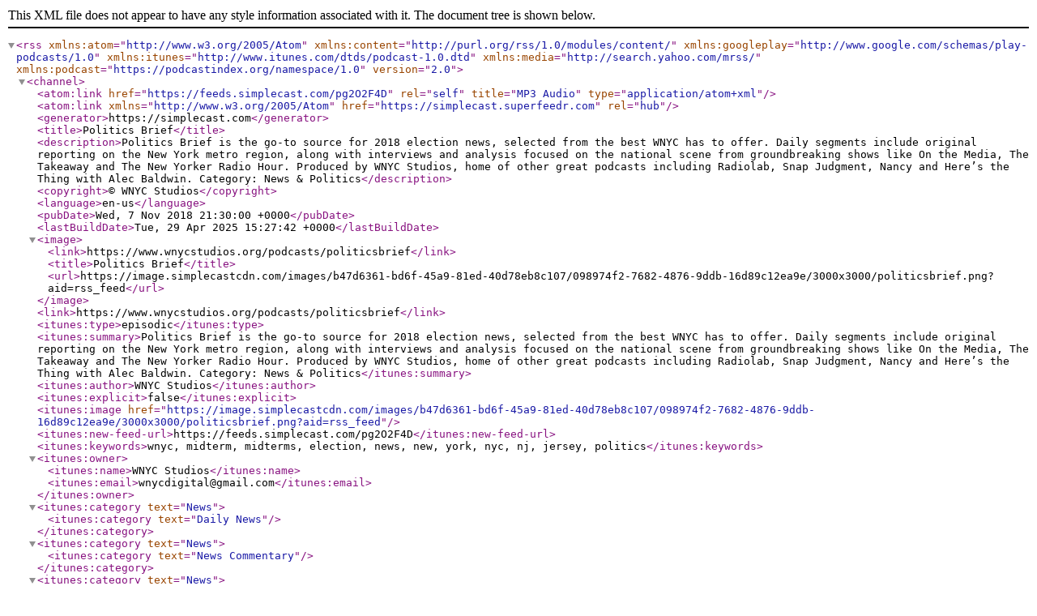

--- FILE ---
content_type: application/xml
request_url: https://feeds.simplecast.com/pg2O2F4D
body_size: 33210
content:
<?xml version="1.0" encoding="UTF-8"?>
<rss version="2.0" xmlns:atom="http://www.w3.org/2005/Atom" xmlns:content="http://purl.org/rss/1.0/modules/content/" xmlns:googleplay="http://www.google.com/schemas/play-podcasts/1.0" xmlns:itunes="http://www.itunes.com/dtds/podcast-1.0.dtd" xmlns:media="http://search.yahoo.com/mrss/" xmlns:podcast="https://podcastindex.org/namespace/1.0">
  <channel>
    <atom:link href="https://feeds.simplecast.com/pg2O2F4D" rel="self" title="MP3 Audio" type="application/atom+xml"/>
    <atom:link href="https://simplecast.superfeedr.com" rel="hub" xmlns="http://www.w3.org/2005/Atom"/>
    <generator>https://simplecast.com</generator>
    <title>Politics Brief</title>
    <description>Politics Brief is the go-to source for 2018 election news, selected from the best WNYC has to offer. Daily segments include original reporting on the New York metro region, along with interviews and analysis focused on the national scene from groundbreaking shows like On the Media, The Takeaway and The New Yorker Radio Hour. Produced by WNYC Studios, home of other great podcasts including Radiolab, Snap Judgment, Nancy and Here’s the Thing with Alec Baldwin.
Category: News &amp; Politics</description>
    <copyright>© WNYC Studios</copyright>
    <language>en-us</language>
    <pubDate>Wed, 7 Nov 2018 21:30:00 +0000</pubDate>
    <lastBuildDate>Tue, 29 Apr 2025 15:27:42 +0000</lastBuildDate>
    <image>
      <link>https://www.wnycstudios.org/podcasts/politicsbrief</link>
      <title>Politics Brief</title>
      <url>https://image.simplecastcdn.com/images/b47d6361-bd6f-45a9-81ed-40d78eb8c107/098974f2-7682-4876-9ddb-16d89c12ea9e/3000x3000/politicsbrief.png?aid=rss_feed</url>
    </image>
    <link>https://www.wnycstudios.org/podcasts/politicsbrief</link>
    <itunes:type>episodic</itunes:type>
    <itunes:summary>Politics Brief is the go-to source for 2018 election news, selected from the best WNYC has to offer. Daily segments include original reporting on the New York metro region, along with interviews and analysis focused on the national scene from groundbreaking shows like On the Media, The Takeaway and The New Yorker Radio Hour. Produced by WNYC Studios, home of other great podcasts including Radiolab, Snap Judgment, Nancy and Here’s the Thing with Alec Baldwin.
Category: News &amp; Politics</itunes:summary>
    <itunes:author>WNYC Studios</itunes:author>
    <itunes:explicit>false</itunes:explicit>
    <itunes:image href="https://image.simplecastcdn.com/images/b47d6361-bd6f-45a9-81ed-40d78eb8c107/098974f2-7682-4876-9ddb-16d89c12ea9e/3000x3000/politicsbrief.png?aid=rss_feed"/>
    <itunes:new-feed-url>https://feeds.simplecast.com/pg2O2F4D</itunes:new-feed-url>
    <itunes:keywords>wnyc, midterm, midterms, election, news, new, york, nyc, nj, jersey, politics</itunes:keywords>
    <itunes:owner>
      <itunes:name>WNYC Studios</itunes:name>
      <itunes:email>wnycdigital@gmail.com</itunes:email>
    </itunes:owner>
    <itunes:category text="News">
      <itunes:category text="Daily News"/>
    </itunes:category>
    <itunes:category text="News">
      <itunes:category text="News Commentary"/>
    </itunes:category>
    <itunes:category text="News">
      <itunes:category text="Politics"/>
    </itunes:category>
    <item>
      <guid isPermaLink="false">1f61d56e-3aa1-47c0-88af-68afa4bd10a5</guid>
      <title>Florida Restores Voting Rights For 1.5 Million Ex-Felons</title>
      <description><![CDATA[<p>Devin Coleman has been out of prison for 12 years. Thanks to the passage of Amendment 4 in Florida, he will now be eligible to vote once more. <a href="https://twitter.com/stevebousquet">Steve Bousquet</a> of the Tampa Bay Times joins the Takeaway to discuss the implications of the amendment.</p>
]]></description>
      <pubDate>Wed, 7 Nov 2018 21:30:00 +0000</pubDate>
      <author>wnycdigital@gmail.com (WNYC Studios)</author>
      <link>https://www.wnycstudios.org/podcasts/politicsbrief</link>
      <content:encoded><![CDATA[<p>Devin Coleman has been out of prison for 12 years. Thanks to the passage of Amendment 4 in Florida, he will now be eligible to vote once more. <a href="https://twitter.com/stevebousquet">Steve Bousquet</a> of the Tampa Bay Times joins the Takeaway to discuss the implications of the amendment.</p>
]]></content:encoded>
      <enclosure length="4704803" type="audio/mpeg" url="https://pscrb.fm/rss/p/mgln.ai/e/14/pdst.fm/e/dts.podtrac.com/pts/redirect.mp3/waaa.wnyc.org/b47d6361-bd6f-45a9-81ed-40d78eb8c107/episodes/3f633b4a-b0c2-4dab-8397-30de56bdb96d/audio/128/default.mp3?aid=rss_feed&amp;awCollectionId=b47d6361-bd6f-45a9-81ed-40d78eb8c107&amp;awEpisodeId=3f633b4a-b0c2-4dab-8397-30de56bdb96d&amp;feed=pg2O2F4D"/>
      <itunes:title>Florida Restores Voting Rights For 1.5 Million Ex-Felons</itunes:title>
      <itunes:author>WNYC Studios</itunes:author>
      <itunes:duration>00:04:53</itunes:duration>
      <itunes:summary>Devin Coleman has been out of prison for 12 years. Thanks to the passage of Amendment 4 in Florida, he will now be eligible to vote once more. Steve Bousquet of the Tampa Bay Times joins the Takeaway to discuss the implications of the amendment.</itunes:summary>
      <itunes:subtitle>Devin Coleman has been out of prison for 12 years. Thanks to the passage of Amendment 4 in Florida, he will now be eligible to vote once more. Steve Bousquet of the Tampa Bay Times joins the Takeaway to discuss the implications of the amendment.</itunes:subtitle>
      <itunes:explicit>false</itunes:explicit>
      <itunes:episodeType>full</itunes:episodeType>
      <itunes:episode>87</itunes:episode>
    </item>
    <item>
      <guid isPermaLink="false">92b3e341-0649-459f-8afc-315c53bef3dd</guid>
      <title>Election Results In New Jersey And Beyond</title>
      <description><![CDATA[<p><a href="https://www.wnyc.org/people/nancy-solomon/">Nancy Solomon</a>, managing editor of <a href="https://www.wnyc.org/people/nancy-solomon/">New Jersey Public Radio</a>, talks about election results in New Jersey. Joining her are <a href="https://www.wnyc.org/people/kai-wright/">Kai Wright</a>, editor and host of WNYC’s narrative unit, and <a href="https://www.wnyc.org/people/gabriel-debenedett/">Gabriel Debenedett,</a> <a href="http://nymag.com/author/Gabriel%20Debenedetti/">New York Magazine</a> national political correspondent, to take a look at other races around the country.</p>
]]></description>
      <pubDate>Wed, 7 Nov 2018 20:00:00 +0000</pubDate>
      <author>wnycdigital@gmail.com (WNYC Studios)</author>
      <link>https://www.wnycstudios.org/podcasts/politicsbrief</link>
      <content:encoded><![CDATA[<p><a href="https://www.wnyc.org/people/nancy-solomon/">Nancy Solomon</a>, managing editor of <a href="https://www.wnyc.org/people/nancy-solomon/">New Jersey Public Radio</a>, talks about election results in New Jersey. Joining her are <a href="https://www.wnyc.org/people/kai-wright/">Kai Wright</a>, editor and host of WNYC’s narrative unit, and <a href="https://www.wnyc.org/people/gabriel-debenedett/">Gabriel Debenedett,</a> <a href="http://nymag.com/author/Gabriel%20Debenedetti/">New York Magazine</a> national political correspondent, to take a look at other races around the country.</p>
]]></content:encoded>
      <enclosure length="31293574" type="audio/mpeg" url="https://pscrb.fm/rss/p/mgln.ai/e/14/pdst.fm/e/dts.podtrac.com/pts/redirect.mp3/waaa.wnyc.org/b47d6361-bd6f-45a9-81ed-40d78eb8c107/episodes/7b17b0e1-51c4-4036-ba79-2426ae51c244/audio/128/default.mp3?aid=rss_feed&amp;awCollectionId=b47d6361-bd6f-45a9-81ed-40d78eb8c107&amp;awEpisodeId=7b17b0e1-51c4-4036-ba79-2426ae51c244&amp;feed=pg2O2F4D"/>
      <itunes:title>Election Results In New Jersey And Beyond</itunes:title>
      <itunes:author>WNYC Studios</itunes:author>
      <itunes:duration>00:32:33</itunes:duration>
      <itunes:summary>Nancy Solomon, managing editor of New Jersey Public Radio, talks about election results in New Jersey. Joining her are Kai Wright, editor and host of WNYC’s narrative unit, and Gabriel Debenedett, New York Magazine national political correspondent, to take a look at other races around the country.</itunes:summary>
      <itunes:subtitle>Nancy Solomon, managing editor of New Jersey Public Radio, talks about election results in New Jersey. Joining her are Kai Wright, editor and host of WNYC’s narrative unit, and Gabriel Debenedett, New York Magazine national political correspondent, to take a look at other races around the country.</itunes:subtitle>
      <itunes:explicit>false</itunes:explicit>
      <itunes:episodeType>full</itunes:episodeType>
      <itunes:episode>86</itunes:episode>
    </item>
    <item>
      <guid isPermaLink="false">7c9de478-8640-4242-967f-18144ac139cf</guid>
      <title>Get Out The Vote</title>
      <description><![CDATA[<p>It's Election Day on The Brian Lehrer Show. <a href="https://www.wnyc.org/people/scott-bland/">Scott Bland</a>, editor of Campaign Pro for Politico, and TIME National Correspondent <a href="https://www.wnyc.org/people/charlotte-alter/">Charlotte Alter</a> discuss how both parties have worked to get out the vote in the run-up to the midterm election. And later, listeners share their stories of voting for different candidates than their loved ones.</p>
]]></description>
      <pubDate>Tue, 6 Nov 2018 21:45:00 +0000</pubDate>
      <author>wnycdigital@gmail.com (WNYC Studios)</author>
      <link>https://www.wnycstudios.org/podcasts/politicsbrief</link>
      <content:encoded><![CDATA[<p>It's Election Day on The Brian Lehrer Show. <a href="https://www.wnyc.org/people/scott-bland/">Scott Bland</a>, editor of Campaign Pro for Politico, and TIME National Correspondent <a href="https://www.wnyc.org/people/charlotte-alter/">Charlotte Alter</a> discuss how both parties have worked to get out the vote in the run-up to the midterm election. And later, listeners share their stories of voting for different candidates than their loved ones.</p>
]]></content:encoded>
      <enclosure length="34143114" type="audio/mpeg" url="https://pscrb.fm/rss/p/mgln.ai/e/14/pdst.fm/e/dts.podtrac.com/pts/redirect.mp3/waaa.wnyc.org/b47d6361-bd6f-45a9-81ed-40d78eb8c107/episodes/3100198f-02f3-45e2-af6f-9c4453f22235/audio/128/default.mp3?aid=rss_feed&amp;awCollectionId=b47d6361-bd6f-45a9-81ed-40d78eb8c107&amp;awEpisodeId=3100198f-02f3-45e2-af6f-9c4453f22235&amp;feed=pg2O2F4D"/>
      <itunes:title>Get Out The Vote</itunes:title>
      <itunes:author>WNYC Studios</itunes:author>
      <itunes:duration>00:35:31</itunes:duration>
      <itunes:summary>It&apos;s Election Day on The Brian Lehrer Show. Scott Bland, editor of Campaign Pro for Politico, and TIME National Correspondent Charlotte Alter discuss how both parties have worked to get out the vote in the run-up to the midterm election. And later, listeners share their stories of voting for different candidates than their loved ones.</itunes:summary>
      <itunes:subtitle>It&apos;s Election Day on The Brian Lehrer Show. Scott Bland, editor of Campaign Pro for Politico, and TIME National Correspondent Charlotte Alter discuss how both parties have worked to get out the vote in the run-up to the midterm election. And later, listeners share their stories of voting for different candidates than their loved ones.</itunes:subtitle>
      <itunes:explicit>false</itunes:explicit>
      <itunes:episodeType>full</itunes:episodeType>
      <itunes:episode>85</itunes:episode>
    </item>
    <item>
      <guid isPermaLink="false">4d04e154-bd54-4981-a765-133d54d249bd</guid>
      <title>Texas&apos; Secret Resistance</title>
      <description><![CDATA[<p>A group of progressive Texas women who are organizing in secret, out of fear of retaliation from neighbors, friends, and even family. Now, as WNYC's <a href="https://www.wnycstudios.org/people/amanda-aronczyk">Amanda Aroncyzk</a> reports, some are ready to speak out.</p>
]]></description>
      <pubDate>Tue, 6 Nov 2018 21:00:00 +0000</pubDate>
      <author>wnycdigital@gmail.com (WNYC Studios)</author>
      <link>https://www.wnycstudios.org/podcasts/politicsbrief</link>
      <content:encoded><![CDATA[<p>A group of progressive Texas women who are organizing in secret, out of fear of retaliation from neighbors, friends, and even family. Now, as WNYC's <a href="https://www.wnycstudios.org/people/amanda-aronczyk">Amanda Aroncyzk</a> reports, some are ready to speak out.</p>
]]></content:encoded>
      <enclosure length="14834970" type="audio/mpeg" url="https://pscrb.fm/rss/p/mgln.ai/e/14/pdst.fm/e/dts.podtrac.com/pts/redirect.mp3/waaa.wnyc.org/b47d6361-bd6f-45a9-81ed-40d78eb8c107/episodes/05264927-f447-428c-a023-a8334108e7d6/audio/128/default.mp3?aid=rss_feed&amp;awCollectionId=b47d6361-bd6f-45a9-81ed-40d78eb8c107&amp;awEpisodeId=05264927-f447-428c-a023-a8334108e7d6&amp;feed=pg2O2F4D"/>
      <itunes:title>Texas&apos; Secret Resistance</itunes:title>
      <itunes:author>WNYC Studios</itunes:author>
      <itunes:duration>00:15:26</itunes:duration>
      <itunes:summary>A group of progressive Texas women who are organizing in secret, out of fear of retaliation from neighbors, friends, and even family. Now, as WNYC&apos;s Amanda Aroncyzk reports, some are ready to speak out.</itunes:summary>
      <itunes:subtitle>A group of progressive Texas women who are organizing in secret, out of fear of retaliation from neighbors, friends, and even family. Now, as WNYC&apos;s Amanda Aroncyzk reports, some are ready to speak out.</itunes:subtitle>
      <itunes:explicit>false</itunes:explicit>
      <itunes:episodeType>full</itunes:episodeType>
      <itunes:episode>84</itunes:episode>
    </item>
    <item>
      <guid isPermaLink="false">65cff315-cfc0-40a9-a6e4-c3a1bd2bc32d</guid>
      <title>Anger, Identity and Polarization</title>
      <description><![CDATA[<p><a href="https://twitter.com/LilyMasonPhD">Lilliana Mason</a> is professor of government and politics at the <a href="https://gvpt.umd.edu/facultyprofile/mason/lilliana">University of Maryland</a> and author of <em><a href="https://www.press.uchicago.edu/ucp/books/book/chicago/U/bo27527354.html">Uncivil Agreement: How Politics Became Our Identity</a></em>. She joins <a href="https://www.wnycstudios.org/shows/otm">On The Media</a>'s Bob Garfield to discuss how anger and tribal identity have gotten us to the current political moment, and how we might move past it.</p>
]]></description>
      <pubDate>Mon, 5 Nov 2018 22:00:00 +0000</pubDate>
      <author>wnycdigital@gmail.com (WNYC Studios)</author>
      <link>https://www.wnycstudios.org/podcasts/politicsbrief</link>
      <content:encoded><![CDATA[<p><a href="https://twitter.com/LilyMasonPhD">Lilliana Mason</a> is professor of government and politics at the <a href="https://gvpt.umd.edu/facultyprofile/mason/lilliana">University of Maryland</a> and author of <em><a href="https://www.press.uchicago.edu/ucp/books/book/chicago/U/bo27527354.html">Uncivil Agreement: How Politics Became Our Identity</a></em>. She joins <a href="https://www.wnycstudios.org/shows/otm">On The Media</a>'s Bob Garfield to discuss how anger and tribal identity have gotten us to the current political moment, and how we might move past it.</p>
]]></content:encoded>
      <enclosure length="10317328" type="audio/mpeg" url="https://pscrb.fm/rss/p/mgln.ai/e/14/pdst.fm/e/dts.podtrac.com/pts/redirect.mp3/waaa.wnyc.org/b47d6361-bd6f-45a9-81ed-40d78eb8c107/episodes/7830fb16-0bb1-46ea-8e5e-7fb0abd1f40b/audio/128/default.mp3?aid=rss_feed&amp;awCollectionId=b47d6361-bd6f-45a9-81ed-40d78eb8c107&amp;awEpisodeId=7830fb16-0bb1-46ea-8e5e-7fb0abd1f40b&amp;feed=pg2O2F4D"/>
      <itunes:title>Anger, Identity and Polarization</itunes:title>
      <itunes:author>WNYC Studios</itunes:author>
      <itunes:duration>00:10:44</itunes:duration>
      <itunes:summary>Lilliana Mason is professor of government and politics at the University of Maryland and author of Uncivil Agreement: How Politics Became Our Identity. She joins On The Media&apos;s Bob Garfield to discuss how anger and tribal identity have gotten us to the current political moment, and how we might move past it.</itunes:summary>
      <itunes:subtitle>Lilliana Mason is professor of government and politics at the University of Maryland and author of Uncivil Agreement: How Politics Became Our Identity. She joins On The Media&apos;s Bob Garfield to discuss how anger and tribal identity have gotten us to the current political moment, and how we might move past it.</itunes:subtitle>
      <itunes:explicit>false</itunes:explicit>
      <itunes:episodeType>full</itunes:episodeType>
      <itunes:episode>83</itunes:episode>
    </item>
    <item>
      <guid isPermaLink="false">fe74d164-4342-451f-995b-e0f98fd0872c</guid>
      <title>The Biases Around Women&apos;s Voices</title>
      <description><![CDATA[<p>In the latest episode of The United States of Anxiety, we meet Rena Cook, a voice coach in Oklahoma who’s training progressive, female candidates on how to subvert our inbuilt biases about women’s voices. Plus, we look back on what the 1977 National Women’s Conference did (and didn’t) do for feminism.</p>
]]></description>
      <pubDate>Mon, 5 Nov 2018 20:30:00 +0000</pubDate>
      <author>wnycdigital@gmail.com (WNYC Studios)</author>
      <link>https://www.wnycstudios.org/podcasts/politicsbrief</link>
      <content:encoded><![CDATA[<p>In the latest episode of The United States of Anxiety, we meet Rena Cook, a voice coach in Oklahoma who’s training progressive, female candidates on how to subvert our inbuilt biases about women’s voices. Plus, we look back on what the 1977 National Women’s Conference did (and didn’t) do for feminism.</p>
]]></content:encoded>
      <enclosure length="28537301" type="audio/mpeg" url="https://pscrb.fm/rss/p/mgln.ai/e/14/pdst.fm/e/dts.podtrac.com/pts/redirect.mp3/waaa.wnyc.org/b47d6361-bd6f-45a9-81ed-40d78eb8c107/episodes/f7296f3e-078a-42c9-ab68-a947f36a748d/audio/128/default.mp3?aid=rss_feed&amp;awCollectionId=b47d6361-bd6f-45a9-81ed-40d78eb8c107&amp;awEpisodeId=f7296f3e-078a-42c9-ab68-a947f36a748d&amp;feed=pg2O2F4D"/>
      <itunes:title>The Biases Around Women&apos;s Voices</itunes:title>
      <itunes:author>WNYC Studios</itunes:author>
      <itunes:duration>00:29:41</itunes:duration>
      <itunes:summary>In the latest episode of The United States of Anxiety, we meet Rena Cook, a voice coach in Oklahoma who’s training progressive, female candidates on how to subvert our inbuilt biases about women’s voices. Plus, we look back on what the 1977 National Women’s Conference did (and didn’t) do for feminism.</itunes:summary>
      <itunes:subtitle>In the latest episode of The United States of Anxiety, we meet Rena Cook, a voice coach in Oklahoma who’s training progressive, female candidates on how to subvert our inbuilt biases about women’s voices. Plus, we look back on what the 1977 National Women’s Conference did (and didn’t) do for feminism.</itunes:subtitle>
      <itunes:explicit>false</itunes:explicit>
      <itunes:episodeType>full</itunes:episodeType>
      <itunes:episode>82</itunes:episode>
    </item>
    <item>
      <guid isPermaLink="false">118cc684-be0f-49b7-a3ae-9dc9707a4741</guid>
      <title>Climate Change And The Midterms</title>
      <description><![CDATA[<p>Just four percent of T.V. campaign ads explicitly mention climate change despite warnings from the United Nations and others that predict catastrophic damage from climate change as early as 2040. Millennials are the <a href="http://www.people-press.org/2018/03/01/4-race-immigration-same-sex-marriage-abortion-global-warming-gun-policy-marijuana-legalization/">only generation</a> where a clear majority believes that there is solid evidence of global warming and who also attribute this primarily to human activity. The Takeaway holds a roundtable discussion with three millennial voices on why climate change matters to them and their generation.</p>
]]></description>
      <pubDate>Fri, 2 Nov 2018 21:00:00 +0000</pubDate>
      <author>wnycdigital@gmail.com (WNYC Studios)</author>
      <link>https://www.wnycstudios.org/podcasts/politicsbrief</link>
      <content:encoded><![CDATA[<p>Just four percent of T.V. campaign ads explicitly mention climate change despite warnings from the United Nations and others that predict catastrophic damage from climate change as early as 2040. Millennials are the <a href="http://www.people-press.org/2018/03/01/4-race-immigration-same-sex-marriage-abortion-global-warming-gun-policy-marijuana-legalization/">only generation</a> where a clear majority believes that there is solid evidence of global warming and who also attribute this primarily to human activity. The Takeaway holds a roundtable discussion with three millennial voices on why climate change matters to them and their generation.</p>
]]></content:encoded>
      <enclosure length="44321834" type="audio/mpeg" url="https://pscrb.fm/rss/p/mgln.ai/e/14/pdst.fm/e/dts.podtrac.com/pts/redirect.mp3/waaa.wnyc.org/b47d6361-bd6f-45a9-81ed-40d78eb8c107/episodes/095b95f6-91f1-458a-bf4f-9c65af1e7384/audio/128/default.mp3?aid=rss_feed&amp;awCollectionId=b47d6361-bd6f-45a9-81ed-40d78eb8c107&amp;awEpisodeId=095b95f6-91f1-458a-bf4f-9c65af1e7384&amp;feed=pg2O2F4D"/>
      <itunes:title>Climate Change And The Midterms</itunes:title>
      <itunes:author>WNYC Studios</itunes:author>
      <itunes:duration>00:46:07</itunes:duration>
      <itunes:summary>Just four percent of T.V. campaign ads explicitly mention climate change despite warnings from the United Nations and others that predict catastrophic damage from climate change as early as 2040. Millennials are the only generation where a clear majority believes that there is solid evidence of global warming and who also attribute this primarily to human activity. The Takeaway holds a roundtable discussion with three millennial voices on why climate change matters to them and their generation.</itunes:summary>
      <itunes:subtitle>Just four percent of T.V. campaign ads explicitly mention climate change despite warnings from the United Nations and others that predict catastrophic damage from climate change as early as 2040. Millennials are the only generation where a clear majority believes that there is solid evidence of global warming and who also attribute this primarily to human activity. The Takeaway holds a roundtable discussion with three millennial voices on why climate change matters to them and their generation.</itunes:subtitle>
      <itunes:explicit>false</itunes:explicit>
      <itunes:episodeType>full</itunes:episodeType>
      <itunes:episode>81</itunes:episode>
    </item>
    <item>
      <guid isPermaLink="false">8b6480d4-bdee-4d73-999b-eb7cab94bead</guid>
      <title>The 2018 Culture War</title>
      <description><![CDATA[<p><a href="https://www.wnyc.org/people/charlie-sykes/">Charlie Sykes</a>, longtime conservative talk host and MSNBC contributor, <a href="https://www.wnyc.org/people/eddie-glaude/">Eddie Glaude</a>, chair of Princeton's new department of African-American studies and president-elect of the American Academy of Religion, and <a href="https://www.wnyc.org/people/alexis-grenell/">Alexis Grenell</a>, co-founder of Pythia Public, a political and public affairs firm, look back at what issues both Democrats and Republicans have chosen to campaign on this election season, and what the choices say about the culture. This segment is part of The Brian Lehrer Show's <a href="https://www.wnyc.org/series/30-issues-30-days">30 Issues in 30 Days</a> series.</p>
]]></description>
      <pubDate>Fri, 2 Nov 2018 20:00:00 +0000</pubDate>
      <author>wnycdigital@gmail.com (WNYC Studios)</author>
      <link>https://www.wnycstudios.org/podcasts/politicsbrief</link>
      <content:encoded><![CDATA[<p><a href="https://www.wnyc.org/people/charlie-sykes/">Charlie Sykes</a>, longtime conservative talk host and MSNBC contributor, <a href="https://www.wnyc.org/people/eddie-glaude/">Eddie Glaude</a>, chair of Princeton's new department of African-American studies and president-elect of the American Academy of Religion, and <a href="https://www.wnyc.org/people/alexis-grenell/">Alexis Grenell</a>, co-founder of Pythia Public, a political and public affairs firm, look back at what issues both Democrats and Republicans have chosen to campaign on this election season, and what the choices say about the culture. This segment is part of The Brian Lehrer Show's <a href="https://www.wnyc.org/series/30-issues-30-days">30 Issues in 30 Days</a> series.</p>
]]></content:encoded>
      <enclosure length="28902528" type="audio/mpeg" url="https://pscrb.fm/rss/p/mgln.ai/e/14/pdst.fm/e/dts.podtrac.com/pts/redirect.mp3/waaa.wnyc.org/b47d6361-bd6f-45a9-81ed-40d78eb8c107/episodes/b0e897f2-4a2c-4579-b3d8-878918c49840/audio/128/default.mp3?aid=rss_feed&amp;awCollectionId=b47d6361-bd6f-45a9-81ed-40d78eb8c107&amp;awEpisodeId=b0e897f2-4a2c-4579-b3d8-878918c49840&amp;feed=pg2O2F4D"/>
      <itunes:title>The 2018 Culture War</itunes:title>
      <itunes:author>WNYC Studios</itunes:author>
      <itunes:duration>00:30:04</itunes:duration>
      <itunes:summary>Charlie Sykes, longtime conservative talk host and MSNBC contributor, Eddie Glaude, chair of Princeton&apos;s new department of African-American studies and president-elect of the American Academy of Religion, and Alexis Grenell, co-founder of Pythia Public, a political and public affairs firm, look back at what issues both Democrats and Republicans have chosen to campaign on this election season, and what the choices say about the culture. This segment is part of The Brian Lehrer Show&apos;s 30 Issues in 30 Days series.</itunes:summary>
      <itunes:subtitle>Charlie Sykes, longtime conservative talk host and MSNBC contributor, Eddie Glaude, chair of Princeton&apos;s new department of African-American studies and president-elect of the American Academy of Religion, and Alexis Grenell, co-founder of Pythia Public, a political and public affairs firm, look back at what issues both Democrats and Republicans have chosen to campaign on this election season, and what the choices say about the culture. This segment is part of The Brian Lehrer Show&apos;s 30 Issues in 30 Days series.</itunes:subtitle>
      <itunes:explicit>false</itunes:explicit>
      <itunes:episodeType>full</itunes:episodeType>
      <itunes:episode>80</itunes:episode>
    </item>
    <item>
      <guid isPermaLink="false">f7eaa884-1757-4efb-8755-f73870316bc5</guid>
      <title>The Wage Gap Issue</title>
      <description><![CDATA[<p>On The Brian Lehrer Show, <a href="https://www.wnyc.org/people/dean-baker/">Dean Baker</a> macroeconomist and co-founder of the Center for Economic and Policy Research in Washington, D.C. and <a href="https://www.wnyc.org/people/stephen-moore/">Stephen Moore</a>, fellow at the Project for Economic Growth at the Heritage Foundation and author of <a title="buy this book at Amazon" target="_blank" href="http://www.amazon.com/exec/obidos/ASIN/1250193710/wnycorg-20/">Trumponomics: Inside the America First Plan to Revive Our Economy</a>, debate about whether Trump's approach to the economy is responsible for the wage growth, and how to keep it going for all Americans. This segment is a part of the series <a href="https://www.wnyc.org/series/30-issues-30-days">30 Issues in 30 Days</a>. </p>
]]></description>
      <pubDate>Thu, 1 Nov 2018 21:00:00 +0000</pubDate>
      <author>wnycdigital@gmail.com (WNYC Studios)</author>
      <link>https://www.wnycstudios.org/podcasts/politicsbrief</link>
      <content:encoded><![CDATA[<p>On The Brian Lehrer Show, <a href="https://www.wnyc.org/people/dean-baker/">Dean Baker</a> macroeconomist and co-founder of the Center for Economic and Policy Research in Washington, D.C. and <a href="https://www.wnyc.org/people/stephen-moore/">Stephen Moore</a>, fellow at the Project for Economic Growth at the Heritage Foundation and author of <a title="buy this book at Amazon" target="_blank" href="http://www.amazon.com/exec/obidos/ASIN/1250193710/wnycorg-20/">Trumponomics: Inside the America First Plan to Revive Our Economy</a>, debate about whether Trump's approach to the economy is responsible for the wage growth, and how to keep it going for all Americans. This segment is a part of the series <a href="https://www.wnyc.org/series/30-issues-30-days">30 Issues in 30 Days</a>. </p>
]]></content:encoded>
      <enclosure length="26100654" type="audio/mpeg" url="https://pscrb.fm/rss/p/mgln.ai/e/14/pdst.fm/e/dts.podtrac.com/pts/redirect.mp3/waaa.wnyc.org/b47d6361-bd6f-45a9-81ed-40d78eb8c107/episodes/efb3bf13-01b0-4461-8976-7f9f5e482b0a/audio/128/default.mp3?aid=rss_feed&amp;awCollectionId=b47d6361-bd6f-45a9-81ed-40d78eb8c107&amp;awEpisodeId=efb3bf13-01b0-4461-8976-7f9f5e482b0a&amp;feed=pg2O2F4D"/>
      <itunes:title>The Wage Gap Issue</itunes:title>
      <itunes:author>WNYC Studios</itunes:author>
      <itunes:duration>00:27:09</itunes:duration>
      <itunes:summary>On The Brian Lehrer Show, Dean Baker macroeconomist and co-founder of the Center for Economic and Policy Research in Washington, D.C. and Stephen Moore, fellow at the Project for Economic Growth at the Heritage Foundation and author of Trumponomics: Inside the America First Plan to Revive Our Economy, debate about whether Trump&apos;s approach to the economy is responsible for the wage growth, and how to keep it going for all Americans. This segment is a part of the series 30 Issues in 30 Days. </itunes:summary>
      <itunes:subtitle>On The Brian Lehrer Show, Dean Baker macroeconomist and co-founder of the Center for Economic and Policy Research in Washington, D.C. and Stephen Moore, fellow at the Project for Economic Growth at the Heritage Foundation and author of Trumponomics: Inside the America First Plan to Revive Our Economy, debate about whether Trump&apos;s approach to the economy is responsible for the wage growth, and how to keep it going for all Americans. This segment is a part of the series 30 Issues in 30 Days. </itunes:subtitle>
      <itunes:explicit>false</itunes:explicit>
      <itunes:episodeType>full</itunes:episodeType>
      <itunes:episode>79</itunes:episode>
    </item>
    <item>
      <guid isPermaLink="false">5968497a-e917-4ed3-9094-7b3b1cb81c0f</guid>
      <title>Who Does The House Of Representatives Represent?</title>
      <description><![CDATA[<p><a href="https://twitter.com/DrewDeSilver">Drew Desilver</a> is a senior writer at Pew Research Center. He joins The Takeaway to discuss what some problems may be with a system that hasn’t changed in nearly 90 years.</p>
]]></description>
      <pubDate>Thu, 1 Nov 2018 19:00:00 +0000</pubDate>
      <author>wnycdigital@gmail.com (WNYC Studios)</author>
      <link>https://www.wnycstudios.org/podcasts/politicsbrief</link>
      <content:encoded><![CDATA[<p><a href="https://twitter.com/DrewDeSilver">Drew Desilver</a> is a senior writer at Pew Research Center. He joins The Takeaway to discuss what some problems may be with a system that hasn’t changed in nearly 90 years.</p>
]]></content:encoded>
      <enclosure length="8339656" type="audio/mpeg" url="https://pscrb.fm/rss/p/mgln.ai/e/14/pdst.fm/e/dts.podtrac.com/pts/redirect.mp3/waaa.wnyc.org/b47d6361-bd6f-45a9-81ed-40d78eb8c107/episodes/db0116e7-8c60-416f-b62e-cdb82fb569f1/audio/128/default.mp3?aid=rss_feed&amp;awCollectionId=b47d6361-bd6f-45a9-81ed-40d78eb8c107&amp;awEpisodeId=db0116e7-8c60-416f-b62e-cdb82fb569f1&amp;feed=pg2O2F4D"/>
      <itunes:title>Who Does The House Of Representatives Represent?</itunes:title>
      <itunes:author>WNYC Studios</itunes:author>
      <itunes:duration>00:08:40</itunes:duration>
      <itunes:summary>Drew Desilver is a senior writer at Pew Research Center. He joins The Takeaway to discuss what some problems may be with a system that hasn’t changed in nearly 90 years.</itunes:summary>
      <itunes:subtitle>Drew Desilver is a senior writer at Pew Research Center. He joins The Takeaway to discuss what some problems may be with a system that hasn’t changed in nearly 90 years.</itunes:subtitle>
      <itunes:explicit>false</itunes:explicit>
      <itunes:episodeType>full</itunes:episodeType>
      <itunes:episode>78</itunes:episode>
    </item>
    <item>
      <guid isPermaLink="false">194f6344-9e1d-414d-9482-d9309ad380d6</guid>
      <title>A Pipeline In Pennsylvania</title>
      <description><![CDATA[<p>Reporter Eliza Griswold follows political campaigns in Pennsylvania. She joins The New Yorker Radio Hour to talk about the controversial Mariner East 2 Pipeline Project, which has rare bipartisan support... and opposition.</p>
]]></description>
      <pubDate>Wed, 31 Oct 2018 21:00:00 +0000</pubDate>
      <author>wnycdigital@gmail.com (WNYC Studios)</author>
      <link>https://www.wnycstudios.org/podcasts/politicsbrief</link>
      <content:encoded><![CDATA[<p>Reporter Eliza Griswold follows political campaigns in Pennsylvania. She joins The New Yorker Radio Hour to talk about the controversial Mariner East 2 Pipeline Project, which has rare bipartisan support... and opposition.</p>
]]></content:encoded>
      <enclosure length="15382679" type="audio/mpeg" url="https://pscrb.fm/rss/p/mgln.ai/e/14/pdst.fm/e/dts.podtrac.com/pts/redirect.mp3/waaa.wnyc.org/b47d6361-bd6f-45a9-81ed-40d78eb8c107/episodes/31b2d26d-e0a0-4d5a-9451-7eb9a471da24/audio/128/default.mp3?aid=rss_feed&amp;awCollectionId=b47d6361-bd6f-45a9-81ed-40d78eb8c107&amp;awEpisodeId=31b2d26d-e0a0-4d5a-9451-7eb9a471da24&amp;feed=pg2O2F4D"/>
      <itunes:title>A Pipeline In Pennsylvania</itunes:title>
      <itunes:author>WNYC Studios</itunes:author>
      <itunes:duration>00:16:00</itunes:duration>
      <itunes:summary>Reporter Eliza Griswold follows political campaigns in Pennsylvania. She joins The New Yorker Radio Hour to talk about the controversial Mariner East 2 Pipeline Project, which has rare bipartisan support... and opposition.</itunes:summary>
      <itunes:subtitle>Reporter Eliza Griswold follows political campaigns in Pennsylvania. She joins The New Yorker Radio Hour to talk about the controversial Mariner East 2 Pipeline Project, which has rare bipartisan support... and opposition.</itunes:subtitle>
      <itunes:explicit>false</itunes:explicit>
      <itunes:episodeType>full</itunes:episodeType>
      <itunes:episode>77</itunes:episode>
    </item>
    <item>
      <guid isPermaLink="false">67a23c5d-957d-477d-8b7c-415239854b0b</guid>
      <title>From The Brian Lehrer Show: Young Voters, Latino Voters</title>
      <description><![CDATA[<p><a href="https://www.wnyc.org/people/melissa-mark-viverito/">Melissa Mark-Viverito</a>, vice president of strategic engagement for the <a href="https://latinovictory.us/">Latino Victory Fund</a> and former New York City Council speaker, joins The Brian Lehrer Show to survey how Latino voters are feeling about and voting in the midterm elections. Also joining the show is <a href="https://www.wnyc.org/people/john-della-volpe/">John Della Volpe</a>, director of polling at the <a href="http://iop.harvard.edu/about/staff/john-della-volpe">Harvard Kennedy School Institute of Politics</a>, who talks about the latest polling on young voters.</p>
]]></description>
      <pubDate>Wed, 31 Oct 2018 19:30:00 +0000</pubDate>
      <author>wnycdigital@gmail.com (WNYC Studios)</author>
      <link>https://www.wnycstudios.org/podcasts/politicsbrief</link>
      <content:encoded><![CDATA[<p><a href="https://www.wnyc.org/people/melissa-mark-viverito/">Melissa Mark-Viverito</a>, vice president of strategic engagement for the <a href="https://latinovictory.us/">Latino Victory Fund</a> and former New York City Council speaker, joins The Brian Lehrer Show to survey how Latino voters are feeling about and voting in the midterm elections. Also joining the show is <a href="https://www.wnyc.org/people/john-della-volpe/">John Della Volpe</a>, director of polling at the <a href="http://iop.harvard.edu/about/staff/john-della-volpe">Harvard Kennedy School Institute of Politics</a>, who talks about the latest polling on young voters.</p>
]]></content:encoded>
      <enclosure length="31860045" type="audio/mpeg" url="https://pscrb.fm/rss/p/mgln.ai/e/14/pdst.fm/e/dts.podtrac.com/pts/redirect.mp3/waaa.wnyc.org/b47d6361-bd6f-45a9-81ed-40d78eb8c107/episodes/722beef4-9827-4677-ba71-2e0ce81df51a/audio/128/default.mp3?aid=rss_feed&amp;awCollectionId=b47d6361-bd6f-45a9-81ed-40d78eb8c107&amp;awEpisodeId=722beef4-9827-4677-ba71-2e0ce81df51a&amp;feed=pg2O2F4D"/>
      <itunes:title>From The Brian Lehrer Show: Young Voters, Latino Voters</itunes:title>
      <itunes:author>WNYC Studios</itunes:author>
      <itunes:duration>00:33:09</itunes:duration>
      <itunes:summary>Melissa Mark-Viverito, vice president of strategic engagement for the Latino Victory Fund and former New York City Council speaker, joins The Brian Lehrer Show to survey how Latino voters are feeling about and voting in the midterm elections. Also joining the show is John Della Volpe, director of polling at the Harvard Kennedy School Institute of Politics, who talks about the latest polling on young voters.</itunes:summary>
      <itunes:subtitle>Melissa Mark-Viverito, vice president of strategic engagement for the Latino Victory Fund and former New York City Council speaker, joins The Brian Lehrer Show to survey how Latino voters are feeling about and voting in the midterm elections. Also joining the show is John Della Volpe, director of polling at the Harvard Kennedy School Institute of Politics, who talks about the latest polling on young voters.</itunes:subtitle>
      <itunes:explicit>false</itunes:explicit>
      <itunes:episodeType>full</itunes:episodeType>
      <itunes:episode>76</itunes:episode>
    </item>
    <item>
      <guid isPermaLink="false">c61f1493-fa69-413f-8781-d197450405b9</guid>
      <title>Breaking Down The Midterms</title>
      <description><![CDATA[<p><a href="https://twitter.com/ClareMalone" target="_blank">Clare Malone</a>, senior political writer for <a href="https://fivethirtyeight.com/" target="_blank">FiveThirtyEight</a>, joins On The Media to talk about the figures, myths and exaggerations making their way into the national conversation ahead of the midterms. </p>
]]></description>
      <pubDate>Tue, 30 Oct 2018 21:00:00 +0000</pubDate>
      <author>wnycdigital@gmail.com (WNYC Studios)</author>
      <link>https://www.wnycstudios.org/podcasts/politicsbrief</link>
      <content:encoded><![CDATA[<p><a href="https://twitter.com/ClareMalone" target="_blank">Clare Malone</a>, senior political writer for <a href="https://fivethirtyeight.com/" target="_blank">FiveThirtyEight</a>, joins On The Media to talk about the figures, myths and exaggerations making their way into the national conversation ahead of the midterms. </p>
]]></content:encoded>
      <enclosure length="14215775" type="audio/mpeg" url="https://pscrb.fm/rss/p/mgln.ai/e/14/pdst.fm/e/dts.podtrac.com/pts/redirect.mp3/waaa.wnyc.org/b47d6361-bd6f-45a9-81ed-40d78eb8c107/episodes/8104f5d6-09a8-45a4-a5a1-0fda4ddecaa6/audio/128/default.mp3?aid=rss_feed&amp;awCollectionId=b47d6361-bd6f-45a9-81ed-40d78eb8c107&amp;awEpisodeId=8104f5d6-09a8-45a4-a5a1-0fda4ddecaa6&amp;feed=pg2O2F4D"/>
      <itunes:title>Breaking Down The Midterms</itunes:title>
      <itunes:author>WNYC Studios</itunes:author>
      <itunes:duration>00:14:47</itunes:duration>
      <itunes:summary>Clare Malone, senior political writer for FiveThirtyEight, joins On The Media to talk about the figures, myths and exaggerations making their way into the national conversation ahead of the midterms. </itunes:summary>
      <itunes:subtitle>Clare Malone, senior political writer for FiveThirtyEight, joins On The Media to talk about the figures, myths and exaggerations making their way into the national conversation ahead of the midterms. </itunes:subtitle>
      <itunes:explicit>false</itunes:explicit>
      <itunes:episodeType>full</itunes:episodeType>
      <itunes:episode>75</itunes:episode>
    </item>
    <item>
      <guid isPermaLink="false">38243254-46b7-478b-85d3-8102d6c385ae</guid>
      <title>What Is Deep Canvassing?</title>
      <description><![CDATA[<p>Traditional canvassing can help 'get out the base' but it has little success winning over voters on the other side. So, as WNYC's <a href="https://www.wnyc.org/people/fred-mogul/">Fred Mogul</a> reports, canvassers on Staten Island are trying an experiment. </p>
]]></description>
      <pubDate>Tue, 30 Oct 2018 19:00:00 +0000</pubDate>
      <author>wnycdigital@gmail.com (WNYC Studios)</author>
      <link>https://www.wnycstudios.org/podcasts/politicsbrief</link>
      <content:encoded><![CDATA[<p>Traditional canvassing can help 'get out the base' but it has little success winning over voters on the other side. So, as WNYC's <a href="https://www.wnyc.org/people/fred-mogul/">Fred Mogul</a> reports, canvassers on Staten Island are trying an experiment. </p>
]]></content:encoded>
      <enclosure length="7944298" type="audio/mpeg" url="https://pscrb.fm/rss/p/mgln.ai/e/14/pdst.fm/e/dts.podtrac.com/pts/redirect.mp3/waaa.wnyc.org/b47d6361-bd6f-45a9-81ed-40d78eb8c107/episodes/cafca93a-8b6b-4fb2-af0e-751da8e47f0e/audio/128/default.mp3?aid=rss_feed&amp;awCollectionId=b47d6361-bd6f-45a9-81ed-40d78eb8c107&amp;awEpisodeId=cafca93a-8b6b-4fb2-af0e-751da8e47f0e&amp;feed=pg2O2F4D"/>
      <itunes:title>What Is Deep Canvassing?</itunes:title>
      <itunes:author>WNYC Studios</itunes:author>
      <itunes:duration>00:08:15</itunes:duration>
      <itunes:summary>Traditional canvassing can help &apos;get out the base&apos; but it has little success winning over voters on the other side. So, as WNYC&apos;s Fred Mogul reports, canvassers on Staten Island are trying an experiment. </itunes:summary>
      <itunes:subtitle>Traditional canvassing can help &apos;get out the base&apos; but it has little success winning over voters on the other side. So, as WNYC&apos;s Fred Mogul reports, canvassers on Staten Island are trying an experiment. </itunes:subtitle>
      <itunes:explicit>false</itunes:explicit>
      <itunes:episodeType>full</itunes:episodeType>
      <itunes:episode>74</itunes:episode>
    </item>
    <item>
      <guid isPermaLink="false">27a4518c-a947-46d3-9819-c8b3bcf1cc71</guid>
      <title>30 Issues: The Border, the Caravan and Trump</title>
      <description><![CDATA[<p>WNYC's Brian Lehrer talks with<em> Washington Post</em> national security reporter <a href="https://www.wnyc.org/people/nick-miroff/">Nick Miroff</a> about how the caravan of asylum seekers traveling from Central America is playing a role in the midterm elections. Plus <em>New York Times</em> reporter <a href="https://www.wnyc.org/people/annie-correal/">Annie Correal</a> shares snapshots from the caravan of migrants making their way through Mexico to the U.S. border.</p>
]]></description>
      <pubDate>Fri, 26 Oct 2018 21:41:48 +0000</pubDate>
      <author>wnycdigital@gmail.com (WNYC Studios)</author>
      <link>https://www.wnycstudios.org/podcasts/politicsbrief</link>
      <content:encoded><![CDATA[<p>WNYC's Brian Lehrer talks with<em> Washington Post</em> national security reporter <a href="https://www.wnyc.org/people/nick-miroff/">Nick Miroff</a> about how the caravan of asylum seekers traveling from Central America is playing a role in the midterm elections. Plus <em>New York Times</em> reporter <a href="https://www.wnyc.org/people/annie-correal/">Annie Correal</a> shares snapshots from the caravan of migrants making their way through Mexico to the U.S. border.</p>
]]></content:encoded>
      <enclosure length="23837246" type="audio/mpeg" url="https://pscrb.fm/rss/p/mgln.ai/e/14/pdst.fm/e/dts.podtrac.com/pts/redirect.mp3/waaa.wnyc.org/b47d6361-bd6f-45a9-81ed-40d78eb8c107/episodes/f00f630e-777e-4347-8bf3-391debf71956/audio/128/default.mp3?aid=rss_feed&amp;awCollectionId=b47d6361-bd6f-45a9-81ed-40d78eb8c107&amp;awEpisodeId=f00f630e-777e-4347-8bf3-391debf71956&amp;feed=pg2O2F4D"/>
      <itunes:title>30 Issues: The Border, the Caravan and Trump</itunes:title>
      <itunes:author>WNYC Studios</itunes:author>
      <itunes:duration>00:24:48</itunes:duration>
      <itunes:summary>WNYC&apos;s Brian Lehrer talks with Washington Post national security reporter Nick Miroff about how the caravan of asylum seekers traveling from Central America is playing a role in the midterm elections. Plus New York Times reporter Annie Correal shares snapshots from the caravan of migrants making their way through Mexico to the U.S. border.</itunes:summary>
      <itunes:subtitle>WNYC&apos;s Brian Lehrer talks with Washington Post national security reporter Nick Miroff about how the caravan of asylum seekers traveling from Central America is playing a role in the midterm elections. Plus New York Times reporter Annie Correal shares snapshots from the caravan of migrants making their way through Mexico to the U.S. border.</itunes:subtitle>
      <itunes:explicit>false</itunes:explicit>
      <itunes:episodeType>full</itunes:episodeType>
      <itunes:episode>73</itunes:episode>
    </item>
    <item>
      <guid isPermaLink="false">f3b90216-952f-4a4d-85c1-161363023453</guid>
      <title>White Supremacy Is Running for Office</title>
      <description><![CDATA[<p>The New Yorker Radio Hour takes a look at several candidates on the far right openly espousing white-supremacist and white-nationalist views in this midterms election season. Reporter Andrew Marantz tells host David Remnick that candidates who used to “dog-whistle”—use coded language to appeal to racist voters—now openly make white-supremacist statements that Republican Party leadership won’t disavow. </p>
]]></description>
      <pubDate>Thu, 25 Oct 2018 20:00:00 +0000</pubDate>
      <author>wnycdigital@gmail.com (WNYC Studios)</author>
      <link>https://www.wnycstudios.org/podcasts/politicsbrief</link>
      <content:encoded><![CDATA[<p>The New Yorker Radio Hour takes a look at several candidates on the far right openly espousing white-supremacist and white-nationalist views in this midterms election season. Reporter Andrew Marantz tells host David Remnick that candidates who used to “dog-whistle”—use coded language to appeal to racist voters—now openly make white-supremacist statements that Republican Party leadership won’t disavow. </p>
]]></content:encoded>
      <enclosure length="13007526" type="audio/mpeg" url="https://pscrb.fm/rss/p/mgln.ai/e/14/pdst.fm/e/dts.podtrac.com/pts/redirect.mp3/waaa.wnyc.org/b47d6361-bd6f-45a9-81ed-40d78eb8c107/episodes/b93451f3-164b-4273-bbb2-1edd28b76f66/audio/128/default.mp3?aid=rss_feed&amp;awCollectionId=b47d6361-bd6f-45a9-81ed-40d78eb8c107&amp;awEpisodeId=b93451f3-164b-4273-bbb2-1edd28b76f66&amp;feed=pg2O2F4D"/>
      <itunes:title>White Supremacy Is Running for Office</itunes:title>
      <itunes:author>WNYC Studios</itunes:author>
      <itunes:duration>00:13:32</itunes:duration>
      <itunes:summary>The New Yorker Radio Hour takes a look at several candidates on the far right openly espousing white-supremacist and white-nationalist views in this midterms election season. Reporter Andrew Marantz tells host David Remnick that candidates who used to “dog-whistle”—use coded language to appeal to racist voters—now openly make white-supremacist statements that Republican Party leadership won’t disavow. </itunes:summary>
      <itunes:subtitle>The New Yorker Radio Hour takes a look at several candidates on the far right openly espousing white-supremacist and white-nationalist views in this midterms election season. Reporter Andrew Marantz tells host David Remnick that candidates who used to “dog-whistle”—use coded language to appeal to racist voters—now openly make white-supremacist statements that Republican Party leadership won’t disavow. </itunes:subtitle>
      <itunes:explicit>false</itunes:explicit>
      <itunes:episodeType>full</itunes:episodeType>
      <itunes:episode>72</itunes:episode>
    </item>
    <item>
      <guid isPermaLink="false">d6586ecc-2c57-4a22-bbb9-80e207d0fa7d</guid>
      <title>How To Improve Our Election Systems</title>
      <description><![CDATA[<p>Danielle Root is the voting rights manager at the Center for American Progress. She joins The Takeaway to discuss what it'd take to make America's voting systems better.</p>
]]></description>
      <pubDate>Wed, 24 Oct 2018 22:00:00 +0000</pubDate>
      <author>wnycdigital@gmail.com (WNYC Studios)</author>
      <link>https://www.wnycstudios.org/podcasts/politicsbrief</link>
      <content:encoded><![CDATA[<p>Danielle Root is the voting rights manager at the Center for American Progress. She joins The Takeaway to discuss what it'd take to make America's voting systems better.</p>
]]></content:encoded>
      <enclosure length="10944504" type="audio/mpeg" url="https://pscrb.fm/rss/p/mgln.ai/e/14/pdst.fm/e/dts.podtrac.com/pts/redirect.mp3/waaa.wnyc.org/b47d6361-bd6f-45a9-81ed-40d78eb8c107/episodes/24627da0-48b1-4535-bbf3-e267df26906a/audio/128/default.mp3?aid=rss_feed&amp;awCollectionId=b47d6361-bd6f-45a9-81ed-40d78eb8c107&amp;awEpisodeId=24627da0-48b1-4535-bbf3-e267df26906a&amp;feed=pg2O2F4D"/>
      <itunes:title>How To Improve Our Election Systems</itunes:title>
      <itunes:author>WNYC Studios</itunes:author>
      <itunes:duration>00:11:23</itunes:duration>
      <itunes:summary>Danielle Root is the voting rights manager at the Center for American Progress. She joins The Takeaway to discuss what it&apos;d take to make America&apos;s voting systems better.</itunes:summary>
      <itunes:subtitle>Danielle Root is the voting rights manager at the Center for American Progress. She joins The Takeaway to discuss what it&apos;d take to make America&apos;s voting systems better.</itunes:subtitle>
      <itunes:explicit>false</itunes:explicit>
      <itunes:episodeType>full</itunes:episodeType>
      <itunes:episode>71</itunes:episode>
    </item>
    <item>
      <guid isPermaLink="false">c8e145b2-de16-493e-b553-7a67af6ffc76</guid>
      <title>A Hot Congressional Race In New York</title>
      <description><![CDATA[<p><a href="https://www.wnyc.org/people/rachel-silberstein/">Rachel Silberstein</a>, staff writer at The Times Union, joins The Brian Lehrer Show to talk about the latest debate between incumbent Rep. John Faso and Democratic challenger Antonio Delgado in New York's highly contested District 19 congressional race.</p>
]]></description>
      <pubDate>Wed, 24 Oct 2018 21:00:00 +0000</pubDate>
      <author>wnycdigital@gmail.com (WNYC Studios)</author>
      <link>https://www.wnycstudios.org/podcasts/politicsbrief</link>
      <content:encoded><![CDATA[<p><a href="https://www.wnyc.org/people/rachel-silberstein/">Rachel Silberstein</a>, staff writer at The Times Union, joins The Brian Lehrer Show to talk about the latest debate between incumbent Rep. John Faso and Democratic challenger Antonio Delgado in New York's highly contested District 19 congressional race.</p>
]]></content:encoded>
      <enclosure length="10944506" type="audio/mpeg" url="https://pscrb.fm/rss/p/mgln.ai/e/14/pdst.fm/e/dts.podtrac.com/pts/redirect.mp3/waaa.wnyc.org/b47d6361-bd6f-45a9-81ed-40d78eb8c107/episodes/d9aad7e9-dbdb-4451-9ed1-a2bef19bbc4d/audio/128/default.mp3?aid=rss_feed&amp;awCollectionId=b47d6361-bd6f-45a9-81ed-40d78eb8c107&amp;awEpisodeId=d9aad7e9-dbdb-4451-9ed1-a2bef19bbc4d&amp;feed=pg2O2F4D"/>
      <itunes:title>A Hot Congressional Race In New York</itunes:title>
      <itunes:author>WNYC Studios</itunes:author>
      <itunes:duration>00:11:23</itunes:duration>
      <itunes:summary>Rachel Silberstein, staff writer at The Times Union, joins The Brian Lehrer Show to talk about the latest debate between incumbent Rep. John Faso and Democratic challenger Antonio Delgado in New York&apos;s highly contested District 19 congressional race.</itunes:summary>
      <itunes:subtitle>Rachel Silberstein, staff writer at The Times Union, joins The Brian Lehrer Show to talk about the latest debate between incumbent Rep. John Faso and Democratic challenger Antonio Delgado in New York&apos;s highly contested District 19 congressional race.</itunes:subtitle>
      <itunes:explicit>false</itunes:explicit>
      <itunes:episodeType>full</itunes:episodeType>
      <itunes:episode>70</itunes:episode>
    </item>
    <item>
      <guid isPermaLink="false">66188a58-af07-44b0-a605-5cb493b66a88</guid>
      <title>A Crisis Of Ethics In Washington</title>
      <description><![CDATA[<p><a href="https://www.wnyc.org/people//">Walter Shaub</a>, senior advisor at the watchdog group <a href="https://www.citizensforethics.org/">CREW</a>, and former director of the United States Office of Government Ethics, joins The Brian Lehrer Show to talk about Capitol Hill's swelling crisis of ethics. </p>
]]></description>
      <pubDate>Tue, 23 Oct 2018 21:30:00 +0000</pubDate>
      <author>wnycdigital@gmail.com (WNYC Studios)</author>
      <link>https://www.wnycstudios.org/podcasts/politicsbrief</link>
      <content:encoded><![CDATA[<p><a href="https://www.wnyc.org/people//">Walter Shaub</a>, senior advisor at the watchdog group <a href="https://www.citizensforethics.org/">CREW</a>, and former director of the United States Office of Government Ethics, joins The Brian Lehrer Show to talk about Capitol Hill's swelling crisis of ethics. </p>
]]></content:encoded>
      <enclosure length="16620254" type="audio/mpeg" url="https://pscrb.fm/rss/p/mgln.ai/e/14/pdst.fm/e/dts.podtrac.com/pts/redirect.mp3/waaa.wnyc.org/b47d6361-bd6f-45a9-81ed-40d78eb8c107/episodes/9e3a014a-be37-4c71-b711-f09aa6cd5c4b/audio/128/default.mp3?aid=rss_feed&amp;awCollectionId=b47d6361-bd6f-45a9-81ed-40d78eb8c107&amp;awEpisodeId=9e3a014a-be37-4c71-b711-f09aa6cd5c4b&amp;feed=pg2O2F4D"/>
      <itunes:title>A Crisis Of Ethics In Washington</itunes:title>
      <itunes:author>WNYC Studios</itunes:author>
      <itunes:duration>00:17:17</itunes:duration>
      <itunes:summary>Walter Shaub, senior advisor at the watchdog group CREW, and former director of the United States Office of Government Ethics, joins The Brian Lehrer Show to talk about Capitol Hill&apos;s swelling crisis of ethics. </itunes:summary>
      <itunes:subtitle>Walter Shaub, senior advisor at the watchdog group CREW, and former director of the United States Office of Government Ethics, joins The Brian Lehrer Show to talk about Capitol Hill&apos;s swelling crisis of ethics. </itunes:subtitle>
      <itunes:explicit>false</itunes:explicit>
      <itunes:episodeType>full</itunes:episodeType>
      <itunes:episode>69</itunes:episode>
    </item>
    <item>
      <guid isPermaLink="false">db50ab67-217e-4a0c-8adf-4daca0b0d4e1</guid>
      <title>The Long Island Divide</title>
      <description><![CDATA[<p>WNYC's <a href="https://www.wnyc.org/people/jessica-gould/">Jessica Gould</a> reports on the intense race in Long Island between Democrat Liuba Grechen Shirley and Republican Pete King.</p>
]]></description>
      <pubDate>Tue, 23 Oct 2018 20:00:00 +0000</pubDate>
      <author>wnycdigital@gmail.com (WNYC Studios)</author>
      <link>https://www.wnycstudios.org/podcasts/politicsbrief</link>
      <content:encoded><![CDATA[<p>WNYC's <a href="https://www.wnyc.org/people/jessica-gould/">Jessica Gould</a> reports on the intense race in Long Island between Democrat Liuba Grechen Shirley and Republican Pete King.</p>
]]></content:encoded>
      <enclosure length="6580808" type="audio/mpeg" url="https://pscrb.fm/rss/p/mgln.ai/e/14/pdst.fm/e/dts.podtrac.com/pts/redirect.mp3/waaa.wnyc.org/b47d6361-bd6f-45a9-81ed-40d78eb8c107/episodes/19caac3c-f94f-4d72-9e4e-10c88833a341/audio/128/default.mp3?aid=rss_feed&amp;awCollectionId=b47d6361-bd6f-45a9-81ed-40d78eb8c107&amp;awEpisodeId=19caac3c-f94f-4d72-9e4e-10c88833a341&amp;feed=pg2O2F4D"/>
      <itunes:title>The Long Island Divide</itunes:title>
      <itunes:author>WNYC Studios</itunes:author>
      <itunes:duration>00:06:50</itunes:duration>
      <itunes:summary>WNYC&apos;s Jessica Gould reports on the intense race in Long Island between Democrat Liuba Grechen Shirley and Republican Pete King.</itunes:summary>
      <itunes:subtitle>WNYC&apos;s Jessica Gould reports on the intense race in Long Island between Democrat Liuba Grechen Shirley and Republican Pete King.</itunes:subtitle>
      <itunes:explicit>false</itunes:explicit>
      <itunes:episodeType>full</itunes:episodeType>
      <itunes:episode>68</itunes:episode>
    </item>
    <item>
      <guid isPermaLink="false">aea4dfaa-4969-4cfe-8bb8-2d8c61f34281</guid>
      <title>How Our Elections Work</title>
      <description><![CDATA[<p>Joining The Takeaway to break down how voting varies across the country is <a href="https://twitter.com/beckerdavidj">David Becker</a>, the executive director and founder of the Center for Election Innovation & Research.</p>
]]></description>
      <pubDate>Mon, 22 Oct 2018 22:00:00 +0000</pubDate>
      <author>wnycdigital@gmail.com (WNYC Studios)</author>
      <link>https://www.wnycstudios.org/podcasts/politicsbrief</link>
      <content:encoded><![CDATA[<p>Joining The Takeaway to break down how voting varies across the country is <a href="https://twitter.com/beckerdavidj">David Becker</a>, the executive director and founder of the Center for Election Innovation & Research.</p>
]]></content:encoded>
      <enclosure length="12333072" type="audio/mpeg" url="https://pscrb.fm/rss/p/mgln.ai/e/14/pdst.fm/e/dts.podtrac.com/pts/redirect.mp3/waaa.wnyc.org/b47d6361-bd6f-45a9-81ed-40d78eb8c107/episodes/2c969815-3925-4d17-99e3-7ea9e1192fe1/audio/128/default.mp3?aid=rss_feed&amp;awCollectionId=b47d6361-bd6f-45a9-81ed-40d78eb8c107&amp;awEpisodeId=2c969815-3925-4d17-99e3-7ea9e1192fe1&amp;feed=pg2O2F4D"/>
      <itunes:title>How Our Elections Work</itunes:title>
      <itunes:author>WNYC Studios</itunes:author>
      <itunes:duration>00:12:49</itunes:duration>
      <itunes:summary>Joining The Takeaway to break down how voting varies across the country is David Becker, the executive director and founder of the Center for Election Innovation &amp; Research.</itunes:summary>
      <itunes:subtitle>Joining The Takeaway to break down how voting varies across the country is David Becker, the executive director and founder of the Center for Election Innovation &amp; Research.</itunes:subtitle>
      <itunes:explicit>false</itunes:explicit>
      <itunes:episodeType>full</itunes:episodeType>
      <itunes:episode>67</itunes:episode>
    </item>
    <item>
      <guid isPermaLink="false">71b07401-d4c4-4a56-a939-1f0ed5fe48c2</guid>
      <title>Saudi Arabia&apos;s Royal &quot;Reformers&quot;</title>
      <description><![CDATA[<p>Last year, when Crown Prince Mohammed bin Salman became Saudi Arabia's Deputy Prime Minister, the press fawned over his reforms in the arena of women's rights and business.  The Western media has devoted less coverage to his regime's human rights violations and destruction in Yemen. <a href="https://www.qatar.georgetown.edu/profile/abdullah-al-arian">Georgetown University in Qatar</a> professor <a href="https://twitter.com/anhistorian?lang=en">Abdullah Al-Arian</a> speaks to On The Media's Brooke Gladstone about the trope of the Saudi royal "reformers," where it comes from and why it persists.</p>
]]></description>
      <pubDate>Mon, 22 Oct 2018 21:30:00 +0000</pubDate>
      <author>wnycdigital@gmail.com (WNYC Studios)</author>
      <link>https://www.wnycstudios.org/podcasts/politicsbrief</link>
      <content:encoded><![CDATA[<p>Last year, when Crown Prince Mohammed bin Salman became Saudi Arabia's Deputy Prime Minister, the press fawned over his reforms in the arena of women's rights and business.  The Western media has devoted less coverage to his regime's human rights violations and destruction in Yemen. <a href="https://www.qatar.georgetown.edu/profile/abdullah-al-arian">Georgetown University in Qatar</a> professor <a href="https://twitter.com/anhistorian?lang=en">Abdullah Al-Arian</a> speaks to On The Media's Brooke Gladstone about the trope of the Saudi royal "reformers," where it comes from and why it persists.</p>
]]></content:encoded>
      <enclosure length="12133107" type="audio/mpeg" url="https://pscrb.fm/rss/p/mgln.ai/e/14/pdst.fm/e/dts.podtrac.com/pts/redirect.mp3/waaa.wnyc.org/b47d6361-bd6f-45a9-81ed-40d78eb8c107/episodes/9d152cfb-c014-405b-9452-449dc64c6a7b/audio/128/default.mp3?aid=rss_feed&amp;awCollectionId=b47d6361-bd6f-45a9-81ed-40d78eb8c107&amp;awEpisodeId=9d152cfb-c014-405b-9452-449dc64c6a7b&amp;feed=pg2O2F4D"/>
      <itunes:title>Saudi Arabia&apos;s Royal &quot;Reformers&quot;</itunes:title>
      <itunes:author>WNYC Studios</itunes:author>
      <itunes:duration>00:12:37</itunes:duration>
      <itunes:summary>Last year, when Crown Prince Mohammed bin Salman became Saudi Arabia&apos;s Deputy Prime Minister, the press fawned over his reforms in the arena of women&apos;s rights and business.  The Western media has devoted less coverage to his regime&apos;s human rights violations and destruction in Yemen. Georgetown University in Qatar professor Abdullah Al-Arian speaks to On The Media&apos;s Brooke Gladstone about the trope of the Saudi royal &quot;reformers,&quot; where it comes from and why it persists.</itunes:summary>
      <itunes:subtitle>Last year, when Crown Prince Mohammed bin Salman became Saudi Arabia&apos;s Deputy Prime Minister, the press fawned over his reforms in the arena of women&apos;s rights and business.  The Western media has devoted less coverage to his regime&apos;s human rights violations and destruction in Yemen. Georgetown University in Qatar professor Abdullah Al-Arian speaks to On The Media&apos;s Brooke Gladstone about the trope of the Saudi royal &quot;reformers,&quot; where it comes from and why it persists.</itunes:subtitle>
      <itunes:explicit>false</itunes:explicit>
      <itunes:episodeType>full</itunes:episodeType>
      <itunes:episode>66</itunes:episode>
    </item>
    <item>
      <guid isPermaLink="false">85dcaa25-fc2a-42a5-b499-b9b851b4c47b</guid>
      <title>Andy Borowitz&apos;s Take On Today&apos;s News</title>
      <description><![CDATA[<p>On The Brian Lehrer Show, Andy Borowitz, comedian and creator of The New Yorker's "<a href="https://www.newyorker.com/humor/borowitz-report">The Borowitz Report</a>" column, gives his satirical take on the news.</p>
]]></description>
      <pubDate>Fri, 19 Oct 2018 21:00:00 +0000</pubDate>
      <author>wnycdigital@gmail.com (WNYC Studios)</author>
      <link>https://www.wnycstudios.org/podcasts/politicsbrief</link>
      <content:encoded><![CDATA[<p>On The Brian Lehrer Show, Andy Borowitz, comedian and creator of The New Yorker's "<a href="https://www.newyorker.com/humor/borowitz-report">The Borowitz Report</a>" column, gives his satirical take on the news.</p>
]]></content:encoded>
      <enclosure length="9930768" type="audio/mpeg" url="https://pscrb.fm/rss/p/mgln.ai/e/14/pdst.fm/e/dts.podtrac.com/pts/redirect.mp3/waaa.wnyc.org/b47d6361-bd6f-45a9-81ed-40d78eb8c107/episodes/5b1a5ac1-8013-4e82-be3e-6f038d6703f6/audio/128/default.mp3?aid=rss_feed&amp;awCollectionId=b47d6361-bd6f-45a9-81ed-40d78eb8c107&amp;awEpisodeId=5b1a5ac1-8013-4e82-be3e-6f038d6703f6&amp;feed=pg2O2F4D"/>
      <itunes:title>Andy Borowitz&apos;s Take On Today&apos;s News</itunes:title>
      <itunes:author>WNYC Studios</itunes:author>
      <itunes:duration>00:10:19</itunes:duration>
      <itunes:summary>On The Brian Lehrer Show, Andy Borowitz, comedian and creator of The New Yorker&apos;s &quot;The Borowitz Report&quot; column, gives his satirical take on the news.</itunes:summary>
      <itunes:subtitle>On The Brian Lehrer Show, Andy Borowitz, comedian and creator of The New Yorker&apos;s &quot;The Borowitz Report&quot; column, gives his satirical take on the news.</itunes:subtitle>
      <itunes:explicit>false</itunes:explicit>
      <itunes:episodeType>full</itunes:episodeType>
      <itunes:episode>65</itunes:episode>
    </item>
    <item>
      <guid isPermaLink="false">71667a31-de0e-4694-9116-40c4c794f9c0</guid>
      <title>Trump&apos;s Curious Relationship With Saudi Arabia</title>
      <description><![CDATA[<p>Trump has been doing business with Saudis for years, even bragging <a href="https://www.cnn.com/2018/10/16/politics/donald-trump-saudi-financial-interests/index.html">during his presidential campaign</a> about the large amount of money Saudi buyers paid for his apartments.</p>
<p>In this Trump, Inc. podcast extra, WNYC’s <a href="https://www.wnyc.org/people/charlie-herman/">Charlie Herman</a> talks with The Washington Post’s <a href="https://www.washingtonpost.com/people/david-a-fahrenthold/?utm_term=.775f365b8f03">David Fahrenthold</a> and <a href="https://www.bloomberg.com/opinion/authors/AB5jPpvf5C4/joe-nocera">Joe Nocera</a> from Bloomberg Opinion about all the ways Saudi Arabia is intertwined with U.S. business interests, including those of the president himself.</p>
]]></description>
      <pubDate>Fri, 19 Oct 2018 19:00:00 +0000</pubDate>
      <author>wnycdigital@gmail.com (WNYC Studios)</author>
      <link>https://www.wnycstudios.org/podcasts/politicsbrief</link>
      <content:encoded><![CDATA[<p>Trump has been doing business with Saudis for years, even bragging <a href="https://www.cnn.com/2018/10/16/politics/donald-trump-saudi-financial-interests/index.html">during his presidential campaign</a> about the large amount of money Saudi buyers paid for his apartments.</p>
<p>In this Trump, Inc. podcast extra, WNYC’s <a href="https://www.wnyc.org/people/charlie-herman/">Charlie Herman</a> talks with The Washington Post’s <a href="https://www.washingtonpost.com/people/david-a-fahrenthold/?utm_term=.775f365b8f03">David Fahrenthold</a> and <a href="https://www.bloomberg.com/opinion/authors/AB5jPpvf5C4/joe-nocera">Joe Nocera</a> from Bloomberg Opinion about all the ways Saudi Arabia is intertwined with U.S. business interests, including those of the president himself.</p>
]]></content:encoded>
      <enclosure length="13622524" type="audio/mpeg" url="https://pscrb.fm/rss/p/mgln.ai/e/14/pdst.fm/e/dts.podtrac.com/pts/redirect.mp3/waaa.wnyc.org/b47d6361-bd6f-45a9-81ed-40d78eb8c107/episodes/ea03be1f-c97c-49f9-bc80-9081a79d6919/audio/128/default.mp3?aid=rss_feed&amp;awCollectionId=b47d6361-bd6f-45a9-81ed-40d78eb8c107&amp;awEpisodeId=ea03be1f-c97c-49f9-bc80-9081a79d6919&amp;feed=pg2O2F4D"/>
      <itunes:title>Trump&apos;s Curious Relationship With Saudi Arabia</itunes:title>
      <itunes:author>WNYC Studios</itunes:author>
      <itunes:duration>00:14:10</itunes:duration>
      <itunes:summary>Trump has been doing business with Saudis for years, even bragging during his presidential campaign about the large amount of money Saudi buyers paid for his apartments.
In this Trump, Inc. podcast extra, WNYC’s Charlie Herman talks with The Washington Post’s David Fahrenthold and Joe Nocera from Bloomberg Opinion about all the ways Saudi Arabia is intertwined with U.S. business interests, including those of the president himself.</itunes:summary>
      <itunes:subtitle>Trump has been doing business with Saudis for years, even bragging during his presidential campaign about the large amount of money Saudi buyers paid for his apartments.
In this Trump, Inc. podcast extra, WNYC’s Charlie Herman talks with The Washington Post’s David Fahrenthold and Joe Nocera from Bloomberg Opinion about all the ways Saudi Arabia is intertwined with U.S. business interests, including those of the president himself.</itunes:subtitle>
      <itunes:explicit>false</itunes:explicit>
      <itunes:episodeType>full</itunes:episodeType>
      <itunes:episode>64</itunes:episode>
    </item>
    <item>
      <guid isPermaLink="false">cf0defdc-ddd7-4402-900e-e8f6964e678a</guid>
      <title>The Women Bringing The Resistance To The Suburbs</title>
      <description><![CDATA[<p>WNYC's <a href="https://www.wnyc.org/people/nancy-solomon/">Nancy Solomon</a> reports on three activists groups changing the political landscape of a large swath of New Jersey suburbs, places that have elected Republicans to local and national office for decades.</p>
]]></description>
      <pubDate>Thu, 18 Oct 2018 21:30:00 +0000</pubDate>
      <author>wnycdigital@gmail.com (WNYC Studios)</author>
      <link>https://www.wnycstudios.org/podcasts/politicsbrief</link>
      <content:encoded><![CDATA[<p>WNYC's <a href="https://www.wnyc.org/people/nancy-solomon/">Nancy Solomon</a> reports on three activists groups changing the political landscape of a large swath of New Jersey suburbs, places that have elected Republicans to local and national office for decades.</p>
]]></content:encoded>
      <enclosure length="7623034" type="audio/mpeg" url="https://pscrb.fm/rss/p/mgln.ai/e/14/pdst.fm/e/dts.podtrac.com/pts/redirect.mp3/waaa.wnyc.org/b47d6361-bd6f-45a9-81ed-40d78eb8c107/episodes/831b215e-ba0d-4d44-aa92-19994a9dc347/audio/128/default.mp3?aid=rss_feed&amp;awCollectionId=b47d6361-bd6f-45a9-81ed-40d78eb8c107&amp;awEpisodeId=831b215e-ba0d-4d44-aa92-19994a9dc347&amp;feed=pg2O2F4D"/>
      <itunes:title>The Women Bringing The Resistance To The Suburbs</itunes:title>
      <itunes:author>WNYC Studios</itunes:author>
      <itunes:duration>00:07:55</itunes:duration>
      <itunes:summary>WNYC&apos;s Nancy Solomon reports on three activists groups changing the political landscape of a large swath of New Jersey suburbs, places that have elected Republicans to local and national office for decades.</itunes:summary>
      <itunes:subtitle>WNYC&apos;s Nancy Solomon reports on three activists groups changing the political landscape of a large swath of New Jersey suburbs, places that have elected Republicans to local and national office for decades.</itunes:subtitle>
      <itunes:explicit>false</itunes:explicit>
      <itunes:episodeType>full</itunes:episodeType>
      <itunes:episode>63</itunes:episode>
    </item>
    <item>
      <guid isPermaLink="false">3d777533-4386-48d0-8608-464180905d38</guid>
      <title>The Booming Jobs Market</title>
      <description><![CDATA[<p>New Labor Department numbers this week point to a record number of job openings, and a booming labor market like this means it’s a great time for employees to ask for more money in their current role, or to find new, better work. <a href="https://gufaculty360.georgetown.edu/s/contact/00336000014RcL5AAK/harry-holzer">Harry Holzer</a>, a professor of Public Policy at Georgetown and former Chief Economist for the U.S. Department of Labor, joins The Takeaway to discuss why the economy looks the way it does, how workers can benefit, and who is left out of this prosperous moment. </p>
]]></description>
      <pubDate>Thu, 18 Oct 2018 20:00:00 +0000</pubDate>
      <author>wnycdigital@gmail.com (WNYC Studios)</author>
      <link>https://www.wnycstudios.org/podcasts/politicsbrief</link>
      <content:encoded><![CDATA[<p>New Labor Department numbers this week point to a record number of job openings, and a booming labor market like this means it’s a great time for employees to ask for more money in their current role, or to find new, better work. <a href="https://gufaculty360.georgetown.edu/s/contact/00336000014RcL5AAK/harry-holzer">Harry Holzer</a>, a professor of Public Policy at Georgetown and former Chief Economist for the U.S. Department of Labor, joins The Takeaway to discuss why the economy looks the way it does, how workers can benefit, and who is left out of this prosperous moment. </p>
]]></content:encoded>
      <enclosure length="8989820" type="audio/mpeg" url="https://pscrb.fm/rss/p/mgln.ai/e/14/pdst.fm/e/dts.podtrac.com/pts/redirect.mp3/waaa.wnyc.org/b47d6361-bd6f-45a9-81ed-40d78eb8c107/episodes/7a9cc163-37fe-44a1-85df-02834fbeeada/audio/128/default.mp3?aid=rss_feed&amp;awCollectionId=b47d6361-bd6f-45a9-81ed-40d78eb8c107&amp;awEpisodeId=7a9cc163-37fe-44a1-85df-02834fbeeada&amp;feed=pg2O2F4D"/>
      <itunes:title>The Booming Jobs Market</itunes:title>
      <itunes:author>WNYC Studios</itunes:author>
      <itunes:duration>00:09:21</itunes:duration>
      <itunes:summary>New Labor Department numbers this week point to a record number of job openings, and a booming labor market like this means it’s a great time for employees to ask for more money in their current role, or to find new, better work. Harry Holzer, a professor of Public Policy at Georgetown and former Chief Economist for the U.S. Department of Labor, joins The Takeaway to discuss why the economy looks the way it does, how workers can benefit, and who is left out of this prosperous moment. </itunes:summary>
      <itunes:subtitle>New Labor Department numbers this week point to a record number of job openings, and a booming labor market like this means it’s a great time for employees to ask for more money in their current role, or to find new, better work. Harry Holzer, a professor of Public Policy at Georgetown and former Chief Economist for the U.S. Department of Labor, joins The Takeaway to discuss why the economy looks the way it does, how workers can benefit, and who is left out of this prosperous moment. </itunes:subtitle>
      <itunes:explicit>false</itunes:explicit>
      <itunes:episodeType>full</itunes:episodeType>
      <itunes:episode>62</itunes:episode>
    </item>
    <item>
      <guid isPermaLink="false">9a06138e-2900-411d-9d3c-94f7e8b57b9f</guid>
      <title>Dolly Parton&apos;s Take On The 19th Amendment</title>
      <description><![CDATA[<p>Hear the latest episode of More Perfect from WNYC Studios, featuring a song the legendary Dolly Parton wrote for the show about the 19th Amendment to the US Constitution, which gave women the right to vote.</p>
]]></description>
      <pubDate>Wed, 17 Oct 2018 22:00:00 +0000</pubDate>
      <author>wnycdigital@gmail.com (WNYC Studios)</author>
      <link>https://www.wnycstudios.org/podcasts/politicsbrief</link>
      <content:encoded><![CDATA[<p>Hear the latest episode of More Perfect from WNYC Studios, featuring a song the legendary Dolly Parton wrote for the show about the 19th Amendment to the US Constitution, which gave women the right to vote.</p>
]]></content:encoded>
      <enclosure length="39350252" type="audio/mpeg" url="https://pscrb.fm/rss/p/mgln.ai/e/14/pdst.fm/e/dts.podtrac.com/pts/redirect.mp3/waaa.wnyc.org/b47d6361-bd6f-45a9-81ed-40d78eb8c107/episodes/ed9c6566-8da4-4da7-84a1-527ce0169b3d/audio/128/default.mp3?aid=rss_feed&amp;awCollectionId=b47d6361-bd6f-45a9-81ed-40d78eb8c107&amp;awEpisodeId=ed9c6566-8da4-4da7-84a1-527ce0169b3d&amp;feed=pg2O2F4D"/>
      <itunes:title>Dolly Parton&apos;s Take On The 19th Amendment</itunes:title>
      <itunes:author>WNYC Studios</itunes:author>
      <itunes:duration>00:40:56</itunes:duration>
      <itunes:summary>Hear the latest episode of More Perfect from WNYC Studios, featuring a song the legendary Dolly Parton wrote for the show about the 19th Amendment to the US Constitution, which gave women the right to vote.</itunes:summary>
      <itunes:subtitle>Hear the latest episode of More Perfect from WNYC Studios, featuring a song the legendary Dolly Parton wrote for the show about the 19th Amendment to the US Constitution, which gave women the right to vote.</itunes:subtitle>
      <itunes:explicit>false</itunes:explicit>
      <itunes:episodeType>full</itunes:episodeType>
      <itunes:episode>61</itunes:episode>
    </item>
    <item>
      <guid isPermaLink="false">97378925-6c5e-406e-bb42-d4df619db13b</guid>
      <title>Senator Ben Sasse On Political Polarization</title>
      <description><![CDATA[<p><a href="https://www.wnyc.org/people/ben-sasse/">Ben Sasse</a>, Republican U.S. Senator from Nebraska and author of <em><a title="buy this book at Amazon" target="_blank" href="http://www.amazon.com/exec/obidos/ASIN/1250193680/https://www.amazon.com/Them-Hate-Each-Other-Heal/dp/1250193680/ref=tmm_hrd_swatch_0?_encoding=UTF8&qid=&sr=/">Them: Why We Hate Each Other--and How to Heal</a>, </em>argues that loneliness is the underlying cause of America's extreme polarization and that the solution lies in finding deepening "rootedness." That's on The Brian Lehrer Show.</p>
]]></description>
      <pubDate>Wed, 17 Oct 2018 21:00:00 +0000</pubDate>
      <author>wnycdigital@gmail.com (WNYC Studios)</author>
      <link>https://www.wnycstudios.org/podcasts/politicsbrief</link>
      <content:encoded><![CDATA[<p><a href="https://www.wnyc.org/people/ben-sasse/">Ben Sasse</a>, Republican U.S. Senator from Nebraska and author of <em><a title="buy this book at Amazon" target="_blank" href="http://www.amazon.com/exec/obidos/ASIN/1250193680/https://www.amazon.com/Them-Hate-Each-Other-Heal/dp/1250193680/ref=tmm_hrd_swatch_0?_encoding=UTF8&qid=&sr=/">Them: Why We Hate Each Other--and How to Heal</a>, </em>argues that loneliness is the underlying cause of America's extreme polarization and that the solution lies in finding deepening "rootedness." That's on The Brian Lehrer Show.</p>
]]></content:encoded>
      <enclosure length="14947500" type="audio/mpeg" url="https://pscrb.fm/rss/p/mgln.ai/e/14/pdst.fm/e/dts.podtrac.com/pts/redirect.mp3/waaa.wnyc.org/b47d6361-bd6f-45a9-81ed-40d78eb8c107/episodes/3f88aa35-cf6a-4a0f-8484-ecf4dce66f81/audio/128/default.mp3?aid=rss_feed&amp;awCollectionId=b47d6361-bd6f-45a9-81ed-40d78eb8c107&amp;awEpisodeId=3f88aa35-cf6a-4a0f-8484-ecf4dce66f81&amp;feed=pg2O2F4D"/>
      <itunes:title>Senator Ben Sasse On Political Polarization</itunes:title>
      <itunes:author>WNYC Studios</itunes:author>
      <itunes:duration>00:15:33</itunes:duration>
      <itunes:summary>Ben Sasse, Republican U.S. Senator from Nebraska and author of Them: Why We Hate Each Other--and How to Heal, argues that loneliness is the underlying cause of America&apos;s extreme polarization and that the solution lies in finding deepening &quot;rootedness.&quot; That&apos;s on The Brian Lehrer Show.</itunes:summary>
      <itunes:subtitle>Ben Sasse, Republican U.S. Senator from Nebraska and author of Them: Why We Hate Each Other--and How to Heal, argues that loneliness is the underlying cause of America&apos;s extreme polarization and that the solution lies in finding deepening &quot;rootedness.&quot; That&apos;s on The Brian Lehrer Show.</itunes:subtitle>
      <itunes:explicit>false</itunes:explicit>
      <itunes:episodeType>full</itunes:episodeType>
      <itunes:episode>60</itunes:episode>
    </item>
    <item>
      <guid isPermaLink="false">27a56804-b5e6-432e-9fa4-02b3d897305d</guid>
      <title>Are Our Elections Secure?</title>
      <description><![CDATA[<p>Russian intelligence has been probing for weaknesses in our election systems. And there are plenty. Can states secure themselves from attack in time for the midterms? <a href="https://www.newyorker.com/contributors/sue-halpern">Sue Halpern</a>, who reports on election security, joined The New Yorker Radio Hour to discuss.</p>
]]></description>
      <pubDate>Tue, 16 Oct 2018 19:00:00 +0000</pubDate>
      <author>wnycdigital@gmail.com (WNYC Studios)</author>
      <link>https://www.wnycstudios.org/podcasts/politicsbrief</link>
      <content:encoded><![CDATA[<p>Russian intelligence has been probing for weaknesses in our election systems. And there are plenty. Can states secure themselves from attack in time for the midterms? <a href="https://www.newyorker.com/contributors/sue-halpern">Sue Halpern</a>, who reports on election security, joined The New Yorker Radio Hour to discuss.</p>
]]></content:encoded>
      <enclosure length="12090837" type="audio/mpeg" url="https://pscrb.fm/rss/p/mgln.ai/e/14/pdst.fm/e/dts.podtrac.com/pts/redirect.mp3/waaa.wnyc.org/b47d6361-bd6f-45a9-81ed-40d78eb8c107/episodes/bcaf79b3-cdde-4f10-b98b-d63e916df525/audio/128/default.mp3?aid=rss_feed&amp;awCollectionId=b47d6361-bd6f-45a9-81ed-40d78eb8c107&amp;awEpisodeId=bcaf79b3-cdde-4f10-b98b-d63e916df525&amp;feed=pg2O2F4D"/>
      <itunes:title>Are Our Elections Secure?</itunes:title>
      <itunes:author>WNYC Studios</itunes:author>
      <itunes:duration>00:12:34</itunes:duration>
      <itunes:summary>Russian intelligence has been probing for weaknesses in our election systems. And there are plenty. Can states secure themselves from attack in time for the midterms? Sue Halpern, who reports on election security, joined The New Yorker Radio Hour to discuss.</itunes:summary>
      <itunes:subtitle>Russian intelligence has been probing for weaknesses in our election systems. And there are plenty. Can states secure themselves from attack in time for the midterms? Sue Halpern, who reports on election security, joined The New Yorker Radio Hour to discuss.</itunes:subtitle>
      <itunes:explicit>false</itunes:explicit>
      <itunes:episodeType>full</itunes:episodeType>
      <itunes:episode>59</itunes:episode>
    </item>
    <item>
      <guid isPermaLink="false">6b91e892-8e17-4531-a17b-5f4189b697ef</guid>
      <title>Marc Molinaro, Gubernatorial Candidate</title>
      <description><![CDATA[<p>WNYC reporter <a href="https://www.wnyc.org/people/fred-mogul/">Fred Mogul</a> on the secrets (and limits) to Andrew Cuomo's long-shot Republican challenger for Governor of New York, Marc Molinaro. </p>
]]></description>
      <pubDate>Mon, 15 Oct 2018 21:00:00 +0000</pubDate>
      <author>wnycdigital@gmail.com (WNYC Studios)</author>
      <link>https://www.wnycstudios.org/podcasts/politicsbrief</link>
      <content:encoded><![CDATA[<p>WNYC reporter <a href="https://www.wnyc.org/people/fred-mogul/">Fred Mogul</a> on the secrets (and limits) to Andrew Cuomo's long-shot Republican challenger for Governor of New York, Marc Molinaro. </p>
]]></content:encoded>
      <enclosure length="8085320" type="audio/mpeg" url="https://pscrb.fm/rss/p/mgln.ai/e/14/pdst.fm/e/dts.podtrac.com/pts/redirect.mp3/waaa.wnyc.org/b47d6361-bd6f-45a9-81ed-40d78eb8c107/episodes/127ab09a-d65d-469b-a234-4b176fb0292e/audio/128/default.mp3?aid=rss_feed&amp;awCollectionId=b47d6361-bd6f-45a9-81ed-40d78eb8c107&amp;awEpisodeId=127ab09a-d65d-469b-a234-4b176fb0292e&amp;feed=pg2O2F4D"/>
      <itunes:title>Marc Molinaro, Gubernatorial Candidate</itunes:title>
      <itunes:author>WNYC Studios</itunes:author>
      <itunes:duration>00:08:24</itunes:duration>
      <itunes:summary>WNYC reporter Fred Mogul on the secrets (and limits) to Andrew Cuomo&apos;s long-shot Republican challenger for Governor of New York, Marc Molinaro. </itunes:summary>
      <itunes:subtitle>WNYC reporter Fred Mogul on the secrets (and limits) to Andrew Cuomo&apos;s long-shot Republican challenger for Governor of New York, Marc Molinaro. </itunes:subtitle>
      <itunes:explicit>false</itunes:explicit>
      <itunes:episodeType>full</itunes:episodeType>
      <itunes:episode>58</itunes:episode>
    </item>
    <item>
      <guid isPermaLink="false">b6d52a1c-7d5a-4ec3-a6a7-fd78a00d6bae</guid>
      <title>The Democrats&apos; Plan For Immigration Policy</title>
      <description><![CDATA[<p>Are open borders and #AbolishICE actually stances of a potential Democratic House? Rep. Adriano Espaillat discusses his party's plan for immigration policy if they win a majority. This segment is a part of The Brian Lehrer Show's series, <a href="https://www.wnyc.org/series/30-issues-30-days">30 Issues in 30 Days</a>. </p>
]]></description>
      <pubDate>Mon, 15 Oct 2018 19:00:00 +0000</pubDate>
      <author>wnycdigital@gmail.com (WNYC Studios)</author>
      <link>https://www.wnycstudios.org/podcasts/politicsbrief</link>
      <content:encoded><![CDATA[<p>Are open borders and #AbolishICE actually stances of a potential Democratic House? Rep. Adriano Espaillat discusses his party's plan for immigration policy if they win a majority. This segment is a part of The Brian Lehrer Show's series, <a href="https://www.wnyc.org/series/30-issues-30-days">30 Issues in 30 Days</a>. </p>
]]></content:encoded>
      <enclosure length="27869599" type="audio/mpeg" url="https://pscrb.fm/rss/p/mgln.ai/e/14/pdst.fm/e/dts.podtrac.com/pts/redirect.mp3/waaa.wnyc.org/b47d6361-bd6f-45a9-81ed-40d78eb8c107/episodes/28b26844-df55-402f-b60d-ec23969ec12b/audio/128/default.mp3?aid=rss_feed&amp;awCollectionId=b47d6361-bd6f-45a9-81ed-40d78eb8c107&amp;awEpisodeId=28b26844-df55-402f-b60d-ec23969ec12b&amp;feed=pg2O2F4D"/>
      <itunes:title>The Democrats&apos; Plan For Immigration Policy</itunes:title>
      <itunes:author>WNYC Studios</itunes:author>
      <itunes:duration>00:28:59</itunes:duration>
      <itunes:summary>Are open borders and #AbolishICE actually stances of a potential Democratic House? Rep. Adriano Espaillat discusses his party&apos;s plan for immigration policy if they win a majority. This segment is a part of The Brian Lehrer Show&apos;s series, 30 Issues in 30 Days. </itunes:summary>
      <itunes:subtitle>Are open borders and #AbolishICE actually stances of a potential Democratic House? Rep. Adriano Espaillat discusses his party&apos;s plan for immigration policy if they win a majority. This segment is a part of The Brian Lehrer Show&apos;s series, 30 Issues in 30 Days. </itunes:subtitle>
      <itunes:explicit>false</itunes:explicit>
      <itunes:episodeType>full</itunes:episodeType>
      <itunes:episode>57</itunes:episode>
    </item>
    <item>
      <guid isPermaLink="false">d2c0ed1e-e9ee-4c28-8010-b86a6898172c</guid>
      <title>Trump&apos;s Campaign Promises, Two Years Later</title>
      <description><![CDATA[<p>Two years ago, then-candidate Donald Trump ran for president on a series of promises to the American people: creating millions of new jobs, revitalizing manufacturing, renegotiating NAFTA, and of course, building the wall. How has he fared? Hear analysis from Politics with Amy Walter.</p>
]]></description>
      <pubDate>Fri, 12 Oct 2018 20:00:00 +0000</pubDate>
      <author>wnycdigital@gmail.com (WNYC Studios)</author>
      <link>https://www.wnycstudios.org/podcasts/politicsbrief</link>
      <content:encoded><![CDATA[<p>Two years ago, then-candidate Donald Trump ran for president on a series of promises to the American people: creating millions of new jobs, revitalizing manufacturing, renegotiating NAFTA, and of course, building the wall. How has he fared? Hear analysis from Politics with Amy Walter.</p>
]]></content:encoded>
      <enclosure length="51770628" type="audio/mpeg" url="https://pscrb.fm/rss/p/mgln.ai/e/14/pdst.fm/e/dts.podtrac.com/pts/redirect.mp3/waaa.wnyc.org/b47d6361-bd6f-45a9-81ed-40d78eb8c107/episodes/344bec15-8d70-4754-8d5e-be22c168d444/audio/128/default.mp3?aid=rss_feed&amp;awCollectionId=b47d6361-bd6f-45a9-81ed-40d78eb8c107&amp;awEpisodeId=344bec15-8d70-4754-8d5e-be22c168d444&amp;feed=pg2O2F4D"/>
      <itunes:title>Trump&apos;s Campaign Promises, Two Years Later</itunes:title>
      <itunes:author>WNYC Studios</itunes:author>
      <itunes:duration>00:53:52</itunes:duration>
      <itunes:summary>Two years ago, then-candidate Donald Trump ran for president on a series of promises to the American people: creating millions of new jobs, revitalizing manufacturing, renegotiating NAFTA, and of course, building the wall. How has he fared? Hear analysis from Politics with Amy Walter.</itunes:summary>
      <itunes:subtitle>Two years ago, then-candidate Donald Trump ran for president on a series of promises to the American people: creating millions of new jobs, revitalizing manufacturing, renegotiating NAFTA, and of course, building the wall. How has he fared? Hear analysis from Politics with Amy Walter.</itunes:subtitle>
      <itunes:explicit>false</itunes:explicit>
      <itunes:episodeType>full</itunes:episodeType>
      <itunes:episode>56</itunes:episode>
    </item>
    <item>
      <guid isPermaLink="false">7f59b956-a8a7-4d77-9ea0-51b972836e53</guid>
      <title>Black Women And The Democratic National Committee</title>
      <description><![CDATA[<p><a href="https://twitter.com/Jehmu?ref_src=twsrc%5Egoogle%7Ctwcamp%5Eserp%7Ctwgr%5Eauthor">Jehmu Greene</a>, the only black woman candidate in the 2017 race for DNC chair and founding member of <a href="https://voterunlead.org/">VoteRunLead</a>, joins The Takeaway to discuss <a href="https://thehill.com/opinion/campaign/403853-why-black-women-are-ghosting-the-democratic-party">why she "ghosted" the Democratic Party</a> and some of the steps it could take to repair the relationship between the party and black women.</p>
]]></description>
      <pubDate>Thu, 11 Oct 2018 23:00:00 +0000</pubDate>
      <author>wnycdigital@gmail.com (WNYC Studios)</author>
      <link>https://www.wnycstudios.org/podcasts/politicsbrief</link>
      <content:encoded><![CDATA[<p><a href="https://twitter.com/Jehmu?ref_src=twsrc%5Egoogle%7Ctwcamp%5Eserp%7Ctwgr%5Eauthor">Jehmu Greene</a>, the only black woman candidate in the 2017 race for DNC chair and founding member of <a href="https://voterunlead.org/">VoteRunLead</a>, joins The Takeaway to discuss <a href="https://thehill.com/opinion/campaign/403853-why-black-women-are-ghosting-the-democratic-party">why she "ghosted" the Democratic Party</a> and some of the steps it could take to repair the relationship between the party and black women.</p>
]]></content:encoded>
      <enclosure length="8769389" type="audio/mpeg" url="https://pscrb.fm/rss/p/mgln.ai/e/14/pdst.fm/e/dts.podtrac.com/pts/redirect.mp3/waaa.wnyc.org/b47d6361-bd6f-45a9-81ed-40d78eb8c107/episodes/d08b9cfa-d8ea-423e-a696-0911fcff393c/audio/128/default.mp3?aid=rss_feed&amp;awCollectionId=b47d6361-bd6f-45a9-81ed-40d78eb8c107&amp;awEpisodeId=d08b9cfa-d8ea-423e-a696-0911fcff393c&amp;feed=pg2O2F4D"/>
      <itunes:title>Black Women And The Democratic National Committee</itunes:title>
      <itunes:author>WNYC Studios</itunes:author>
      <itunes:duration>00:09:07</itunes:duration>
      <itunes:summary>Jehmu Greene, the only black woman candidate in the 2017 race for DNC chair and founding member of VoteRunLead, joins The Takeaway to discuss why she &quot;ghosted&quot; the Democratic Party and some of the steps it could take to repair the relationship between the party and black women.</itunes:summary>
      <itunes:subtitle>Jehmu Greene, the only black woman candidate in the 2017 race for DNC chair and founding member of VoteRunLead, joins The Takeaway to discuss why she &quot;ghosted&quot; the Democratic Party and some of the steps it could take to repair the relationship between the party and black women.</itunes:subtitle>
      <itunes:explicit>false</itunes:explicit>
      <itunes:episodeType>full</itunes:episodeType>
      <itunes:episode>55</itunes:episode>
    </item>
    <item>
      <guid isPermaLink="false">30548855-e03d-4fbf-a9af-32efede1ec94</guid>
      <title>The Future Of Affirmative Action</title>
      <description><![CDATA[<p><a href="https://www.wnyc.org/people/juan-williams/">Juan Williams</a>, political analyst for Fox News and the author of <em><a title="buy this book at Amazon" target="_blank" href="http://www.amazon.com/exec/obidos/ASIN/1541788265/wnycorg-20/">What the Hell Do You Have to Lose?: Trump's War on Civil Rights</a></em>, and <a href="https://www.wnyc.org/people/roger-clegg/">Roger Clegg</a>, president and general counsel of the Center for Equal Opportunity, debate the future of affirmative action under President Trump. This segment is a part of The Brian Lehrer Show's <a href="https://www.wnyc.org/series/30-issues-30-days">30 Issues in 30 Days</a> series.</p>
]]></description>
      <pubDate>Thu, 11 Oct 2018 22:00:00 +0000</pubDate>
      <author>wnycdigital@gmail.com (WNYC Studios)</author>
      <link>https://www.wnycstudios.org/podcasts/politicsbrief</link>
      <content:encoded><![CDATA[<p><a href="https://www.wnyc.org/people/juan-williams/">Juan Williams</a>, political analyst for Fox News and the author of <em><a title="buy this book at Amazon" target="_blank" href="http://www.amazon.com/exec/obidos/ASIN/1541788265/wnycorg-20/">What the Hell Do You Have to Lose?: Trump's War on Civil Rights</a></em>, and <a href="https://www.wnyc.org/people/roger-clegg/">Roger Clegg</a>, president and general counsel of the Center for Equal Opportunity, debate the future of affirmative action under President Trump. This segment is a part of The Brian Lehrer Show's <a href="https://www.wnyc.org/series/30-issues-30-days">30 Issues in 30 Days</a> series.</p>
]]></content:encoded>
      <enclosure length="24116317" type="audio/mpeg" url="https://pscrb.fm/rss/p/mgln.ai/e/14/pdst.fm/e/dts.podtrac.com/pts/redirect.mp3/waaa.wnyc.org/b47d6361-bd6f-45a9-81ed-40d78eb8c107/episodes/726a06c4-de58-46ad-9d0d-a87bfe5195d7/audio/128/default.mp3?aid=rss_feed&amp;awCollectionId=b47d6361-bd6f-45a9-81ed-40d78eb8c107&amp;awEpisodeId=726a06c4-de58-46ad-9d0d-a87bfe5195d7&amp;feed=pg2O2F4D"/>
      <itunes:title>The Future Of Affirmative Action</itunes:title>
      <itunes:author>WNYC Studios</itunes:author>
      <itunes:duration>00:25:05</itunes:duration>
      <itunes:summary>Juan Williams, political analyst for Fox News and the author of What the Hell Do You Have to Lose?: Trump&apos;s War on Civil Rights, and Roger Clegg, president and general counsel of the Center for Equal Opportunity, debate the future of affirmative action under President Trump. This segment is a part of The Brian Lehrer Show&apos;s 30 Issues in 30 Days series.</itunes:summary>
      <itunes:subtitle>Juan Williams, political analyst for Fox News and the author of What the Hell Do You Have to Lose?: Trump&apos;s War on Civil Rights, and Roger Clegg, president and general counsel of the Center for Equal Opportunity, debate the future of affirmative action under President Trump. This segment is a part of The Brian Lehrer Show&apos;s 30 Issues in 30 Days series.</itunes:subtitle>
      <itunes:explicit>false</itunes:explicit>
      <itunes:episodeType>full</itunes:episodeType>
      <itunes:episode>54</itunes:episode>
    </item>
    <item>
      <guid isPermaLink="false">2c66a691-49cd-450b-aaa0-657d2584c627</guid>
      <title>Sheldon Adelson&apos;s Big Influence</title>
      <description><![CDATA[<p>On <a href="https://www.wnycstudios.org/shows/trumpinc/">Trump, Inc.</a>: a look at the relationship between President Trump and Sheldon Adelson. Adelson, a casino magnate, is one of the wealthiest people in the world, and the Trump administration has advanced his ideological and financial interests.</p>
]]></description>
      <pubDate>Wed, 10 Oct 2018 20:30:00 +0000</pubDate>
      <author>wnycdigital@gmail.com (WNYC Studios)</author>
      <link>https://www.wnycstudios.org/podcasts/politicsbrief</link>
      <content:encoded><![CDATA[<p>On <a href="https://www.wnycstudios.org/shows/trumpinc/">Trump, Inc.</a>: a look at the relationship between President Trump and Sheldon Adelson. Adelson, a casino magnate, is one of the wealthiest people in the world, and the Trump administration has advanced his ideological and financial interests.</p>
]]></content:encoded>
      <enclosure length="27294727" type="audio/mpeg" url="https://pscrb.fm/rss/p/mgln.ai/e/14/pdst.fm/e/dts.podtrac.com/pts/redirect.mp3/waaa.wnyc.org/b47d6361-bd6f-45a9-81ed-40d78eb8c107/episodes/b4c726ad-9056-4afd-a5b3-7e3e02718f39/audio/128/default.mp3?aid=rss_feed&amp;awCollectionId=b47d6361-bd6f-45a9-81ed-40d78eb8c107&amp;awEpisodeId=b4c726ad-9056-4afd-a5b3-7e3e02718f39&amp;feed=pg2O2F4D"/>
      <itunes:title>Sheldon Adelson&apos;s Big Influence</itunes:title>
      <itunes:author>WNYC Studios</itunes:author>
      <itunes:duration>00:28:24</itunes:duration>
      <itunes:summary>On Trump, Inc.: a look at the relationship between President Trump and Sheldon Adelson. Adelson, a casino magnate, is one of the wealthiest people in the world, and the Trump administration has advanced his ideological and financial interests.</itunes:summary>
      <itunes:subtitle>On Trump, Inc.: a look at the relationship between President Trump and Sheldon Adelson. Adelson, a casino magnate, is one of the wealthiest people in the world, and the Trump administration has advanced his ideological and financial interests.</itunes:subtitle>
      <itunes:explicit>false</itunes:explicit>
      <itunes:episodeType>full</itunes:episodeType>
      <itunes:episode>53</itunes:episode>
    </item>
    <item>
      <guid isPermaLink="false">a05db2c2-f277-4012-8d27-6788abbe6483</guid>
      <title>Campaign Workers Form A Union</title>
      <description><![CDATA[<p>With the midterm elections just weeks away, campaign workers are in crunch time. But there's been a growing movement over the past few months to protect these workers from exploitation. WNYC reporter <a href="https://www.wnyc.org/people/shumita-basu/">Shumita Basu</a> takes a look at a new independent union springing out of this movement called the Campaign Workers Guild. </p>
]]></description>
      <pubDate>Wed, 10 Oct 2018 20:00:00 +0000</pubDate>
      <author>wnycdigital@gmail.com (WNYC Studios)</author>
      <link>https://www.wnycstudios.org/podcasts/politicsbrief</link>
      <content:encoded><![CDATA[<p>With the midterm elections just weeks away, campaign workers are in crunch time. But there's been a growing movement over the past few months to protect these workers from exploitation. WNYC reporter <a href="https://www.wnyc.org/people/shumita-basu/">Shumita Basu</a> takes a look at a new independent union springing out of this movement called the Campaign Workers Guild. </p>
]]></content:encoded>
      <enclosure length="3108498" type="audio/mpeg" url="https://pscrb.fm/rss/p/mgln.ai/e/14/pdst.fm/e/dts.podtrac.com/pts/redirect.mp3/waaa.wnyc.org/b47d6361-bd6f-45a9-81ed-40d78eb8c107/episodes/be5cd532-1d83-4722-b112-09db50de7880/audio/128/default.mp3?aid=rss_feed&amp;awCollectionId=b47d6361-bd6f-45a9-81ed-40d78eb8c107&amp;awEpisodeId=be5cd532-1d83-4722-b112-09db50de7880&amp;feed=pg2O2F4D"/>
      <itunes:title>Campaign Workers Form A Union</itunes:title>
      <itunes:author>WNYC Studios</itunes:author>
      <itunes:duration>00:03:14</itunes:duration>
      <itunes:summary>With the midterm elections just weeks away, campaign workers are in crunch time. But there&apos;s been a growing movement over the past few months to protect these workers from exploitation. WNYC reporter Shumita Basu takes a look at a new independent union springing out of this movement called the Campaign Workers Guild. </itunes:summary>
      <itunes:subtitle>With the midterm elections just weeks away, campaign workers are in crunch time. But there&apos;s been a growing movement over the past few months to protect these workers from exploitation. WNYC reporter Shumita Basu takes a look at a new independent union springing out of this movement called the Campaign Workers Guild. </itunes:subtitle>
      <itunes:explicit>false</itunes:explicit>
      <itunes:episodeType>full</itunes:episodeType>
      <itunes:episode>52</itunes:episode>
    </item>
    <item>
      <guid isPermaLink="false">a95e38b5-98ae-4c55-b73a-2e6bff574fc5</guid>
      <title>Rebecca Traister On The Power Of Women&apos;s Anger</title>
      <description><![CDATA[<p>Landing a year into the #MeToo movement, <em>Good and Mad: The Revolutionary Power of Women's Anger</em> is timely. Written by the feminist journalist Rebecca Traister, the book combines an analysis of the ways in which women’s anger is discouraged, with a historical look at moments when that anger has had political implications. Traister spoke with David Remnick of The New Yorker Radio Hour.</p>
]]></description>
      <pubDate>Tue, 9 Oct 2018 20:00:00 +0000</pubDate>
      <author>wnycdigital@gmail.com (WNYC Studios)</author>
      <link>https://www.wnycstudios.org/podcasts/politicsbrief</link>
      <content:encoded><![CDATA[<p>Landing a year into the #MeToo movement, <em>Good and Mad: The Revolutionary Power of Women's Anger</em> is timely. Written by the feminist journalist Rebecca Traister, the book combines an analysis of the ways in which women’s anger is discouraged, with a historical look at moments when that anger has had political implications. Traister spoke with David Remnick of The New Yorker Radio Hour.</p>
]]></content:encoded>
      <enclosure length="16148723" type="audio/mpeg" url="https://pscrb.fm/rss/p/mgln.ai/e/14/pdst.fm/e/dts.podtrac.com/pts/redirect.mp3/waaa.wnyc.org/b47d6361-bd6f-45a9-81ed-40d78eb8c107/episodes/feb67ec2-9231-4a57-a819-b575a1620090/audio/128/default.mp3?aid=rss_feed&amp;awCollectionId=b47d6361-bd6f-45a9-81ed-40d78eb8c107&amp;awEpisodeId=feb67ec2-9231-4a57-a819-b575a1620090&amp;feed=pg2O2F4D"/>
      <itunes:title>Rebecca Traister On The Power Of Women&apos;s Anger</itunes:title>
      <itunes:author>WNYC Studios</itunes:author>
      <itunes:duration>00:16:48</itunes:duration>
      <itunes:summary>Landing a year into the #MeToo movement, Good and Mad: The Revolutionary Power of Women&apos;s Anger is timely. Written by the feminist journalist Rebecca Traister, the book combines an analysis of the ways in which women’s anger is discouraged, with a historical look at moments when that anger has had political implications. Traister spoke with David Remnick of The New Yorker Radio Hour.</itunes:summary>
      <itunes:subtitle>Landing a year into the #MeToo movement, Good and Mad: The Revolutionary Power of Women&apos;s Anger is timely. Written by the feminist journalist Rebecca Traister, the book combines an analysis of the ways in which women’s anger is discouraged, with a historical look at moments when that anger has had political implications. Traister spoke with David Remnick of The New Yorker Radio Hour.</itunes:subtitle>
      <itunes:explicit>false</itunes:explicit>
      <itunes:episodeType>full</itunes:episodeType>
      <itunes:episode>51</itunes:episode>
    </item>
    <item>
      <guid isPermaLink="false">d4146493-4799-4650-bda5-542f73db3929</guid>
      <title>The Kavanaugh Cloture Vote</title>
      <description><![CDATA[<p>On The Brian Lehrer Show, HuffPost Senior politics reporter <a href="https://www.wnyc.org/people/jennifer-bendery/">Jennifer Bendery</a> offers analysis on the Kavanaugh cloture vote.</p>
]]></description>
      <pubDate>Fri, 5 Oct 2018 21:00:00 +0000</pubDate>
      <author>wnycdigital@gmail.com (WNYC Studios)</author>
      <link>https://www.wnycstudios.org/podcasts/politicsbrief</link>
      <content:encoded><![CDATA[<p>On The Brian Lehrer Show, HuffPost Senior politics reporter <a href="https://www.wnyc.org/people/jennifer-bendery/">Jennifer Bendery</a> offers analysis on the Kavanaugh cloture vote.</p>
]]></content:encoded>
      <enclosure length="22014797" type="audio/mpeg" url="https://pscrb.fm/rss/p/mgln.ai/e/14/pdst.fm/e/dts.podtrac.com/pts/redirect.mp3/waaa.wnyc.org/b47d6361-bd6f-45a9-81ed-40d78eb8c107/episodes/0a44292e-ff1b-4e8b-83da-6214327549b9/audio/128/default.mp3?aid=rss_feed&amp;awCollectionId=b47d6361-bd6f-45a9-81ed-40d78eb8c107&amp;awEpisodeId=0a44292e-ff1b-4e8b-83da-6214327549b9&amp;feed=pg2O2F4D"/>
      <itunes:title>The Kavanaugh Cloture Vote</itunes:title>
      <itunes:author>WNYC Studios</itunes:author>
      <itunes:duration>00:22:54</itunes:duration>
      <itunes:summary>On The Brian Lehrer Show, HuffPost Senior politics reporter Jennifer Bendery offers analysis on the Kavanaugh cloture vote.</itunes:summary>
      <itunes:subtitle>On The Brian Lehrer Show, HuffPost Senior politics reporter Jennifer Bendery offers analysis on the Kavanaugh cloture vote.</itunes:subtitle>
      <itunes:explicit>false</itunes:explicit>
      <itunes:episodeType>full</itunes:episodeType>
      <itunes:episode>50</itunes:episode>
    </item>
    <item>
      <guid isPermaLink="false">3b877ceb-1b3f-4f86-a646-7b79a0c0f223</guid>
      <title>Some Immigrants Can Remain In The US</title>
      <description><![CDATA[<p>A federal judge blocked the Trump administration’s efforts to end Temporary Protected Status for 300,000 people, providing momentary relief for immigrants from Sudan, Nicaragua, El Salvador and Haiti. WNYC's Arun Venugopal <a href="https://www.wnyc.org/people/arun-venugopal/">reports</a>.</p>
]]></description>
      <pubDate>Fri, 5 Oct 2018 20:00:00 +0000</pubDate>
      <author>wnycdigital@gmail.com (WNYC Studios)</author>
      <link>https://www.wnycstudios.org/podcasts/politicsbrief</link>
      <content:encoded><![CDATA[<p>A federal judge blocked the Trump administration’s efforts to end Temporary Protected Status for 300,000 people, providing momentary relief for immigrants from Sudan, Nicaragua, El Salvador and Haiti. WNYC's Arun Venugopal <a href="https://www.wnyc.org/people/arun-venugopal/">reports</a>.</p>
]]></content:encoded>
      <enclosure length="5949082" type="audio/mpeg" url="https://pscrb.fm/rss/p/mgln.ai/e/14/pdst.fm/e/dts.podtrac.com/pts/redirect.mp3/waaa.wnyc.org/b47d6361-bd6f-45a9-81ed-40d78eb8c107/episodes/5c31c567-d307-47b6-8184-163ce9c0ae58/audio/128/default.mp3?aid=rss_feed&amp;awCollectionId=b47d6361-bd6f-45a9-81ed-40d78eb8c107&amp;awEpisodeId=5c31c567-d307-47b6-8184-163ce9c0ae58&amp;feed=pg2O2F4D"/>
      <itunes:title>Some Immigrants Can Remain In The US</itunes:title>
      <itunes:author>WNYC Studios</itunes:author>
      <itunes:duration>00:06:11</itunes:duration>
      <itunes:summary>A federal judge blocked the Trump administration’s efforts to end Temporary Protected Status for 300,000 people, providing momentary relief for immigrants from Sudan, Nicaragua, El Salvador and Haiti. WNYC&apos;s Arun Venugopal reports.</itunes:summary>
      <itunes:subtitle>A federal judge blocked the Trump administration’s efforts to end Temporary Protected Status for 300,000 people, providing momentary relief for immigrants from Sudan, Nicaragua, El Salvador and Haiti. WNYC&apos;s Arun Venugopal reports.</itunes:subtitle>
      <itunes:explicit>false</itunes:explicit>
      <itunes:episodeType>full</itunes:episodeType>
      <itunes:episode>49</itunes:episode>
    </item>
    <item>
      <guid isPermaLink="false">2c1cf5ad-a93a-48fd-9a8f-a1cf6fcbeacd</guid>
      <title>#MeToo In Albany</title>
      <description><![CDATA[<p><a href="https://www.wnyc.org/people/alexis-grenell/">Alexis Grenell</a>, <em>New York Daily News</em> contributor and co-founder of the political affairs firm Pythia Public, joins The Brian Lehrer Show to talk about the impact of #MeToo in New York State with <a href="https://www.wnyc.org/people/erica-vladimer/">Erica Vladimer</a>, co-founder of Sexual Harassment Working Group.</p>
]]></description>
      <pubDate>Thu, 4 Oct 2018 22:00:00 +0000</pubDate>
      <author>wnycdigital@gmail.com (WNYC Studios)</author>
      <link>https://www.wnycstudios.org/podcasts/politicsbrief</link>
      <content:encoded><![CDATA[<p><a href="https://www.wnyc.org/people/alexis-grenell/">Alexis Grenell</a>, <em>New York Daily News</em> contributor and co-founder of the political affairs firm Pythia Public, joins The Brian Lehrer Show to talk about the impact of #MeToo in New York State with <a href="https://www.wnyc.org/people/erica-vladimer/">Erica Vladimer</a>, co-founder of Sexual Harassment Working Group.</p>
]]></content:encoded>
      <enclosure length="25254273" type="audio/mpeg" url="https://pscrb.fm/rss/p/mgln.ai/e/14/pdst.fm/e/dts.podtrac.com/pts/redirect.mp3/waaa.wnyc.org/b47d6361-bd6f-45a9-81ed-40d78eb8c107/episodes/8bf09ee4-2428-41cc-99b4-450a433e20ba/audio/128/default.mp3?aid=rss_feed&amp;awCollectionId=b47d6361-bd6f-45a9-81ed-40d78eb8c107&amp;awEpisodeId=8bf09ee4-2428-41cc-99b4-450a433e20ba&amp;feed=pg2O2F4D"/>
      <itunes:title>#MeToo In Albany</itunes:title>
      <itunes:author>WNYC Studios</itunes:author>
      <itunes:duration>00:26:16</itunes:duration>
      <itunes:summary>Alexis Grenell, New York Daily News contributor and co-founder of the political affairs firm Pythia Public, joins The Brian Lehrer Show to talk about the impact of #MeToo in New York State with Erica Vladimer, co-founder of Sexual Harassment Working Group.</itunes:summary>
      <itunes:subtitle>Alexis Grenell, New York Daily News contributor and co-founder of the political affairs firm Pythia Public, joins The Brian Lehrer Show to talk about the impact of #MeToo in New York State with Erica Vladimer, co-founder of Sexual Harassment Working Group.</itunes:subtitle>
      <itunes:explicit>false</itunes:explicit>
      <itunes:episodeType>full</itunes:episodeType>
      <itunes:episode>48</itunes:episode>
    </item>
    <item>
      <guid isPermaLink="false">fc38dc24-622b-4ed1-8ded-08a0b430e917</guid>
      <title>Trump&apos;s Big Inheritance</title>
      <description><![CDATA[<p><a href="https://www.wnycstudios.org/shows/trumpinc">Trump, Inc.</a> co-hosts <a href="https://www.wnyc.org/people/andrea-bernstein/">Andrea Bernstein</a> and <a href="https://www.wnyc.org/people/ilya-marritz/">Ilya Marritz</a> talk about the <em>New York Times</em> <a href="https://www.nytimes.com/interactive/2018/10/02/us/politics/donald-trump-tax-schemes-fred-trump.html?action=click&module=Top%20Stories&pgtype=Homepage">investigation</a> that calls into question Pres. Trump's claims that he received little of his wealth from his father.</p>
]]></description>
      <pubDate>Wed, 3 Oct 2018 19:30:00 +0000</pubDate>
      <author>wnycdigital@gmail.com (WNYC Studios)</author>
      <link>https://www.wnycstudios.org/podcasts/politicsbrief</link>
      <content:encoded><![CDATA[<p><a href="https://www.wnycstudios.org/shows/trumpinc">Trump, Inc.</a> co-hosts <a href="https://www.wnyc.org/people/andrea-bernstein/">Andrea Bernstein</a> and <a href="https://www.wnyc.org/people/ilya-marritz/">Ilya Marritz</a> talk about the <em>New York Times</em> <a href="https://www.nytimes.com/interactive/2018/10/02/us/politics/donald-trump-tax-schemes-fred-trump.html?action=click&module=Top%20Stories&pgtype=Homepage">investigation</a> that calls into question Pres. Trump's claims that he received little of his wealth from his father.</p>
]]></content:encoded>
      <enclosure length="17022715" type="audio/mpeg" url="https://pscrb.fm/rss/p/mgln.ai/e/14/pdst.fm/e/dts.podtrac.com/pts/redirect.mp3/waaa.wnyc.org/b47d6361-bd6f-45a9-81ed-40d78eb8c107/episodes/d99a8749-c2a5-4b47-ad03-ca7f37b061c2/audio/128/default.mp3?aid=rss_feed&amp;awCollectionId=b47d6361-bd6f-45a9-81ed-40d78eb8c107&amp;awEpisodeId=d99a8749-c2a5-4b47-ad03-ca7f37b061c2&amp;feed=pg2O2F4D"/>
      <itunes:title>Trump&apos;s Big Inheritance</itunes:title>
      <itunes:author>WNYC Studios</itunes:author>
      <itunes:duration>00:17:42</itunes:duration>
      <itunes:summary>Trump, Inc. co-hosts Andrea Bernstein and Ilya Marritz talk about the New York Times investigation that calls into question Pres. Trump&apos;s claims that he received little of his wealth from his father.</itunes:summary>
      <itunes:subtitle>Trump, Inc. co-hosts Andrea Bernstein and Ilya Marritz talk about the New York Times investigation that calls into question Pres. Trump&apos;s claims that he received little of his wealth from his father.</itunes:subtitle>
      <itunes:explicit>false</itunes:explicit>
      <itunes:episodeType>full</itunes:episodeType>
      <itunes:episode>47</itunes:episode>
    </item>
    <item>
      <guid isPermaLink="false">65669a26-8c14-43c8-8f0a-d8fe4c25e7c2</guid>
      <title>Trade Wars: A New Economic Order</title>
      <description><![CDATA[<p>Though President Trump has claimed that trade wars are "easy to win," in states like North Dakota, Ohio, and Tennessee, the effects of protectionist tariffs on Chinese-made goods — and China’s sixty billion dollars in retaliatory duties — could give Democrats control of the Senate. On the New Yorker Radio Hour, staff writers John Cassidy and Sheelah Kolhatkar, parse how candidates in both parties are navigating a new economic order.   </p>
<p> </p>
]]></description>
      <pubDate>Tue, 2 Oct 2018 21:00:00 +0000</pubDate>
      <author>wnycdigital@gmail.com (WNYC Studios)</author>
      <link>https://www.wnycstudios.org/podcasts/politicsbrief</link>
      <content:encoded><![CDATA[<p>Though President Trump has claimed that trade wars are "easy to win," in states like North Dakota, Ohio, and Tennessee, the effects of protectionist tariffs on Chinese-made goods — and China’s sixty billion dollars in retaliatory duties — could give Democrats control of the Senate. On the New Yorker Radio Hour, staff writers John Cassidy and Sheelah Kolhatkar, parse how candidates in both parties are navigating a new economic order.   </p>
<p> </p>
]]></content:encoded>
      <enclosure length="12533913" type="audio/mpeg" url="https://pscrb.fm/rss/p/mgln.ai/e/14/pdst.fm/e/dts.podtrac.com/pts/redirect.mp3/waaa.wnyc.org/b47d6361-bd6f-45a9-81ed-40d78eb8c107/episodes/698d8b20-82fd-4450-a723-df2f1f824f43/audio/128/default.mp3?aid=rss_feed&amp;awCollectionId=b47d6361-bd6f-45a9-81ed-40d78eb8c107&amp;awEpisodeId=698d8b20-82fd-4450-a723-df2f1f824f43&amp;feed=pg2O2F4D"/>
      <itunes:title>Trade Wars: A New Economic Order</itunes:title>
      <itunes:author>WNYC Studios</itunes:author>
      <itunes:duration>00:13:02</itunes:duration>
      <itunes:summary>Though President Trump has claimed that trade wars are &quot;easy to win,&quot; in states like North Dakota, Ohio, and Tennessee, the effects of protectionist tariffs on Chinese-made goods — and China’s sixty billion dollars in retaliatory duties — could give Democrats control of the Senate. On the New Yorker Radio Hour, staff writers John Cassidy and Sheelah Kolhatkar, parse how candidates in both parties are navigating a new economic order.   
 </itunes:summary>
      <itunes:subtitle>Though President Trump has claimed that trade wars are &quot;easy to win,&quot; in states like North Dakota, Ohio, and Tennessee, the effects of protectionist tariffs on Chinese-made goods — and China’s sixty billion dollars in retaliatory duties — could give Democrats control of the Senate. On the New Yorker Radio Hour, staff writers John Cassidy and Sheelah Kolhatkar, parse how candidates in both parties are navigating a new economic order.   
 </itunes:subtitle>
      <itunes:explicit>false</itunes:explicit>
      <itunes:episodeType>full</itunes:episodeType>
      <itunes:episode>46</itunes:episode>
    </item>
    <item>
      <guid isPermaLink="false">ee993090-a2ab-4d47-b319-0263f1b58ece</guid>
      <title>The 90s Roots of Political Tribalism</title>
      <description><![CDATA[<p>On The Brian Lehrer Show, <a href="https://www.wnyc.org/people/steve-kornacki/">Steve Kornacki</a>, national political correspondent for NBC News and MSNBC, talks about today's headlines and his new book that looks back to the Clinton era as the start of today's hyper-partisanship, <em><a title="buy this book at Amazon" target="_blank" href="http://www.amazon.com/exec/obidos/ASIN/0062438980/wnycorg-20/">The Red and the Blue: The 1990s and the Birth of Political Tribalism</a>. </em></p>
]]></description>
      <pubDate>Tue, 2 Oct 2018 19:15:00 +0000</pubDate>
      <author>wnycdigital@gmail.com (WNYC Studios)</author>
      <link>https://www.wnycstudios.org/podcasts/politicsbrief</link>
      <content:encoded><![CDATA[<p>On The Brian Lehrer Show, <a href="https://www.wnyc.org/people/steve-kornacki/">Steve Kornacki</a>, national political correspondent for NBC News and MSNBC, talks about today's headlines and his new book that looks back to the Clinton era as the start of today's hyper-partisanship, <em><a title="buy this book at Amazon" target="_blank" href="http://www.amazon.com/exec/obidos/ASIN/0062438980/wnycorg-20/">The Red and the Blue: The 1990s and the Birth of Political Tribalism</a>. </em></p>
]]></content:encoded>
      <enclosure length="34129347" type="audio/mpeg" url="https://pscrb.fm/rss/p/mgln.ai/e/14/pdst.fm/e/dts.podtrac.com/pts/redirect.mp3/waaa.wnyc.org/b47d6361-bd6f-45a9-81ed-40d78eb8c107/episodes/dbaca595-c2fe-4f35-8a5c-bcde6c49b030/audio/128/default.mp3?aid=rss_feed&amp;awCollectionId=b47d6361-bd6f-45a9-81ed-40d78eb8c107&amp;awEpisodeId=dbaca595-c2fe-4f35-8a5c-bcde6c49b030&amp;feed=pg2O2F4D"/>
      <itunes:title>The 90s Roots of Political Tribalism</itunes:title>
      <itunes:author>WNYC Studios</itunes:author>
      <itunes:duration>00:35:30</itunes:duration>
      <itunes:summary>On The Brian Lehrer Show, Steve Kornacki, national political correspondent for NBC News and MSNBC, talks about today&apos;s headlines and his new book that looks back to the Clinton era as the start of today&apos;s hyper-partisanship, The Red and the Blue: The 1990s and the Birth of Political Tribalism. </itunes:summary>
      <itunes:subtitle>On The Brian Lehrer Show, Steve Kornacki, national political correspondent for NBC News and MSNBC, talks about today&apos;s headlines and his new book that looks back to the Clinton era as the start of today&apos;s hyper-partisanship, The Red and the Blue: The 1990s and the Birth of Political Tribalism. </itunes:subtitle>
      <itunes:explicit>false</itunes:explicit>
      <itunes:episodeType>full</itunes:episodeType>
      <itunes:episode>45</itunes:episode>
    </item>
    <item>
      <guid isPermaLink="false">9dceec39-e0cb-48a2-b519-d08241efb03d</guid>
      <title>The Future Of Campaign Finance</title>
      <description><![CDATA[<p>After the Supreme Court declined to get involved in a lower court case, advocacy groups must disclose donations to political non-profits. But opaque "dark money" practices may wall persist thanks to bureaucratic tangles and cash-flow workarounds. Joining On The Media to discuss is <a href="https://twitter.com/myhlee">Michelle Ye Hee Lee</a>, a national reporter for the <em>Washington Post.</em></p>
]]></description>
      <pubDate>Mon, 1 Oct 2018 20:30:00 +0000</pubDate>
      <author>wnycdigital@gmail.com (WNYC Studios)</author>
      <link>https://www.wnycstudios.org/podcasts/politicsbrief</link>
      <content:encoded><![CDATA[<p>After the Supreme Court declined to get involved in a lower court case, advocacy groups must disclose donations to political non-profits. But opaque "dark money" practices may wall persist thanks to bureaucratic tangles and cash-flow workarounds. Joining On The Media to discuss is <a href="https://twitter.com/myhlee">Michelle Ye Hee Lee</a>, a national reporter for the <em>Washington Post.</em></p>
]]></content:encoded>
      <enclosure length="8596561" type="audio/mpeg" url="https://pscrb.fm/rss/p/mgln.ai/e/14/pdst.fm/e/dts.podtrac.com/pts/redirect.mp3/waaa.wnyc.org/b47d6361-bd6f-45a9-81ed-40d78eb8c107/episodes/cdab5209-c6a7-4877-9a5d-04de1b1e0f63/audio/128/default.mp3?aid=rss_feed&amp;awCollectionId=b47d6361-bd6f-45a9-81ed-40d78eb8c107&amp;awEpisodeId=cdab5209-c6a7-4877-9a5d-04de1b1e0f63&amp;feed=pg2O2F4D"/>
      <itunes:title>The Future Of Campaign Finance</itunes:title>
      <itunes:author>WNYC Studios</itunes:author>
      <itunes:duration>00:08:56</itunes:duration>
      <itunes:summary>After the Supreme Court declined to get involved in a lower court case, advocacy groups must disclose donations to political non-profits. But opaque &quot;dark money&quot; practices may wall persist thanks to bureaucratic tangles and cash-flow workarounds. Joining On The Media to discuss is Michelle Ye Hee Lee, a national reporter for the Washington Post.</itunes:summary>
      <itunes:subtitle>After the Supreme Court declined to get involved in a lower court case, advocacy groups must disclose donations to political non-profits. But opaque &quot;dark money&quot; practices may wall persist thanks to bureaucratic tangles and cash-flow workarounds. Joining On The Media to discuss is Michelle Ye Hee Lee, a national reporter for the Washington Post.</itunes:subtitle>
      <itunes:explicit>false</itunes:explicit>
      <itunes:episodeType>full</itunes:episodeType>
      <itunes:episode>44</itunes:episode>
    </item>
    <item>
      <guid isPermaLink="false">1a6f6cee-12b8-4045-802e-169f23c7cda7</guid>
      <title>Trump And Healthcare</title>
      <description><![CDATA[<p>On The Brian Lehrer Show, hear from a few listeners about how they've felt first-hand the effects of healthcare policy. Then, <a href="https://www.wnyc.org/people/heather-howard/">Heather Howard</a>, former associate director of the Domestic Policy Council during the Clinton administration, <a href="https://www.wnyc.org/people/robert-moffit/">Robert Moffit</a>, senior fellow in The Heritage Foundation's Center for Health Policy Studies and <a href="https://www.wnyc.org/people/ed-haislmaier/">Ed Haislmaier</a>, expert in prescription drug pricing at The Heritage Foundation, discuss how healthcare has changed under the Trump administration and debate: for better or for worse?</p>
]]></description>
      <pubDate>Mon, 1 Oct 2018 19:00:00 +0000</pubDate>
      <author>wnycdigital@gmail.com (WNYC Studios)</author>
      <link>https://www.wnycstudios.org/podcasts/politicsbrief</link>
      <content:encoded><![CDATA[<p>On The Brian Lehrer Show, hear from a few listeners about how they've felt first-hand the effects of healthcare policy. Then, <a href="https://www.wnyc.org/people/heather-howard/">Heather Howard</a>, former associate director of the Domestic Policy Council during the Clinton administration, <a href="https://www.wnyc.org/people/robert-moffit/">Robert Moffit</a>, senior fellow in The Heritage Foundation's Center for Health Policy Studies and <a href="https://www.wnyc.org/people/ed-haislmaier/">Ed Haislmaier</a>, expert in prescription drug pricing at The Heritage Foundation, discuss how healthcare has changed under the Trump administration and debate: for better or for worse?</p>
]]></content:encoded>
      <enclosure length="50239347" type="audio/mpeg" url="https://pscrb.fm/rss/p/mgln.ai/e/14/pdst.fm/e/dts.podtrac.com/pts/redirect.mp3/waaa.wnyc.org/b47d6361-bd6f-45a9-81ed-40d78eb8c107/episodes/cc518032-562e-4751-8521-1ce1afcb056a/audio/128/default.mp3?aid=rss_feed&amp;awCollectionId=b47d6361-bd6f-45a9-81ed-40d78eb8c107&amp;awEpisodeId=cc518032-562e-4751-8521-1ce1afcb056a&amp;feed=pg2O2F4D"/>
      <itunes:title>Trump And Healthcare</itunes:title>
      <itunes:author>WNYC Studios</itunes:author>
      <itunes:duration>00:52:16</itunes:duration>
      <itunes:summary>On The Brian Lehrer Show, hear from a few listeners about how they&apos;ve felt first-hand the effects of healthcare policy. Then, Heather Howard, former associate director of the Domestic Policy Council during the Clinton administration, Robert Moffit, senior fellow in The Heritage Foundation&apos;s Center for Health Policy Studies and Ed Haislmaier, expert in prescription drug pricing at The Heritage Foundation, discuss how healthcare has changed under the Trump administration and debate: for better or for worse?</itunes:summary>
      <itunes:subtitle>On The Brian Lehrer Show, hear from a few listeners about how they&apos;ve felt first-hand the effects of healthcare policy. Then, Heather Howard, former associate director of the Domestic Policy Council during the Clinton administration, Robert Moffit, senior fellow in The Heritage Foundation&apos;s Center for Health Policy Studies and Ed Haislmaier, expert in prescription drug pricing at The Heritage Foundation, discuss how healthcare has changed under the Trump administration and debate: for better or for worse?</itunes:subtitle>
      <itunes:explicit>false</itunes:explicit>
      <itunes:episodeType>full</itunes:episodeType>
      <itunes:episode>43</itunes:episode>
    </item>
    <item>
      <guid isPermaLink="false">f6a9122a-913b-4735-ad7a-c0eb4aff7aa5</guid>
      <title>The Most Perfect Album</title>
      <description><![CDATA[<p>On season three of WNYC Studios' <a href="https://www.wnycstudios.org/shows/radiolabmoreperfect">More Perfect</a>, the team<em> </em>zooms in on the words of the people: the 27 amendments that We The People have made to our Constitution. They're taking on these 27 amendments both in song and in story. Episode One dives into the poetic dream behind the First Amendment.</p>
]]></description>
      <pubDate>Fri, 28 Sep 2018 20:00:00 +0000</pubDate>
      <author>wnycdigital@gmail.com (WNYC Studios)</author>
      <link>https://www.wnycstudios.org/podcasts/politicsbrief</link>
      <content:encoded><![CDATA[<p>On season three of WNYC Studios' <a href="https://www.wnycstudios.org/shows/radiolabmoreperfect">More Perfect</a>, the team<em> </em>zooms in on the words of the people: the 27 amendments that We The People have made to our Constitution. They're taking on these 27 amendments both in song and in story. Episode One dives into the poetic dream behind the First Amendment.</p>
]]></content:encoded>
      <enclosure length="38279621" type="audio/mpeg" url="https://pscrb.fm/rss/p/mgln.ai/e/14/pdst.fm/e/dts.podtrac.com/pts/redirect.mp3/waaa.wnyc.org/b47d6361-bd6f-45a9-81ed-40d78eb8c107/episodes/80843f2c-ebd5-4193-845e-dc608ebc2854/audio/128/default.mp3?aid=rss_feed&amp;awCollectionId=b47d6361-bd6f-45a9-81ed-40d78eb8c107&amp;awEpisodeId=80843f2c-ebd5-4193-845e-dc608ebc2854&amp;feed=pg2O2F4D"/>
      <itunes:title>The Most Perfect Album</itunes:title>
      <itunes:author>WNYC Studios</itunes:author>
      <itunes:duration>00:39:49</itunes:duration>
      <itunes:summary>On season three of WNYC Studios&apos; More Perfect, the team zooms in on the words of the people: the 27 amendments that We The People have made to our Constitution. They&apos;re taking on these 27 amendments both in song and in story. Episode One dives into the poetic dream behind the First Amendment.</itunes:summary>
      <itunes:subtitle>On season three of WNYC Studios&apos; More Perfect, the team zooms in on the words of the people: the 27 amendments that We The People have made to our Constitution. They&apos;re taking on these 27 amendments both in song and in story. Episode One dives into the poetic dream behind the First Amendment.</itunes:subtitle>
      <itunes:explicit>false</itunes:explicit>
      <itunes:episodeType>full</itunes:episodeType>
      <itunes:episode>42</itunes:episode>
    </item>
    <item>
      <guid isPermaLink="false">843e8df7-60ad-42a3-9f3d-5d1d3557efe7</guid>
      <title>The Supreme Court And Partisanship</title>
      <description><![CDATA[<p>The Takeaway's Amy Walter spoke with <a href="https://millercenter.org/experts/barbara-perry" target="_blank">Professor Barbara Perry</a>, Presidential Studies Director at the University of Virginia’s Miller Center, about justices and the partisan divide, and <a href="https://twitter.com/ClareMalone?ref_src=twsrc%5Egoogle%7Ctwcamp%5Eserp%7Ctwgr%5Eauthor" target="_blank">Clare Malone</a>, Senior Political Writer at <a href="https://fivethirtyeight.com/contributors/clare-malone/" target="_blank">FiveThirtyEight</a>, about what the Kavanaugh hearings mean heading into the midterms.</p>
]]></description>
      <pubDate>Fri, 28 Sep 2018 18:45:00 +0000</pubDate>
      <author>wnycdigital@gmail.com (WNYC Studios)</author>
      <link>https://www.wnycstudios.org/podcasts/politicsbrief</link>
      <content:encoded><![CDATA[<p>The Takeaway's Amy Walter spoke with <a href="https://millercenter.org/experts/barbara-perry" target="_blank">Professor Barbara Perry</a>, Presidential Studies Director at the University of Virginia’s Miller Center, about justices and the partisan divide, and <a href="https://twitter.com/ClareMalone?ref_src=twsrc%5Egoogle%7Ctwcamp%5Eserp%7Ctwgr%5Eauthor" target="_blank">Clare Malone</a>, Senior Political Writer at <a href="https://fivethirtyeight.com/contributors/clare-malone/" target="_blank">FiveThirtyEight</a>, about what the Kavanaugh hearings mean heading into the midterms.</p>
]]></content:encoded>
      <enclosure length="7778642" type="audio/mpeg" url="https://pscrb.fm/rss/p/mgln.ai/e/14/pdst.fm/e/dts.podtrac.com/pts/redirect.mp3/waaa.wnyc.org/b47d6361-bd6f-45a9-81ed-40d78eb8c107/episodes/d6af5eab-9b25-4d76-8d2c-ba07897d1269/audio/128/default.mp3?aid=rss_feed&amp;awCollectionId=b47d6361-bd6f-45a9-81ed-40d78eb8c107&amp;awEpisodeId=d6af5eab-9b25-4d76-8d2c-ba07897d1269&amp;feed=pg2O2F4D"/>
      <itunes:title>The Supreme Court And Partisanship</itunes:title>
      <itunes:author>WNYC Studios</itunes:author>
      <itunes:duration>00:08:05</itunes:duration>
      <itunes:summary>The Takeaway&apos;s Amy Walter spoke with Professor Barbara Perry, Presidential Studies Director at the University of Virginia’s Miller Center, about justices and the partisan divide, and Clare Malone, Senior Political Writer at FiveThirtyEight, about what the Kavanaugh hearings mean heading into the midterms.</itunes:summary>
      <itunes:subtitle>The Takeaway&apos;s Amy Walter spoke with Professor Barbara Perry, Presidential Studies Director at the University of Virginia’s Miller Center, about justices and the partisan divide, and Clare Malone, Senior Political Writer at FiveThirtyEight, about what the Kavanaugh hearings mean heading into the midterms.</itunes:subtitle>
      <itunes:explicit>false</itunes:explicit>
      <itunes:episodeType>full</itunes:episodeType>
      <itunes:episode>41</itunes:episode>
    </item>
    <item>
      <guid isPermaLink="false">26e290b7-3ae4-414b-a88f-75673dee2853</guid>
      <title>An Elite &quot;Boys Club&quot;</title>
      <description><![CDATA[<p>The culture of Washington D.C. has come under scrutiny in light of <a href="https://www.nytimes.com/2018/09/17/us/politics/kavanaugh-allegations-ford-palo-alto.html">allegations</a> against Judge Brett Kavanaugh. For years, the center of political power in America has been a boys club. Joining The Takeaway's Tanzina Vega to talk about the culture of the capital are Sheryl Gay Stolberg, a long-time national correspondent based in D.C. for the New York Times, and Ambassador Carol Moseley Braun, former U.S. Senator from Illinois and ex-Ambassador to New Zealand and Samoa.</p>
]]></description>
      <pubDate>Thu, 27 Sep 2018 19:30:00 +0000</pubDate>
      <author>wnycdigital@gmail.com (WNYC Studios)</author>
      <link>https://www.wnycstudios.org/podcasts/politicsbrief</link>
      <content:encoded><![CDATA[<p>The culture of Washington D.C. has come under scrutiny in light of <a href="https://www.nytimes.com/2018/09/17/us/politics/kavanaugh-allegations-ford-palo-alto.html">allegations</a> against Judge Brett Kavanaugh. For years, the center of political power in America has been a boys club. Joining The Takeaway's Tanzina Vega to talk about the culture of the capital are Sheryl Gay Stolberg, a long-time national correspondent based in D.C. for the New York Times, and Ambassador Carol Moseley Braun, former U.S. Senator from Illinois and ex-Ambassador to New Zealand and Samoa.</p>
]]></content:encoded>
      <enclosure length="14408218" type="audio/mpeg" url="https://pscrb.fm/rss/p/mgln.ai/e/14/pdst.fm/e/dts.podtrac.com/pts/redirect.mp3/waaa.wnyc.org/b47d6361-bd6f-45a9-81ed-40d78eb8c107/episodes/4c40539c-619c-42bd-8b9a-ec9a714bf4b6/audio/128/default.mp3?aid=rss_feed&amp;awCollectionId=b47d6361-bd6f-45a9-81ed-40d78eb8c107&amp;awEpisodeId=4c40539c-619c-42bd-8b9a-ec9a714bf4b6&amp;feed=pg2O2F4D"/>
      <itunes:title>An Elite &quot;Boys Club&quot;</itunes:title>
      <itunes:author>WNYC Studios</itunes:author>
      <itunes:duration>00:14:59</itunes:duration>
      <itunes:summary>The culture of Washington D.C. has come under scrutiny in light of allegations against Judge Brett Kavanaugh. For years, the center of political power in America has been a boys club. Joining The Takeaway&apos;s Tanzina Vega to talk about the culture of the capital are Sheryl Gay Stolberg, a long-time national correspondent based in D.C. for the New York Times, and Ambassador Carol Moseley Braun, former U.S. Senator from Illinois and ex-Ambassador to New Zealand and Samoa.</itunes:summary>
      <itunes:subtitle>The culture of Washington D.C. has come under scrutiny in light of allegations against Judge Brett Kavanaugh. For years, the center of political power in America has been a boys club. Joining The Takeaway&apos;s Tanzina Vega to talk about the culture of the capital are Sheryl Gay Stolberg, a long-time national correspondent based in D.C. for the New York Times, and Ambassador Carol Moseley Braun, former U.S. Senator from Illinois and ex-Ambassador to New Zealand and Samoa.</itunes:subtitle>
      <itunes:explicit>false</itunes:explicit>
      <itunes:episodeType>full</itunes:episodeType>
      <itunes:episode>40</itunes:episode>
    </item>
    <item>
      <guid isPermaLink="false">bbba3999-40af-4ec8-9170-dcbc0d450679</guid>
      <title>The Reproductive Health Act</title>
      <description><![CDATA[<p><a href="https://www.wnyc.org/people/anna-kaplan/">Anna Kaplan</a>, candidate for New York's 7th Senate District, and <a href="https://www.wnyc.org/people/michele-sterlace-accorsi/">Michele Sterlace-Accorsi</a>, Executive Director of <a href="https://www.fclny.org/">Feminists Choosing Life of New York</a>, join The Brian Lehrer Show to debate whether New York should pass the Reproductive Health Act, a measure that would allow for late term abortion in the state. This is the third installment in the series "<a href="https://www.wnyc.org/series/30-issues-30-days">30 Issues in 30 Days</a>." </p>
]]></description>
      <pubDate>Wed, 26 Sep 2018 21:00:00 +0000</pubDate>
      <author>wnycdigital@gmail.com (WNYC Studios)</author>
      <link>https://www.wnycstudios.org/podcasts/politicsbrief</link>
      <content:encoded><![CDATA[<p><a href="https://www.wnyc.org/people/anna-kaplan/">Anna Kaplan</a>, candidate for New York's 7th Senate District, and <a href="https://www.wnyc.org/people/michele-sterlace-accorsi/">Michele Sterlace-Accorsi</a>, Executive Director of <a href="https://www.fclny.org/">Feminists Choosing Life of New York</a>, join The Brian Lehrer Show to debate whether New York should pass the Reproductive Health Act, a measure that would allow for late term abortion in the state. This is the third installment in the series "<a href="https://www.wnyc.org/series/30-issues-30-days">30 Issues in 30 Days</a>." </p>
]]></content:encoded>
      <enclosure length="35268150" type="audio/mpeg" url="https://pscrb.fm/rss/p/mgln.ai/e/14/pdst.fm/e/dts.podtrac.com/pts/redirect.mp3/waaa.wnyc.org/b47d6361-bd6f-45a9-81ed-40d78eb8c107/episodes/e46e2cbb-b92d-4420-af1e-6ef1ec564742/audio/128/default.mp3?aid=rss_feed&amp;awCollectionId=b47d6361-bd6f-45a9-81ed-40d78eb8c107&amp;awEpisodeId=e46e2cbb-b92d-4420-af1e-6ef1ec564742&amp;feed=pg2O2F4D"/>
      <itunes:title>The Reproductive Health Act</itunes:title>
      <itunes:author>WNYC Studios</itunes:author>
      <itunes:duration>00:36:41</itunes:duration>
      <itunes:summary>Anna Kaplan, candidate for New York&apos;s 7th Senate District, and Michele Sterlace-Accorsi, Executive Director of Feminists Choosing Life of New York, join The Brian Lehrer Show to debate whether New York should pass the Reproductive Health Act, a measure that would allow for late term abortion in the state. This is the third installment in the series &quot;30 Issues in 30 Days.&quot; </itunes:summary>
      <itunes:subtitle>Anna Kaplan, candidate for New York&apos;s 7th Senate District, and Michele Sterlace-Accorsi, Executive Director of Feminists Choosing Life of New York, join The Brian Lehrer Show to debate whether New York should pass the Reproductive Health Act, a measure that would allow for late term abortion in the state. This is the third installment in the series &quot;30 Issues in 30 Days.&quot; </itunes:subtitle>
      <itunes:explicit>false</itunes:explicit>
      <itunes:episodeType>full</itunes:episodeType>
      <itunes:episode>39</itunes:episode>
    </item>
    <item>
      <guid isPermaLink="false">f50bacc2-d0b9-4670-acf1-0460a116625e</guid>
      <title>Getting Young People To Vote, One Step At A Time</title>
      <description><![CDATA[<p>On National Voter Registration Day, the New York City Campaign Finance Board led efforts to get more people registered to vote in the November midterms by the Oct. 12 deadline. As it turns out, getting young people to register is easy. Getting them to vote is a different story. Hear more, from WNYC reporter <a href="https://www.wnyc.org/people/shumita-basu/">Shumita Basu</a>, here.</p>
]]></description>
      <pubDate>Wed, 26 Sep 2018 18:45:00 +0000</pubDate>
      <author>wnycdigital@gmail.com (WNYC Studios)</author>
      <link>https://www.wnycstudios.org/podcasts/politicsbrief</link>
      <content:encoded><![CDATA[<p>On National Voter Registration Day, the New York City Campaign Finance Board led efforts to get more people registered to vote in the November midterms by the Oct. 12 deadline. As it turns out, getting young people to register is easy. Getting them to vote is a different story. Hear more, from WNYC reporter <a href="https://www.wnyc.org/people/shumita-basu/">Shumita Basu</a>, here.</p>
]]></content:encoded>
      <enclosure length="3576490" type="audio/mpeg" url="https://pscrb.fm/rss/p/mgln.ai/e/14/pdst.fm/e/dts.podtrac.com/pts/redirect.mp3/waaa.wnyc.org/b47d6361-bd6f-45a9-81ed-40d78eb8c107/episodes/11977155-f9eb-44bd-a089-5d31f2899e71/audio/128/default.mp3?aid=rss_feed&amp;awCollectionId=b47d6361-bd6f-45a9-81ed-40d78eb8c107&amp;awEpisodeId=11977155-f9eb-44bd-a089-5d31f2899e71&amp;feed=pg2O2F4D"/>
      <itunes:title>Getting Young People To Vote, One Step At A Time</itunes:title>
      <itunes:author>WNYC Studios</itunes:author>
      <itunes:duration>00:03:43</itunes:duration>
      <itunes:summary>On National Voter Registration Day, the New York City Campaign Finance Board led efforts to get more people registered to vote in the November midterms by the Oct. 12 deadline. As it turns out, getting young people to register is easy. Getting them to vote is a different story. Hear more, from WNYC reporter Shumita Basu, here.</itunes:summary>
      <itunes:subtitle>On National Voter Registration Day, the New York City Campaign Finance Board led efforts to get more people registered to vote in the November midterms by the Oct. 12 deadline. As it turns out, getting young people to register is easy. Getting them to vote is a different story. Hear more, from WNYC reporter Shumita Basu, here.</itunes:subtitle>
      <itunes:explicit>false</itunes:explicit>
      <itunes:episodeType>full</itunes:episodeType>
      <itunes:episode>38</itunes:episode>
    </item>
    <item>
      <guid isPermaLink="false">90c38ffa-f3bb-4c1a-b06d-e2b4b7f9eb7b</guid>
      <title>The United States of Anxiety Presents: The Pedestal</title>
      <description><![CDATA[<p>Paula Casey wants to put up a statue dedicated to the women who fought for a woman's right to vote more than a century ago, but a confederate monument stands in her way. Hear her story on episode 3 of The United States of Anxiety.</p>
]]></description>
      <pubDate>Tue, 25 Sep 2018 21:35:00 +0000</pubDate>
      <author>wnycdigital@gmail.com (WNYC Studios)</author>
      <link>https://www.wnycstudios.org/podcasts/politicsbrief</link>
      <content:encoded><![CDATA[<p>Paula Casey wants to put up a statue dedicated to the women who fought for a woman's right to vote more than a century ago, but a confederate monument stands in her way. Hear her story on episode 3 of The United States of Anxiety.</p>
]]></content:encoded>
      <enclosure length="26863838" type="audio/mpeg" url="https://pscrb.fm/rss/p/mgln.ai/e/14/pdst.fm/e/dts.podtrac.com/pts/redirect.mp3/waaa.wnyc.org/b47d6361-bd6f-45a9-81ed-40d78eb8c107/episodes/85f46c4d-67b5-4be1-8f3c-1ac59946ab5f/audio/128/default.mp3?aid=rss_feed&amp;awCollectionId=b47d6361-bd6f-45a9-81ed-40d78eb8c107&amp;awEpisodeId=85f46c4d-67b5-4be1-8f3c-1ac59946ab5f&amp;feed=pg2O2F4D"/>
      <itunes:title>The United States of Anxiety Presents: The Pedestal</itunes:title>
      <itunes:author>WNYC Studios</itunes:author>
      <itunes:duration>00:27:57</itunes:duration>
      <itunes:summary>Paula Casey wants to put up a statue dedicated to the women who fought for a woman&apos;s right to vote more than a century ago, but a confederate monument stands in her way. Hear her story on episode 3 of The United States of Anxiety.</itunes:summary>
      <itunes:subtitle>Paula Casey wants to put up a statue dedicated to the women who fought for a woman&apos;s right to vote more than a century ago, but a confederate monument stands in her way. Hear her story on episode 3 of The United States of Anxiety.</itunes:subtitle>
      <itunes:explicit>false</itunes:explicit>
      <itunes:episodeType>full</itunes:episodeType>
      <itunes:episode>37</itunes:episode>
    </item>
    <item>
      <guid isPermaLink="false">26777a3e-1744-4ec7-8e4b-f340f0950f6c</guid>
      <title>Trump At The United Nations General Assembly</title>
      <description><![CDATA[<p><a href="https://www.wnyc.org/people/heather-hurlburt/">Heather Hurlburt</a>, columnist at <em>New York Magazine's</em> Daily Intelligencer and former White House and State Department official under Bill Clinton, offers analysis of the president's speech at this week's United Nations General Assembly in New York on The Brian Lehrer Show.</p>
]]></description>
      <pubDate>Tue, 25 Sep 2018 20:25:00 +0000</pubDate>
      <author>wnycdigital@gmail.com (WNYC Studios)</author>
      <link>https://www.wnycstudios.org/podcasts/politicsbrief</link>
      <content:encoded><![CDATA[<p><a href="https://www.wnyc.org/people/heather-hurlburt/">Heather Hurlburt</a>, columnist at <em>New York Magazine's</em> Daily Intelligencer and former White House and State Department official under Bill Clinton, offers analysis of the president's speech at this week's United Nations General Assembly in New York on The Brian Lehrer Show.</p>
]]></content:encoded>
      <enclosure length="16640778" type="audio/mpeg" url="https://pscrb.fm/rss/p/mgln.ai/e/14/pdst.fm/e/dts.podtrac.com/pts/redirect.mp3/waaa.wnyc.org/b47d6361-bd6f-45a9-81ed-40d78eb8c107/episodes/05d6b955-a309-4466-af65-1455cca4af7a/audio/128/default.mp3?aid=rss_feed&amp;awCollectionId=b47d6361-bd6f-45a9-81ed-40d78eb8c107&amp;awEpisodeId=05d6b955-a309-4466-af65-1455cca4af7a&amp;feed=pg2O2F4D"/>
      <itunes:title>Trump At The United Nations General Assembly</itunes:title>
      <itunes:author>WNYC Studios</itunes:author>
      <itunes:duration>00:17:18</itunes:duration>
      <itunes:summary>Heather Hurlburt, columnist at New York Magazine&apos;s Daily Intelligencer and former White House and State Department official under Bill Clinton, offers analysis of the president&apos;s speech at this week&apos;s United Nations General Assembly in New York on The Brian Lehrer Show.</itunes:summary>
      <itunes:subtitle>Heather Hurlburt, columnist at New York Magazine&apos;s Daily Intelligencer and former White House and State Department official under Bill Clinton, offers analysis of the president&apos;s speech at this week&apos;s United Nations General Assembly in New York on The Brian Lehrer Show.</itunes:subtitle>
      <itunes:explicit>false</itunes:explicit>
      <itunes:episodeType>full</itunes:episodeType>
      <itunes:episode>36</itunes:episode>
    </item>
    <item>
      <guid isPermaLink="false">c74a219d-6aa4-4ef6-9b81-0575d73e2645</guid>
      <title>The Man Running Against Alexandria Ocasio-Cortez</title>
      <description><![CDATA[<p>Anthony Pappas, an associate professor of economics and finance at St. John's University calls himself a compassionate conservative, and he's hoping that'll endear him to his would-be constituents as a Congressman representing parts of the Bronx and Queens, even if not to his local GOP. The issue he really wants to talk about: the courts. "We are living under a judicial dictatorship," Pappas says, pointing to his own rocky divorce. Hear the full story, from WNYC reporter Jessica Gould, here.</p>
]]></description>
      <pubDate>Tue, 25 Sep 2018 19:00:00 +0000</pubDate>
      <author>wnycdigital@gmail.com (WNYC Studios)</author>
      <link>https://www.wnycstudios.org/podcasts/politicsbrief</link>
      <content:encoded><![CDATA[<p>Anthony Pappas, an associate professor of economics and finance at St. John's University calls himself a compassionate conservative, and he's hoping that'll endear him to his would-be constituents as a Congressman representing parts of the Bronx and Queens, even if not to his local GOP. The issue he really wants to talk about: the courts. "We are living under a judicial dictatorship," Pappas says, pointing to his own rocky divorce. Hear the full story, from WNYC reporter Jessica Gould, here.</p>
]]></content:encoded>
      <enclosure length="5191425" type="audio/mpeg" url="https://pscrb.fm/rss/p/mgln.ai/e/14/pdst.fm/e/dts.podtrac.com/pts/redirect.mp3/waaa.wnyc.org/b47d6361-bd6f-45a9-81ed-40d78eb8c107/episodes/2613f17b-8baa-4465-8f91-efa05db216c1/audio/128/default.mp3?aid=rss_feed&amp;awCollectionId=b47d6361-bd6f-45a9-81ed-40d78eb8c107&amp;awEpisodeId=2613f17b-8baa-4465-8f91-efa05db216c1&amp;feed=pg2O2F4D"/>
      <itunes:title>The Man Running Against Alexandria Ocasio-Cortez</itunes:title>
      <itunes:author>WNYC Studios</itunes:author>
      <itunes:duration>00:05:24</itunes:duration>
      <itunes:summary>Anthony Pappas, an associate professor of economics and finance at St. John&apos;s University calls himself a compassionate conservative, and he&apos;s hoping that&apos;ll endear him to his would-be constituents as a Congressman representing parts of the Bronx and Queens, even if not to his local GOP. The issue he really wants to talk about: the courts. &quot;We are living under a judicial dictatorship,&quot; Pappas says, pointing to his own rocky divorce. Hear the full story, from WNYC reporter Jessica Gould, here.</itunes:summary>
      <itunes:subtitle>Anthony Pappas, an associate professor of economics and finance at St. John&apos;s University calls himself a compassionate conservative, and he&apos;s hoping that&apos;ll endear him to his would-be constituents as a Congressman representing parts of the Bronx and Queens, even if not to his local GOP. The issue he really wants to talk about: the courts. &quot;We are living under a judicial dictatorship,&quot; Pappas says, pointing to his own rocky divorce. Hear the full story, from WNYC reporter Jessica Gould, here.</itunes:subtitle>
      <itunes:explicit>false</itunes:explicit>
      <itunes:episodeType>full</itunes:episodeType>
      <itunes:episode>35</itunes:episode>
    </item>
    <item>
      <guid isPermaLink="false">fc260c8e-82aa-44a9-8382-c5e19d108cdd</guid>
      <title>The McDonald&apos;s #MeToo Movement</title>
      <description><![CDATA[<p>Last week, McDonald’s workers rallied to demand the company enforce its sexual harassment policy and better train its managers and employees. This was the first multi-state strike to protest sexual harassment in the workplace in US history, and it united organizers of the TIME'S UP Legal Defense Fund and the <a href="https://fightfor15.org/">Fight for $15</a>.</p>
<p><a href="https://home.dartmouth.edu/faculty-directory/annelise-orleck" target="_blank">Annelise Orleck</a>, author of <em><a href="https://www.amazon.com/Are-All-Fast-Food-Workers-Now/dp/0807081779" target="_blank">"We Are All Fast-Food Workers Now"</a>, </em>has surveyed movements to empower the powerless worldwide. She joined On The Media to explain how low-wage workers have been taking collective action to raise awareness of their stories around the world.</p>
]]></description>
      <pubDate>Mon, 24 Sep 2018 20:00:00 +0000</pubDate>
      <author>wnycdigital@gmail.com (WNYC Studios)</author>
      <link>https://www.wnycstudios.org/podcasts/politicsbrief</link>
      <content:encoded><![CDATA[<p>Last week, McDonald’s workers rallied to demand the company enforce its sexual harassment policy and better train its managers and employees. This was the first multi-state strike to protest sexual harassment in the workplace in US history, and it united organizers of the TIME'S UP Legal Defense Fund and the <a href="https://fightfor15.org/">Fight for $15</a>.</p>
<p><a href="https://home.dartmouth.edu/faculty-directory/annelise-orleck" target="_blank">Annelise Orleck</a>, author of <em><a href="https://www.amazon.com/Are-All-Fast-Food-Workers-Now/dp/0807081779" target="_blank">"We Are All Fast-Food Workers Now"</a>, </em>has surveyed movements to empower the powerless worldwide. She joined On The Media to explain how low-wage workers have been taking collective action to raise awareness of their stories around the world.</p>
]]></content:encoded>
      <enclosure length="11295512" type="audio/mpeg" url="https://pscrb.fm/rss/p/mgln.ai/e/14/pdst.fm/e/dts.podtrac.com/pts/redirect.mp3/waaa.wnyc.org/b47d6361-bd6f-45a9-81ed-40d78eb8c107/episodes/39fd2c92-8575-4745-b63d-bf2c17f813ef/audio/128/default.mp3?aid=rss_feed&amp;awCollectionId=b47d6361-bd6f-45a9-81ed-40d78eb8c107&amp;awEpisodeId=39fd2c92-8575-4745-b63d-bf2c17f813ef&amp;feed=pg2O2F4D"/>
      <itunes:title>The McDonald&apos;s #MeToo Movement</itunes:title>
      <itunes:author>WNYC Studios</itunes:author>
      <itunes:duration>00:11:45</itunes:duration>
      <itunes:summary>Last week, McDonald’s workers rallied to demand the company enforce its sexual harassment policy and better train its managers and employees. This was the first multi-state strike to protest sexual harassment in the workplace in US history, and it united organizers of the TIME&apos;S UP Legal Defense Fund and the Fight for $15.
Annelise Orleck, author of &quot;We Are All Fast-Food Workers Now&quot;, has surveyed movements to empower the powerless worldwide. She joined On The Media to explain how low-wage workers have been taking collective action to raise awareness of their stories around the world.</itunes:summary>
      <itunes:subtitle>Last week, McDonald’s workers rallied to demand the company enforce its sexual harassment policy and better train its managers and employees. This was the first multi-state strike to protest sexual harassment in the workplace in US history, and it united organizers of the TIME&apos;S UP Legal Defense Fund and the Fight for $15.
Annelise Orleck, author of &quot;We Are All Fast-Food Workers Now&quot;, has surveyed movements to empower the powerless worldwide. She joined On The Media to explain how low-wage workers have been taking collective action to raise awareness of their stories around the world.</itunes:subtitle>
      <itunes:explicit>false</itunes:explicit>
      <itunes:episodeType>full</itunes:episodeType>
      <itunes:episode>34</itunes:episode>
    </item>
    <item>
      <guid isPermaLink="false">1c3ffc7f-b3cf-48e5-9666-9d90e75a100f</guid>
      <title>Jill Lepore On America</title>
      <description><![CDATA[<p>On The New Yorker Radio Hour, historian Jill Lepore speaks to David Remnick about her new book, <em>These Truths</em>, a survey of six-hundred years of American history with a focus on immigration, suffrage and the media. </p>
]]></description>
      <pubDate>Mon, 24 Sep 2018 17:00:00 +0000</pubDate>
      <author>wnycdigital@gmail.com (WNYC Studios)</author>
      <link>https://www.wnycstudios.org/podcasts/politicsbrief</link>
      <content:encoded><![CDATA[<p>On The New Yorker Radio Hour, historian Jill Lepore speaks to David Remnick about her new book, <em>These Truths</em>, a survey of six-hundred years of American history with a focus on immigration, suffrage and the media. </p>
]]></content:encoded>
      <enclosure length="14637549" type="audio/mpeg" url="https://pscrb.fm/rss/p/mgln.ai/e/14/pdst.fm/e/dts.podtrac.com/pts/redirect.mp3/waaa.wnyc.org/b47d6361-bd6f-45a9-81ed-40d78eb8c107/episodes/2714ac6a-e7ef-477b-87f5-bb67eb0b8983/audio/128/default.mp3?aid=rss_feed&amp;awCollectionId=b47d6361-bd6f-45a9-81ed-40d78eb8c107&amp;awEpisodeId=2714ac6a-e7ef-477b-87f5-bb67eb0b8983&amp;feed=pg2O2F4D"/>
      <itunes:title>Jill Lepore On America</itunes:title>
      <itunes:author>WNYC Studios</itunes:author>
      <itunes:duration>00:15:13</itunes:duration>
      <itunes:summary>On The New Yorker Radio Hour, historian Jill Lepore speaks to David Remnick about her new book, These Truths, a survey of six-hundred years of American history with a focus on immigration, suffrage and the media. </itunes:summary>
      <itunes:subtitle>On The New Yorker Radio Hour, historian Jill Lepore speaks to David Remnick about her new book, These Truths, a survey of six-hundred years of American history with a focus on immigration, suffrage and the media. </itunes:subtitle>
      <itunes:explicit>false</itunes:explicit>
      <itunes:episodeType>full</itunes:episodeType>
      <itunes:episode>33</itunes:episode>
    </item>
    <item>
      <guid isPermaLink="false">623f54a8-1e42-4aa2-b3c1-6a27043eda66</guid>
      <title>Next Steps in the Kavanaugh Hearings</title>
      <description><![CDATA[<p><em>Washington Post</em> national correspondent <a href="https://www.wnyc.org/people/philip-bump/">Philip Bump</a> is on The Brian Lehrer Show, catching us up on the latest news regarding the allegations against Supreme Court nominee Judge Brett Kavanaugh and how senators—and the president—are handling them. </p>
<p> </p>
]]></description>
      <pubDate>Fri, 21 Sep 2018 19:00:00 +0000</pubDate>
      <author>wnycdigital@gmail.com (WNYC Studios)</author>
      <link>https://www.wnycstudios.org/podcasts/politicsbrief</link>
      <content:encoded><![CDATA[<p><em>Washington Post</em> national correspondent <a href="https://www.wnyc.org/people/philip-bump/">Philip Bump</a> is on The Brian Lehrer Show, catching us up on the latest news regarding the allegations against Supreme Court nominee Judge Brett Kavanaugh and how senators—and the president—are handling them. </p>
<p> </p>
]]></content:encoded>
      <enclosure length="26612349" type="audio/mpeg" url="https://pscrb.fm/rss/p/mgln.ai/e/14/pdst.fm/e/dts.podtrac.com/pts/redirect.mp3/waaa.wnyc.org/b47d6361-bd6f-45a9-81ed-40d78eb8c107/episodes/518a1533-9aeb-47a4-8348-002aae359f82/audio/128/default.mp3?aid=rss_feed&amp;awCollectionId=b47d6361-bd6f-45a9-81ed-40d78eb8c107&amp;awEpisodeId=518a1533-9aeb-47a4-8348-002aae359f82&amp;feed=pg2O2F4D"/>
      <itunes:title>Next Steps in the Kavanaugh Hearings</itunes:title>
      <itunes:author>WNYC Studios</itunes:author>
      <itunes:duration>00:27:41</itunes:duration>
      <itunes:summary>Washington Post national correspondent Philip Bump is on The Brian Lehrer Show, catching us up on the latest news regarding the allegations against Supreme Court nominee Judge Brett Kavanaugh and how senators—and the president—are handling them. 
 </itunes:summary>
      <itunes:subtitle>Washington Post national correspondent Philip Bump is on The Brian Lehrer Show, catching us up on the latest news regarding the allegations against Supreme Court nominee Judge Brett Kavanaugh and how senators—and the president—are handling them. 
 </itunes:subtitle>
      <itunes:explicit>false</itunes:explicit>
      <itunes:episodeType>full</itunes:episodeType>
      <itunes:episode>32</itunes:episode>
    </item>
    <item>
      <guid isPermaLink="false">f6a2b2e3-066a-4328-b12b-3417a67e94c7</guid>
      <title>Year Of The Woman</title>
      <description><![CDATA[<p>1992 was hailed as the "Year of the Woman" for the record number of female candidates elected to national office. Today, a wave of women candidates, many inspired by the results of the 2016 election and emboldened by the #MeToo movement, may help Democrats tip the balance of power in Washington. Joining The Takeaway are <a href="https://sheddforcongress.com/">Tiffany Shedd</a>, who is running for the Republican nomination in AZ-01, and <a href="https://www.underwoodforcongress.com/">Lauren Underwood</a>, the Democratic nominee in IL-14. Later, we'll hear from <a href="https://twitter.com/PattyMurray">Senator Patty Murray</a>, who was sent to Washington in 1992's historic election cycle, and more. </p>
]]></description>
      <pubDate>Thu, 20 Sep 2018 19:00:00 +0000</pubDate>
      <author>wnycdigital@gmail.com (WNYC Studios)</author>
      <link>https://www.wnycstudios.org/podcasts/politicsbrief</link>
      <content:encoded><![CDATA[<p>1992 was hailed as the "Year of the Woman" for the record number of female candidates elected to national office. Today, a wave of women candidates, many inspired by the results of the 2016 election and emboldened by the #MeToo movement, may help Democrats tip the balance of power in Washington. Joining The Takeaway are <a href="https://sheddforcongress.com/">Tiffany Shedd</a>, who is running for the Republican nomination in AZ-01, and <a href="https://www.underwoodforcongress.com/">Lauren Underwood</a>, the Democratic nominee in IL-14. Later, we'll hear from <a href="https://twitter.com/PattyMurray">Senator Patty Murray</a>, who was sent to Washington in 1992's historic election cycle, and more. </p>
]]></content:encoded>
      <enclosure length="44554850" type="audio/mpeg" url="https://pscrb.fm/rss/p/mgln.ai/e/14/pdst.fm/e/dts.podtrac.com/pts/redirect.mp3/waaa.wnyc.org/b47d6361-bd6f-45a9-81ed-40d78eb8c107/episodes/73fed46c-d613-4d7b-b45e-984e2236100a/audio/128/default.mp3?aid=rss_feed&amp;awCollectionId=b47d6361-bd6f-45a9-81ed-40d78eb8c107&amp;awEpisodeId=73fed46c-d613-4d7b-b45e-984e2236100a&amp;feed=pg2O2F4D"/>
      <itunes:title>Year Of The Woman</itunes:title>
      <itunes:author>WNYC Studios</itunes:author>
      <itunes:duration>00:46:21</itunes:duration>
      <itunes:summary>1992 was hailed as the &quot;Year of the Woman&quot; for the record number of female candidates elected to national office. Today, a wave of women candidates, many inspired by the results of the 2016 election and emboldened by the #MeToo movement, may help Democrats tip the balance of power in Washington. Joining The Takeaway are Tiffany Shedd, who is running for the Republican nomination in AZ-01, and Lauren Underwood, the Democratic nominee in IL-14. Later, we&apos;ll hear from Senator Patty Murray, who was sent to Washington in 1992&apos;s historic election cycle, and more. </itunes:summary>
      <itunes:subtitle>1992 was hailed as the &quot;Year of the Woman&quot; for the record number of female candidates elected to national office. Today, a wave of women candidates, many inspired by the results of the 2016 election and emboldened by the #MeToo movement, may help Democrats tip the balance of power in Washington. Joining The Takeaway are Tiffany Shedd, who is running for the Republican nomination in AZ-01, and Lauren Underwood, the Democratic nominee in IL-14. Later, we&apos;ll hear from Senator Patty Murray, who was sent to Washington in 1992&apos;s historic election cycle, and more. </itunes:subtitle>
      <itunes:explicit>false</itunes:explicit>
      <itunes:episodeType>full</itunes:episodeType>
      <itunes:episode>31</itunes:episode>
    </item>
    <item>
      <guid isPermaLink="false">a1758d5c-f4b1-4ec7-8515-ac868a9dcfd7</guid>
      <title>The United States of Anxiety Returns</title>
      <description><![CDATA[<p><a href="https://www.wnycstudios.org/shows/anxiety">The United States of Anxiety</a> is back with a new season. In the first episode, hear from <a href="http://www.bornebackceaselessly.com/" target="_blank">Jennifer Willoughby</a> and Saily Avelenda, women who toppled two political giants. Plus, want to know the real reason the 2018 midterms could make history? It has to do with a number political scientists call the "gender gap."</p>
]]></description>
      <pubDate>Wed, 19 Sep 2018 19:25:00 +0000</pubDate>
      <author>wnycdigital@gmail.com (WNYC Studios)</author>
      <link>https://www.wnycstudios.org/podcasts/politicsbrief</link>
      <content:encoded><![CDATA[<p><a href="https://www.wnycstudios.org/shows/anxiety">The United States of Anxiety</a> is back with a new season. In the first episode, hear from <a href="http://www.bornebackceaselessly.com/" target="_blank">Jennifer Willoughby</a> and Saily Avelenda, women who toppled two political giants. Plus, want to know the real reason the 2018 midterms could make history? It has to do with a number political scientists call the "gender gap."</p>
]]></content:encoded>
      <enclosure length="35499520" type="audio/mpeg" url="https://pscrb.fm/rss/p/mgln.ai/e/14/pdst.fm/e/dts.podtrac.com/pts/redirect.mp3/waaa.wnyc.org/b47d6361-bd6f-45a9-81ed-40d78eb8c107/episodes/c3b31e30-807e-4fae-9cbf-4d7a4fa48b6f/audio/128/default.mp3?aid=rss_feed&amp;awCollectionId=b47d6361-bd6f-45a9-81ed-40d78eb8c107&amp;awEpisodeId=c3b31e30-807e-4fae-9cbf-4d7a4fa48b6f&amp;feed=pg2O2F4D"/>
      <itunes:title>The United States of Anxiety Returns</itunes:title>
      <itunes:author>WNYC Studios</itunes:author>
      <itunes:duration>00:36:56</itunes:duration>
      <itunes:summary>The United States of Anxiety is back with a new season. In the first episode, hear from Jennifer Willoughby and Saily Avelenda, women who toppled two political giants. Plus, want to know the real reason the 2018 midterms could make history? It has to do with a number political scientists call the &quot;gender gap.&quot;</itunes:summary>
      <itunes:subtitle>The United States of Anxiety is back with a new season. In the first episode, hear from Jennifer Willoughby and Saily Avelenda, women who toppled two political giants. Plus, want to know the real reason the 2018 midterms could make history? It has to do with a number political scientists call the &quot;gender gap.&quot;</itunes:subtitle>
      <itunes:explicit>false</itunes:explicit>
      <itunes:episodeType>full</itunes:episodeType>
      <itunes:episode>30</itunes:episode>
    </item>
    <item>
      <guid isPermaLink="false">facb3d81-2a57-4858-b881-5a5a82833e41</guid>
      <title>The State Of The Subway</title>
      <description><![CDATA[<p><a href="https://www.wnyc.org/people/john-raskin/">John Raskin</a>, executive director of the <a href="http://www.ridersny.org/">Riders Alliance</a>, and <a href="https://www.wnyc.org/people/aaron-w-gordon/">Aaron W. Gordon</a>, transportation reporter and author of the weekly subway newsletter <a href="https://signalproblems.substack.com/welcome">Signal Problems</a>, join The Brian Lehrer Show to talk about the future of NYC's deteriorating subway system in light of last week's primaries. </p>
]]></description>
      <pubDate>Tue, 18 Sep 2018 20:15:00 +0000</pubDate>
      <author>wnycdigital@gmail.com (WNYC Studios)</author>
      <link>https://www.wnycstudios.org/podcasts/politicsbrief</link>
      <content:encoded><![CDATA[<p><a href="https://www.wnyc.org/people/john-raskin/">John Raskin</a>, executive director of the <a href="http://www.ridersny.org/">Riders Alliance</a>, and <a href="https://www.wnyc.org/people/aaron-w-gordon/">Aaron W. Gordon</a>, transportation reporter and author of the weekly subway newsletter <a href="https://signalproblems.substack.com/welcome">Signal Problems</a>, join The Brian Lehrer Show to talk about the future of NYC's deteriorating subway system in light of last week's primaries. </p>
]]></content:encoded>
      <enclosure length="20306976" type="audio/mpeg" url="https://pscrb.fm/rss/p/mgln.ai/e/14/pdst.fm/e/dts.podtrac.com/pts/redirect.mp3/waaa.wnyc.org/b47d6361-bd6f-45a9-81ed-40d78eb8c107/episodes/d7ccd414-2625-46ac-b68b-f6788998b6a0/audio/128/default.mp3?aid=rss_feed&amp;awCollectionId=b47d6361-bd6f-45a9-81ed-40d78eb8c107&amp;awEpisodeId=d7ccd414-2625-46ac-b68b-f6788998b6a0&amp;feed=pg2O2F4D"/>
      <itunes:title>The State Of The Subway</itunes:title>
      <itunes:author>WNYC Studios</itunes:author>
      <itunes:duration>00:21:07</itunes:duration>
      <itunes:summary>John Raskin, executive director of the Riders Alliance, and Aaron W. Gordon, transportation reporter and author of the weekly subway newsletter Signal Problems, join The Brian Lehrer Show to talk about the future of NYC&apos;s deteriorating subway system in light of last week&apos;s primaries. </itunes:summary>
      <itunes:subtitle>John Raskin, executive director of the Riders Alliance, and Aaron W. Gordon, transportation reporter and author of the weekly subway newsletter Signal Problems, join The Brian Lehrer Show to talk about the future of NYC&apos;s deteriorating subway system in light of last week&apos;s primaries. </itunes:subtitle>
      <itunes:explicit>false</itunes:explicit>
      <itunes:episodeType>full</itunes:episodeType>
      <itunes:episode>29</itunes:episode>
    </item>
    <item>
      <guid isPermaLink="false">a6e67ce5-cae8-4cf1-82b2-a7ffa1196e99</guid>
      <title>Revisiting Anita Hill&apos;s Testimony</title>
      <description><![CDATA[<p><a href="https://www.nytimes.com/2018/09/17/us/politics/kavanaugh-allegations-ford-palo-alto.html" target="_blank">Allegations</a> that Brett Kavanaugh sexually assaulted a high school classmate decades ago have thrown the judge's Supreme Court confirmation into disarray. The Senate has been here before, in 1991, when Anita Hill testified that she was sexually harassed by Clarence Thomas. In the 27 years since then, lots of things have changed, including the number of women in the Senate who will decide whether or not Kavanaugh will be confirmed. This season the WNYC podcast <a href="http://www.wnyc.org/anxiety" target="_blank">The United States of Anxiety</a> looks at the role of gender in today's political landscape.</p>
]]></description>
      <pubDate>Tue, 18 Sep 2018 19:00:00 +0000</pubDate>
      <author>wnycdigital@gmail.com (WNYC Studios)</author>
      <link>https://www.wnycstudios.org/podcasts/politicsbrief</link>
      <content:encoded><![CDATA[<p><a href="https://www.nytimes.com/2018/09/17/us/politics/kavanaugh-allegations-ford-palo-alto.html" target="_blank">Allegations</a> that Brett Kavanaugh sexually assaulted a high school classmate decades ago have thrown the judge's Supreme Court confirmation into disarray. The Senate has been here before, in 1991, when Anita Hill testified that she was sexually harassed by Clarence Thomas. In the 27 years since then, lots of things have changed, including the number of women in the Senate who will decide whether or not Kavanaugh will be confirmed. This season the WNYC podcast <a href="http://www.wnyc.org/anxiety" target="_blank">The United States of Anxiety</a> looks at the role of gender in today's political landscape.</p>
]]></content:encoded>
      <enclosure length="7621748" type="audio/mpeg" url="https://pscrb.fm/rss/p/mgln.ai/e/14/pdst.fm/e/dts.podtrac.com/pts/redirect.mp3/waaa.wnyc.org/b47d6361-bd6f-45a9-81ed-40d78eb8c107/episodes/5aabeb29-f32e-47e8-9b1b-e9fd24cba024/audio/128/default.mp3?aid=rss_feed&amp;awCollectionId=b47d6361-bd6f-45a9-81ed-40d78eb8c107&amp;awEpisodeId=5aabeb29-f32e-47e8-9b1b-e9fd24cba024&amp;feed=pg2O2F4D"/>
      <itunes:title>Revisiting Anita Hill&apos;s Testimony</itunes:title>
      <itunes:author>WNYC Studios</itunes:author>
      <itunes:duration>00:07:55</itunes:duration>
      <itunes:summary>Allegations that Brett Kavanaugh sexually assaulted a high school classmate decades ago have thrown the judge&apos;s Supreme Court confirmation into disarray. The Senate has been here before, in 1991, when Anita Hill testified that she was sexually harassed by Clarence Thomas. In the 27 years since then, lots of things have changed, including the number of women in the Senate who will decide whether or not Kavanaugh will be confirmed. This season the WNYC podcast The United States of Anxiety looks at the role of gender in today&apos;s political landscape.</itunes:summary>
      <itunes:subtitle>Allegations that Brett Kavanaugh sexually assaulted a high school classmate decades ago have thrown the judge&apos;s Supreme Court confirmation into disarray. The Senate has been here before, in 1991, when Anita Hill testified that she was sexually harassed by Clarence Thomas. In the 27 years since then, lots of things have changed, including the number of women in the Senate who will decide whether or not Kavanaugh will be confirmed. This season the WNYC podcast The United States of Anxiety looks at the role of gender in today&apos;s political landscape.</itunes:subtitle>
      <itunes:explicit>false</itunes:explicit>
      <itunes:episodeType>full</itunes:episodeType>
      <itunes:episode>28</itunes:episode>
    </item>
    <item>
      <guid isPermaLink="false">7fd8eb4d-54e0-4cb3-8de6-f34988979f9a</guid>
      <title>Puerto Rico: Before And After The Storm</title>
      <description><![CDATA[<p>Facing the criticism that nearly 3,000 people died in the aftermath of Hurricane Maria, President Trump has claimed that the death toll was a fabrication by Democrats. Joining On The Media is Yarimar Bonilla, political anthropologist. She argues that Trump's lies could be an opportunity. Instead of allowing the president to drag the debate back to the basic facts of Maria, Bonilla says, Puerto Ricans and their allies could harness the attention for deeper understanding of how the island's problems do not begin or end with President Trump. </p>
]]></description>
      <pubDate>Mon, 17 Sep 2018 20:00:00 +0000</pubDate>
      <author>wnycdigital@gmail.com (WNYC Studios)</author>
      <link>https://www.wnycstudios.org/podcasts/politicsbrief</link>
      <content:encoded><![CDATA[<p>Facing the criticism that nearly 3,000 people died in the aftermath of Hurricane Maria, President Trump has claimed that the death toll was a fabrication by Democrats. Joining On The Media is Yarimar Bonilla, political anthropologist. She argues that Trump's lies could be an opportunity. Instead of allowing the president to drag the debate back to the basic facts of Maria, Bonilla says, Puerto Ricans and their allies could harness the attention for deeper understanding of how the island's problems do not begin or end with President Trump. </p>
]]></content:encoded>
      <enclosure length="10631984" type="audio/mpeg" url="https://pscrb.fm/rss/p/mgln.ai/e/14/pdst.fm/e/dts.podtrac.com/pts/redirect.mp3/waaa.wnyc.org/b47d6361-bd6f-45a9-81ed-40d78eb8c107/episodes/33270b93-2daa-4c87-85cb-4e3eb0818c54/audio/128/default.mp3?aid=rss_feed&amp;awCollectionId=b47d6361-bd6f-45a9-81ed-40d78eb8c107&amp;awEpisodeId=33270b93-2daa-4c87-85cb-4e3eb0818c54&amp;feed=pg2O2F4D"/>
      <itunes:title>Puerto Rico: Before And After The Storm</itunes:title>
      <itunes:author>WNYC Studios</itunes:author>
      <itunes:duration>00:11:03</itunes:duration>
      <itunes:summary>Facing the criticism that nearly 3,000 people died in the aftermath of Hurricane Maria, President Trump has claimed that the death toll was a fabrication by Democrats. Joining On The Media is Yarimar Bonilla, political anthropologist. She argues that Trump&apos;s lies could be an opportunity. Instead of allowing the president to drag the debate back to the basic facts of Maria, Bonilla says, Puerto Ricans and their allies could harness the attention for deeper understanding of how the island&apos;s problems do not begin or end with President Trump. </itunes:summary>
      <itunes:subtitle>Facing the criticism that nearly 3,000 people died in the aftermath of Hurricane Maria, President Trump has claimed that the death toll was a fabrication by Democrats. Joining On The Media is Yarimar Bonilla, political anthropologist. She argues that Trump&apos;s lies could be an opportunity. Instead of allowing the president to drag the debate back to the basic facts of Maria, Bonilla says, Puerto Ricans and their allies could harness the attention for deeper understanding of how the island&apos;s problems do not begin or end with President Trump. </itunes:subtitle>
      <itunes:explicit>false</itunes:explicit>
      <itunes:episodeType>full</itunes:episodeType>
      <itunes:episode>27</itunes:episode>
    </item>
    <item>
      <guid isPermaLink="false">0bcdf4e3-c60c-41de-a50b-94e0f5255458</guid>
      <title>November In New York</title>
      <description><![CDATA[<p>On The Brian Lehrer Show, <a href="https://www.wnyc.org/people/susan-lerner/">Susan Lerner</a>, executive director of Common Cause New York, argues New York's elections are in need of reforms. Later, <a href="https://www.wnyc.org/people/gloria-pazmino/">Gloria Pazmino</a>, politics reporter at Politico New York, talks about who may be on the ballot in the November election, and how thay might affect the political makeup of the New York State Senate. </p>
]]></description>
      <pubDate>Mon, 17 Sep 2018 18:00:00 +0000</pubDate>
      <author>wnycdigital@gmail.com (WNYC Studios)</author>
      <link>https://www.wnycstudios.org/podcasts/politicsbrief</link>
      <content:encoded><![CDATA[<p>On The Brian Lehrer Show, <a href="https://www.wnyc.org/people/susan-lerner/">Susan Lerner</a>, executive director of Common Cause New York, argues New York's elections are in need of reforms. Later, <a href="https://www.wnyc.org/people/gloria-pazmino/">Gloria Pazmino</a>, politics reporter at Politico New York, talks about who may be on the ballot in the November election, and how thay might affect the political makeup of the New York State Senate. </p>
]]></content:encoded>
      <enclosure length="27730247" type="audio/mpeg" url="https://pscrb.fm/rss/p/mgln.ai/e/14/pdst.fm/e/dts.podtrac.com/pts/redirect.mp3/waaa.wnyc.org/b47d6361-bd6f-45a9-81ed-40d78eb8c107/episodes/64232f1a-c2a7-4987-b90a-45f57fe186c2/audio/128/default.mp3?aid=rss_feed&amp;awCollectionId=b47d6361-bd6f-45a9-81ed-40d78eb8c107&amp;awEpisodeId=64232f1a-c2a7-4987-b90a-45f57fe186c2&amp;feed=pg2O2F4D"/>
      <itunes:title>November In New York</itunes:title>
      <itunes:author>WNYC Studios</itunes:author>
      <itunes:duration>00:28:51</itunes:duration>
      <itunes:summary>On The Brian Lehrer Show, Susan Lerner, executive director of Common Cause New York, argues New York&apos;s elections are in need of reforms. Later, Gloria Pazmino, politics reporter at Politico New York, talks about who may be on the ballot in the November election, and how thay might affect the political makeup of the New York State Senate. </itunes:summary>
      <itunes:subtitle>On The Brian Lehrer Show, Susan Lerner, executive director of Common Cause New York, argues New York&apos;s elections are in need of reforms. Later, Gloria Pazmino, politics reporter at Politico New York, talks about who may be on the ballot in the November election, and how thay might affect the political makeup of the New York State Senate. </itunes:subtitle>
      <itunes:explicit>false</itunes:explicit>
      <itunes:episodeType>full</itunes:episodeType>
      <itunes:episode>26</itunes:episode>
    </item>
    <item>
      <guid isPermaLink="false">7e1e5664-b8ee-4f69-b478-44bd5b0953d1</guid>
      <title>The End Of Bipartisanship</title>
      <description><![CDATA[<p>The Pew Research Center has been studying American’s public political values since 1994, and says the gap between Democrats and Republicans is wider than it's ever been. <a href="https://twitter.com/CarrollDoherty">Carroll Doherty</a>, the director of political research at Pew, joins The Takeaway to explain how we got here.</p>
<p>Also joining are <a href="https://www.congress.gov/member/john-tanner/T000038">John Tanner</a>, a former member of congress; Bruce Reed, former chief of staff to Vice President Joe Biden; <a href="https://twitter.com/helenmilby">Helen Milby</a>, founder and board chair of the progressive organization The New Deal; and John Murray, who served as deputy chief of staff to former House Majority Leader <a href="https://twitter.com/EricCantor">Eric Cantor</a>.</p>
]]></description>
      <pubDate>Fri, 14 Sep 2018 19:00:00 +0000</pubDate>
      <author>wnycdigital@gmail.com (WNYC Studios)</author>
      <link>https://www.wnycstudios.org/podcasts/politicsbrief</link>
      <content:encoded><![CDATA[<p>The Pew Research Center has been studying American’s public political values since 1994, and says the gap between Democrats and Republicans is wider than it's ever been. <a href="https://twitter.com/CarrollDoherty">Carroll Doherty</a>, the director of political research at Pew, joins The Takeaway to explain how we got here.</p>
<p>Also joining are <a href="https://www.congress.gov/member/john-tanner/T000038">John Tanner</a>, a former member of congress; Bruce Reed, former chief of staff to Vice President Joe Biden; <a href="https://twitter.com/helenmilby">Helen Milby</a>, founder and board chair of the progressive organization The New Deal; and John Murray, who served as deputy chief of staff to former House Majority Leader <a href="https://twitter.com/EricCantor">Eric Cantor</a>.</p>
]]></content:encoded>
      <enclosure length="28868649" type="audio/mpeg" url="https://pscrb.fm/rss/p/mgln.ai/e/14/pdst.fm/e/dts.podtrac.com/pts/redirect.mp3/waaa.wnyc.org/b47d6361-bd6f-45a9-81ed-40d78eb8c107/episodes/41bb7563-db2b-4ea8-8235-117280e69c47/audio/128/default.mp3?aid=rss_feed&amp;awCollectionId=b47d6361-bd6f-45a9-81ed-40d78eb8c107&amp;awEpisodeId=41bb7563-db2b-4ea8-8235-117280e69c47&amp;feed=pg2O2F4D"/>
      <itunes:title>The End Of Bipartisanship</itunes:title>
      <itunes:author>WNYC Studios</itunes:author>
      <itunes:duration>00:30:02</itunes:duration>
      <itunes:summary>The Pew Research Center has been studying American’s public political values since 1994, and says the gap between Democrats and Republicans is wider than it&apos;s ever been. Carroll Doherty, the director of political research at Pew, joins The Takeaway to explain how we got here.
Also joining are John Tanner, a former member of congress; Bruce Reed, former chief of staff to Vice President Joe Biden; Helen Milby, founder and board chair of the progressive organization The New Deal; and John Murray, who served as deputy chief of staff to former House Majority Leader Eric Cantor.</itunes:summary>
      <itunes:subtitle>The Pew Research Center has been studying American’s public political values since 1994, and says the gap between Democrats and Republicans is wider than it&apos;s ever been. Carroll Doherty, the director of political research at Pew, joins The Takeaway to explain how we got here.
Also joining are John Tanner, a former member of congress; Bruce Reed, former chief of staff to Vice President Joe Biden; Helen Milby, founder and board chair of the progressive organization The New Deal; and John Murray, who served as deputy chief of staff to former House Majority Leader Eric Cantor.</itunes:subtitle>
      <itunes:explicit>false</itunes:explicit>
      <itunes:episodeType>full</itunes:episodeType>
      <itunes:episode>25</itunes:episode>
    </item>
    <item>
      <guid isPermaLink="false">df2b9db5-b857-4d79-9879-6709ada8b0ed</guid>
      <title>Recap of the New York Primary Results</title>
      <description><![CDATA[<p><a href="https://www.wnyc.org/people/bill-lipton/">Bill Lipton</a>, director of the Working Families Party in New York, and <a href="https://www.wnyc.org/people/maurice-mitchell/">Maurice Mitchell</a>, the WFP national director, join The Brian Lehrer Show to talk election results and look ahead to November. Later, City Comptroller Scott Stringer weighs in.  </p>
]]></description>
      <pubDate>Fri, 14 Sep 2018 17:00:00 +0000</pubDate>
      <author>wnycdigital@gmail.com (WNYC Studios)</author>
      <link>https://www.wnycstudios.org/podcasts/politicsbrief</link>
      <content:encoded><![CDATA[<p><a href="https://www.wnyc.org/people/bill-lipton/">Bill Lipton</a>, director of the Working Families Party in New York, and <a href="https://www.wnyc.org/people/maurice-mitchell/">Maurice Mitchell</a>, the WFP national director, join The Brian Lehrer Show to talk election results and look ahead to November. Later, City Comptroller Scott Stringer weighs in.  </p>
]]></content:encoded>
      <enclosure length="37278460" type="audio/mpeg" url="https://pscrb.fm/rss/p/mgln.ai/e/14/pdst.fm/e/dts.podtrac.com/pts/redirect.mp3/waaa.wnyc.org/b47d6361-bd6f-45a9-81ed-40d78eb8c107/episodes/52ffd21c-7b20-44f6-b562-8bd0abe523e6/audio/128/default.mp3?aid=rss_feed&amp;awCollectionId=b47d6361-bd6f-45a9-81ed-40d78eb8c107&amp;awEpisodeId=52ffd21c-7b20-44f6-b562-8bd0abe523e6&amp;feed=pg2O2F4D"/>
      <itunes:title>Recap of the New York Primary Results</itunes:title>
      <itunes:author>WNYC Studios</itunes:author>
      <itunes:duration>00:38:47</itunes:duration>
      <itunes:summary>Bill Lipton, director of the Working Families Party in New York, and Maurice Mitchell, the WFP national director, join The Brian Lehrer Show to talk election results and look ahead to November. Later, City Comptroller Scott Stringer weighs in.  </itunes:summary>
      <itunes:subtitle>Bill Lipton, director of the Working Families Party in New York, and Maurice Mitchell, the WFP national director, join The Brian Lehrer Show to talk election results and look ahead to November. Later, City Comptroller Scott Stringer weighs in.  </itunes:subtitle>
      <itunes:explicit>false</itunes:explicit>
      <itunes:episodeType>full</itunes:episodeType>
      <itunes:episode>24</itunes:episode>
    </item>
    <item>
      <guid isPermaLink="false">fc24f81b-6893-46be-80d1-7f46e3b3ed73</guid>
      <title>Voter Suppression And Democracy</title>
      <description><![CDATA[<p>In the state of Florida, 40 percent of black men cannot vote, and suppression strategies like voter ID laws and voting roll purges make this possible. Carol Anderson, professor of African-American studies at Emory University joined the Brian Lehrer Show to discuss this and her new book, <em><a href="https://www.bloomsbury.com/us/one-person-no-vote-9781635571387/">One Person, No Vote: How Voter Suppression Is Destroying Our Democracy</a></em>. </p>
]]></description>
      <pubDate>Thu, 13 Sep 2018 19:00:00 +0000</pubDate>
      <author>wnycdigital@gmail.com (WNYC Studios)</author>
      <link>https://www.wnycstudios.org/podcasts/politicsbrief</link>
      <content:encoded><![CDATA[<p>In the state of Florida, 40 percent of black men cannot vote, and suppression strategies like voter ID laws and voting roll purges make this possible. Carol Anderson, professor of African-American studies at Emory University joined the Brian Lehrer Show to discuss this and her new book, <em><a href="https://www.bloomsbury.com/us/one-person-no-vote-9781635571387/">One Person, No Vote: How Voter Suppression Is Destroying Our Democracy</a></em>. </p>
]]></content:encoded>
      <enclosure length="20890210" type="audio/mpeg" url="https://pscrb.fm/rss/p/mgln.ai/e/14/pdst.fm/e/dts.podtrac.com/pts/redirect.mp3/waaa.wnyc.org/b47d6361-bd6f-45a9-81ed-40d78eb8c107/episodes/96b342f9-424b-4a19-86ad-7b7a497f41c0/audio/128/default.mp3?aid=rss_feed&amp;awCollectionId=b47d6361-bd6f-45a9-81ed-40d78eb8c107&amp;awEpisodeId=96b342f9-424b-4a19-86ad-7b7a497f41c0&amp;feed=pg2O2F4D"/>
      <itunes:title>Voter Suppression And Democracy</itunes:title>
      <itunes:author>WNYC Studios</itunes:author>
      <itunes:duration>00:21:44</itunes:duration>
      <itunes:summary>In the state of Florida, 40 percent of black men cannot vote, and suppression strategies like voter ID laws and voting roll purges make this possible. Carol Anderson, professor of African-American studies at Emory University joined the Brian Lehrer Show to discuss this and her new book, One Person, No Vote: How Voter Suppression Is Destroying Our Democracy. </itunes:summary>
      <itunes:subtitle>In the state of Florida, 40 percent of black men cannot vote, and suppression strategies like voter ID laws and voting roll purges make this possible. Carol Anderson, professor of African-American studies at Emory University joined the Brian Lehrer Show to discuss this and her new book, One Person, No Vote: How Voter Suppression Is Destroying Our Democracy. </itunes:subtitle>
      <itunes:explicit>false</itunes:explicit>
      <itunes:episodeType>full</itunes:episodeType>
      <itunes:episode>23</itunes:episode>
    </item>
    <item>
      <guid isPermaLink="false">7ca6e6ec-2799-49b3-af40-188a02a83e99</guid>
      <title>New Hampshire&apos;s Hot Primary</title>
      <description><![CDATA[<p><a href="https://twitter.com/laurenchooljian">Lauren Chooljian</a>, politics reporter for New Hampshire Public Radio, joins the Takeaway to break down the results of a couple key races in her state.</p>
]]></description>
      <pubDate>Thu, 13 Sep 2018 17:16:05 +0000</pubDate>
      <author>wnycdigital@gmail.com (WNYC Studios)</author>
      <link>https://www.wnycstudios.org/podcasts/politicsbrief</link>
      <content:encoded><![CDATA[<p><a href="https://twitter.com/laurenchooljian">Lauren Chooljian</a>, politics reporter for New Hampshire Public Radio, joins the Takeaway to break down the results of a couple key races in her state.</p>
]]></content:encoded>
      <enclosure length="4741628" type="audio/mpeg" url="https://pscrb.fm/rss/p/mgln.ai/e/14/pdst.fm/e/dts.podtrac.com/pts/redirect.mp3/waaa.wnyc.org/b47d6361-bd6f-45a9-81ed-40d78eb8c107/episodes/0ff3566f-043e-45ee-9f50-1c3088ecaab6/audio/128/default.mp3?aid=rss_feed&amp;awCollectionId=b47d6361-bd6f-45a9-81ed-40d78eb8c107&amp;awEpisodeId=0ff3566f-043e-45ee-9f50-1c3088ecaab6&amp;feed=pg2O2F4D"/>
      <itunes:title>New Hampshire&apos;s Hot Primary</itunes:title>
      <itunes:author>WNYC Studios</itunes:author>
      <itunes:duration>00:04:55</itunes:duration>
      <itunes:summary>Lauren Chooljian, politics reporter for New Hampshire Public Radio, joins the Takeaway to break down the results of a couple key races in her state.</itunes:summary>
      <itunes:subtitle>Lauren Chooljian, politics reporter for New Hampshire Public Radio, joins the Takeaway to break down the results of a couple key races in her state.</itunes:subtitle>
      <itunes:explicit>false</itunes:explicit>
      <itunes:episodeType>full</itunes:episodeType>
      <itunes:episode>22</itunes:episode>
    </item>
    <item>
      <guid isPermaLink="false">e29d4df7-1adf-4859-b2a5-0d5bd26b3e7d</guid>
      <title>Postcards To Voters</title>
      <description><![CDATA[<p>It’s the day before the New York state primaries, and if you’re a registered Democrat, you might find something a little different in your mailbox. Not those glossy, full-color filers from the candidates. Something a little more … motivating. WNYC’s Shumita Basu explains. </p>
]]></description>
      <pubDate>Wed, 12 Sep 2018 16:00:00 +0000</pubDate>
      <author>wnycdigital@gmail.com (WNYC Studios)</author>
      <link>https://www.wnycstudios.org/podcasts/politicsbrief</link>
      <content:encoded><![CDATA[<p>It’s the day before the New York state primaries, and if you’re a registered Democrat, you might find something a little different in your mailbox. Not those glossy, full-color filers from the candidates. Something a little more … motivating. WNYC’s Shumita Basu explains. </p>
]]></content:encoded>
      <enclosure length="6880774" type="audio/mpeg" url="https://pscrb.fm/rss/p/mgln.ai/e/14/pdst.fm/e/dts.podtrac.com/pts/redirect.mp3/waaa.wnyc.org/b47d6361-bd6f-45a9-81ed-40d78eb8c107/episodes/9574ecca-69ee-41fc-9589-3339c12a4aa0/audio/128/default.mp3?aid=rss_feed&amp;awCollectionId=b47d6361-bd6f-45a9-81ed-40d78eb8c107&amp;awEpisodeId=9574ecca-69ee-41fc-9589-3339c12a4aa0&amp;feed=pg2O2F4D"/>
      <itunes:title>Postcards To Voters</itunes:title>
      <itunes:author>WNYC Studios</itunes:author>
      <itunes:duration>00:07:09</itunes:duration>
      <itunes:summary>It’s the day before the New York state primaries, and if you’re a registered Democrat, you might find something a little different in your mailbox. Not those glossy, full-color filers from the candidates. Something a little more … motivating. WNYC’s Shumita Basu explains. </itunes:summary>
      <itunes:subtitle>It’s the day before the New York state primaries, and if you’re a registered Democrat, you might find something a little different in your mailbox. Not those glossy, full-color filers from the candidates. Something a little more … motivating. WNYC’s Shumita Basu explains. </itunes:subtitle>
      <itunes:explicit>false</itunes:explicit>
      <itunes:episodeType>full</itunes:episodeType>
      <itunes:episode>21</itunes:episode>
    </item>
    <item>
      <guid isPermaLink="false">a55e5d6f-39b4-4dd3-b7da-02847302aa75</guid>
      <title>Civic Engagement On Your Block</title>
      <description><![CDATA[<p>For our <a href="https://www.wnyc.org/askareporter">Ask a Reporter</a> series, we're answering your questions about civic engagement. One thing we’ve learned so far about getting involved: sometimes it’s a good idea to start with your block. Just ask Blanche Romey, long-time Bushwick resident. </p>
]]></description>
      <pubDate>Wed, 12 Sep 2018 14:00:00 +0000</pubDate>
      <author>wnycdigital@gmail.com (WNYC Studios)</author>
      <link>https://www.wnycstudios.org/podcasts/politicsbrief</link>
      <content:encoded><![CDATA[<p>For our <a href="https://www.wnyc.org/askareporter">Ask a Reporter</a> series, we're answering your questions about civic engagement. One thing we’ve learned so far about getting involved: sometimes it’s a good idea to start with your block. Just ask Blanche Romey, long-time Bushwick resident. </p>
]]></content:encoded>
      <enclosure length="4968395" type="audio/mpeg" url="https://pscrb.fm/rss/p/mgln.ai/e/14/pdst.fm/e/dts.podtrac.com/pts/redirect.mp3/waaa.wnyc.org/b47d6361-bd6f-45a9-81ed-40d78eb8c107/episodes/50490a86-9990-45e3-94a9-a71195c9c51e/audio/128/default.mp3?aid=rss_feed&amp;awCollectionId=b47d6361-bd6f-45a9-81ed-40d78eb8c107&amp;awEpisodeId=50490a86-9990-45e3-94a9-a71195c9c51e&amp;feed=pg2O2F4D"/>
      <itunes:title>Civic Engagement On Your Block</itunes:title>
      <itunes:author>WNYC Studios</itunes:author>
      <itunes:duration>00:05:10</itunes:duration>
      <itunes:summary>For our Ask a Reporter series, we&apos;re answering your questions about civic engagement. One thing we’ve learned so far about getting involved: sometimes it’s a good idea to start with your block. Just ask Blanche Romey, long-time Bushwick resident. </itunes:summary>
      <itunes:subtitle>For our Ask a Reporter series, we&apos;re answering your questions about civic engagement. One thing we’ve learned so far about getting involved: sometimes it’s a good idea to start with your block. Just ask Blanche Romey, long-time Bushwick resident. </itunes:subtitle>
      <itunes:explicit>false</itunes:explicit>
      <itunes:episodeType>full</itunes:episodeType>
      <itunes:episode>20</itunes:episode>
    </item>
    <item>
      <guid isPermaLink="false">0de7c7c6-a3b4-4c91-942e-3b4eea3c401c</guid>
      <title>A Century Of Free Speech</title>
      <description><![CDATA[<p>In a new collection of essays called <a href="https://www.amazon.com/Free-Speech-Century-Geoffrey-Stone/dp/0190841389"><em>The Free Speech Century</em></a>, leading First Amendment thinkers reflect on the law's trajectory over the last 100 years. On The Media's Brooke Gladstone spoke with co-editor <a href="https://www.law.uchicago.edu/faculty/stone-g">Geoffrey Stone</a> and law professor <a href="https://www.law.uchicago.edu/faculty/weinrib" target="_blank">Laura Weinrib</a> about how our free speech rights are still evolving. </p>
]]></description>
      <pubDate>Tue, 11 Sep 2018 18:25:43 +0000</pubDate>
      <author>wnycdigital@gmail.com (WNYC Studios)</author>
      <link>https://www.wnycstudios.org/podcasts/politicsbrief</link>
      <content:encoded><![CDATA[<p>In a new collection of essays called <a href="https://www.amazon.com/Free-Speech-Century-Geoffrey-Stone/dp/0190841389"><em>The Free Speech Century</em></a>, leading First Amendment thinkers reflect on the law's trajectory over the last 100 years. On The Media's Brooke Gladstone spoke with co-editor <a href="https://www.law.uchicago.edu/faculty/stone-g">Geoffrey Stone</a> and law professor <a href="https://www.law.uchicago.edu/faculty/weinrib" target="_blank">Laura Weinrib</a> about how our free speech rights are still evolving. </p>
]]></content:encoded>
      <enclosure length="29224687" type="audio/mpeg" url="https://pscrb.fm/rss/p/mgln.ai/e/14/pdst.fm/e/dts.podtrac.com/pts/redirect.mp3/waaa.wnyc.org/b47d6361-bd6f-45a9-81ed-40d78eb8c107/episodes/50e8f29a-170f-4b48-a366-6c08484bdf2a/audio/128/default.mp3?aid=rss_feed&amp;awCollectionId=b47d6361-bd6f-45a9-81ed-40d78eb8c107&amp;awEpisodeId=50e8f29a-170f-4b48-a366-6c08484bdf2a&amp;feed=pg2O2F4D"/>
      <itunes:title>A Century Of Free Speech</itunes:title>
      <itunes:author>WNYC Studios</itunes:author>
      <itunes:duration>00:30:24</itunes:duration>
      <itunes:summary>In a new collection of essays called The Free Speech Century, leading First Amendment thinkers reflect on the law&apos;s trajectory over the last 100 years. On The Media&apos;s Brooke Gladstone spoke with co-editor Geoffrey Stone and law professor Laura Weinrib about how our free speech rights are still evolving. </itunes:summary>
      <itunes:subtitle>In a new collection of essays called The Free Speech Century, leading First Amendment thinkers reflect on the law&apos;s trajectory over the last 100 years. On The Media&apos;s Brooke Gladstone spoke with co-editor Geoffrey Stone and law professor Laura Weinrib about how our free speech rights are still evolving. </itunes:subtitle>
      <itunes:explicit>false</itunes:explicit>
      <itunes:episodeType>full</itunes:episodeType>
      <itunes:episode>19</itunes:episode>
    </item>
    <item>
      <guid isPermaLink="false">00f5fe13-341c-4875-b3b5-9fcdc766defe</guid>
      <title>Cynthia Nixon: The Interview</title>
      <description><![CDATA[<p>Cynthia Nixon speaks with Brian Lehrer to discuss her bid for the Democratic nomination for governor of New York.</p>
]]></description>
      <pubDate>Tue, 11 Sep 2018 18:17:17 +0000</pubDate>
      <author>wnycdigital@gmail.com (WNYC Studios)</author>
      <link>https://www.wnycstudios.org/podcasts/politicsbrief</link>
      <content:encoded><![CDATA[<p>Cynthia Nixon speaks with Brian Lehrer to discuss her bid for the Democratic nomination for governor of New York.</p>
]]></content:encoded>
      <enclosure length="32415218" type="audio/mpeg" url="https://pscrb.fm/rss/p/mgln.ai/e/14/pdst.fm/e/dts.podtrac.com/pts/redirect.mp3/waaa.wnyc.org/b47d6361-bd6f-45a9-81ed-40d78eb8c107/episodes/852cdb55-5265-4b50-9242-edbddce018e5/audio/128/default.mp3?aid=rss_feed&amp;awCollectionId=b47d6361-bd6f-45a9-81ed-40d78eb8c107&amp;awEpisodeId=852cdb55-5265-4b50-9242-edbddce018e5&amp;feed=pg2O2F4D"/>
      <itunes:title>Cynthia Nixon: The Interview</itunes:title>
      <itunes:author>WNYC Studios</itunes:author>
      <itunes:duration>00:33:43</itunes:duration>
      <itunes:summary>Cynthia Nixon speaks with Brian Lehrer to discuss her bid for the Democratic nomination for governor of New York.</itunes:summary>
      <itunes:subtitle>Cynthia Nixon speaks with Brian Lehrer to discuss her bid for the Democratic nomination for governor of New York.</itunes:subtitle>
      <itunes:explicit>false</itunes:explicit>
      <itunes:episodeType>full</itunes:episodeType>
      <itunes:episode>18</itunes:episode>
    </item>
    <item>
      <guid isPermaLink="false">bfd83083-0811-49c0-933e-aa07b5ccafbc</guid>
      <title>Thursday&apos;s Primary: A Preview</title>
      <description><![CDATA[<p><a href="https://www.wnyc.org/people/jarrett-murphy/">Jarrett Murphy</a>, executive editor of City Limits, and <a href="https://www.wnyc.org/people/ben-max/">Ben Max</a>, executive editor of Gotham Gazette, sat down with Brian Lehrer to discuss the competitive races and what's at stake in Thursday's primary election. </p>
]]></description>
      <pubDate>Mon, 10 Sep 2018 16:09:42 +0000</pubDate>
      <author>wnycdigital@gmail.com (WNYC Studios)</author>
      <link>https://www.wnycstudios.org/podcasts/politicsbrief</link>
      <content:encoded><![CDATA[<p><a href="https://www.wnyc.org/people/jarrett-murphy/">Jarrett Murphy</a>, executive editor of City Limits, and <a href="https://www.wnyc.org/people/ben-max/">Ben Max</a>, executive editor of Gotham Gazette, sat down with Brian Lehrer to discuss the competitive races and what's at stake in Thursday's primary election. </p>
]]></content:encoded>
      <enclosure length="29818356" type="audio/mpeg" url="https://pscrb.fm/rss/p/mgln.ai/e/14/pdst.fm/e/dts.podtrac.com/pts/redirect.mp3/waaa.wnyc.org/b47d6361-bd6f-45a9-81ed-40d78eb8c107/episodes/615fc111-9af8-4bd7-b18a-c0bea39bf2aa/audio/128/default.mp3?aid=rss_feed&amp;awCollectionId=b47d6361-bd6f-45a9-81ed-40d78eb8c107&amp;awEpisodeId=615fc111-9af8-4bd7-b18a-c0bea39bf2aa&amp;feed=pg2O2F4D"/>
      <itunes:title>Thursday&apos;s Primary: A Preview</itunes:title>
      <itunes:author>WNYC Studios</itunes:author>
      <itunes:duration>00:31:01</itunes:duration>
      <itunes:summary>Jarrett Murphy, executive editor of City Limits, and Ben Max, executive editor of Gotham Gazette, sat down with Brian Lehrer to discuss the competitive races and what&apos;s at stake in Thursday&apos;s primary election. </itunes:summary>
      <itunes:subtitle>Jarrett Murphy, executive editor of City Limits, and Ben Max, executive editor of Gotham Gazette, sat down with Brian Lehrer to discuss the competitive races and what&apos;s at stake in Thursday&apos;s primary election. </itunes:subtitle>
      <itunes:explicit>false</itunes:explicit>
      <itunes:episodeType>full</itunes:episodeType>
      <itunes:episode>17</itunes:episode>
    </item>
    <item>
      <guid isPermaLink="false">1eefbe45-2923-486d-8976-468bc77d7755</guid>
      <title>Julia Salazar And The Democratic Socialists of America</title>
      <description><![CDATA[<p>After Alexandria Ocasio-Cortez's primary upset against a long-time Democrat incumbent, Julia Salazar's Democratic Socialist campaign for State Senate gained a lot of steam. As a first-time candidate up against another longtime incumbent, Salazar's biography was a huge part of her appeal to voters in a north Brooklyn district that appeared open to her progressive politics. Now, a few items in this biography appear to have been false. </p>
<p>Harry Siegel, <em>Daily News</em> columnist, spoke with WNYC's Richard Hake about what this means for the Democratic Socialists of America.</p>
]]></description>
      <pubDate>Mon, 10 Sep 2018 15:40:55 +0000</pubDate>
      <author>wnycdigital@gmail.com (WNYC Studios)</author>
      <link>https://www.wnycstudios.org/podcasts/politicsbrief</link>
      <content:encoded><![CDATA[<p>After Alexandria Ocasio-Cortez's primary upset against a long-time Democrat incumbent, Julia Salazar's Democratic Socialist campaign for State Senate gained a lot of steam. As a first-time candidate up against another longtime incumbent, Salazar's biography was a huge part of her appeal to voters in a north Brooklyn district that appeared open to her progressive politics. Now, a few items in this biography appear to have been false. </p>
<p>Harry Siegel, <em>Daily News</em> columnist, spoke with WNYC's Richard Hake about what this means for the Democratic Socialists of America.</p>
]]></content:encoded>
      <enclosure length="5475516" type="audio/mpeg" url="https://pscrb.fm/rss/p/mgln.ai/e/14/pdst.fm/e/dts.podtrac.com/pts/redirect.mp3/waaa.wnyc.org/b47d6361-bd6f-45a9-81ed-40d78eb8c107/episodes/ffda4239-67ff-4a61-a35e-a2b50d53588d/audio/128/default.mp3?aid=rss_feed&amp;awCollectionId=b47d6361-bd6f-45a9-81ed-40d78eb8c107&amp;awEpisodeId=ffda4239-67ff-4a61-a35e-a2b50d53588d&amp;feed=pg2O2F4D"/>
      <itunes:title>Julia Salazar And The Democratic Socialists of America</itunes:title>
      <itunes:author>WNYC Studios</itunes:author>
      <itunes:duration>00:05:41</itunes:duration>
      <itunes:summary>After Alexandria Ocasio-Cortez&apos;s primary upset against a long-time Democrat incumbent, Julia Salazar&apos;s Democratic Socialist campaign for State Senate gained a lot of steam. As a first-time candidate up against another longtime incumbent, Salazar&apos;s biography was a huge part of her appeal to voters in a north Brooklyn district that appeared open to her progressive politics. Now, a few items in this biography appear to have been false. 
Harry Siegel, Daily News columnist, spoke with WNYC&apos;s Richard Hake about what this means for the Democratic Socialists of America.</itunes:summary>
      <itunes:subtitle>After Alexandria Ocasio-Cortez&apos;s primary upset against a long-time Democrat incumbent, Julia Salazar&apos;s Democratic Socialist campaign for State Senate gained a lot of steam. As a first-time candidate up against another longtime incumbent, Salazar&apos;s biography was a huge part of her appeal to voters in a north Brooklyn district that appeared open to her progressive politics. Now, a few items in this biography appear to have been false. 
Harry Siegel, Daily News columnist, spoke with WNYC&apos;s Richard Hake about what this means for the Democratic Socialists of America.</itunes:subtitle>
      <itunes:explicit>false</itunes:explicit>
      <itunes:episodeType>full</itunes:episodeType>
      <itunes:episode>16</itunes:episode>
    </item>
    <item>
      <guid isPermaLink="false">6f8070e4-2783-45ac-badf-b5d5fa7a9e6b</guid>
      <title>Trump And The Economy</title>
      <description><![CDATA[<p>Everyone says the economy is doing great. Is it? Then why aren’t the Republicans and the President better positioned going into the midterms? </p>
<p>Joining Politics with Amy Walter to discuss are <a href="https://twitter.com/vavreck">Lynn Vavreck</a>, Hoffenberg Chair of American Politics at UCLA, <a href="https://twitter.com/jimtankersley">Jim Tankersley</a>, reporter covering economic and tax policy for the <em>New York Times</em>, Colin Gordon, senior research consultant at the Iowa Policy Project and <a href="https://twitter.com/efranklinfowler">Erika Franklin Fowler</a>, Associate Professor of Government at Wesleyan University.</p>
]]></description>
      <pubDate>Sat, 8 Sep 2018 17:00:00 +0000</pubDate>
      <author>wnycdigital@gmail.com (WNYC Studios)</author>
      <link>https://www.wnycstudios.org/podcasts/politicsbrief</link>
      <content:encoded><![CDATA[<p>Everyone says the economy is doing great. Is it? Then why aren’t the Republicans and the President better positioned going into the midterms? </p>
<p>Joining Politics with Amy Walter to discuss are <a href="https://twitter.com/vavreck">Lynn Vavreck</a>, Hoffenberg Chair of American Politics at UCLA, <a href="https://twitter.com/jimtankersley">Jim Tankersley</a>, reporter covering economic and tax policy for the <em>New York Times</em>, Colin Gordon, senior research consultant at the Iowa Policy Project and <a href="https://twitter.com/efranklinfowler">Erika Franklin Fowler</a>, Associate Professor of Government at Wesleyan University.</p>
]]></content:encoded>
      <enclosure length="33492545" type="audio/mpeg" url="https://pscrb.fm/rss/p/mgln.ai/e/14/pdst.fm/e/dts.podtrac.com/pts/redirect.mp3/waaa.wnyc.org/b47d6361-bd6f-45a9-81ed-40d78eb8c107/episodes/1789753c-27da-4355-9f38-a2733ab82652/audio/128/default.mp3?aid=rss_feed&amp;awCollectionId=b47d6361-bd6f-45a9-81ed-40d78eb8c107&amp;awEpisodeId=1789753c-27da-4355-9f38-a2733ab82652&amp;feed=pg2O2F4D"/>
      <itunes:title>Trump And The Economy</itunes:title>
      <itunes:author>WNYC Studios</itunes:author>
      <itunes:duration>00:34:51</itunes:duration>
      <itunes:summary>Everyone says the economy is doing great. Is it? Then why aren’t the Republicans and the President better positioned going into the midterms? 
Joining Politics with Amy Walter to discuss are Lynn Vavreck, Hoffenberg Chair of American Politics at UCLA, Jim Tankersley, reporter covering economic and tax policy for the New York Times, Colin Gordon, senior research consultant at the Iowa Policy Project and Erika Franklin Fowler, Associate Professor of Government at Wesleyan University.</itunes:summary>
      <itunes:subtitle>Everyone says the economy is doing great. Is it? Then why aren’t the Republicans and the President better positioned going into the midterms? 
Joining Politics with Amy Walter to discuss are Lynn Vavreck, Hoffenberg Chair of American Politics at UCLA, Jim Tankersley, reporter covering economic and tax policy for the New York Times, Colin Gordon, senior research consultant at the Iowa Policy Project and Erika Franklin Fowler, Associate Professor of Government at Wesleyan University.</itunes:subtitle>
      <itunes:explicit>false</itunes:explicit>
      <itunes:episodeType>full</itunes:episodeType>
      <itunes:episode>15</itunes:episode>
    </item>
    <item>
      <guid isPermaLink="false">afdb58c7-1038-4653-be22-1d317346bd22</guid>
      <title>Democratic Candidates For New York Attorney General Spar In Final Debate</title>
      <description><![CDATA[<p>Ahead of the Sept. 13 primary, Zephyr Teachout, Letitia James, Sean Patrick Maloney and Leecia Eve -- all vying to be the next Democratic Attorney General of New York -- touted their qualifications and experience while debating issues on corruption, voting rights and economic inequality.</p>
]]></description>
      <pubDate>Fri, 7 Sep 2018 23:00:00 +0000</pubDate>
      <author>wnycdigital@gmail.com (WNYC Studios)</author>
      <link>https://www.wnycstudios.org/podcasts/politicsbrief</link>
      <content:encoded><![CDATA[<p>Ahead of the Sept. 13 primary, Zephyr Teachout, Letitia James, Sean Patrick Maloney and Leecia Eve -- all vying to be the next Democratic Attorney General of New York -- touted their qualifications and experience while debating issues on corruption, voting rights and economic inequality.</p>
]]></content:encoded>
      <enclosure length="5234567" type="audio/mpeg" url="https://pscrb.fm/rss/p/mgln.ai/e/14/pdst.fm/e/dts.podtrac.com/pts/redirect.mp3/waaa.wnyc.org/b47d6361-bd6f-45a9-81ed-40d78eb8c107/episodes/97b41908-3ade-44e6-8232-7a8651d641f8/audio/128/default.mp3?aid=rss_feed&amp;awCollectionId=b47d6361-bd6f-45a9-81ed-40d78eb8c107&amp;awEpisodeId=97b41908-3ade-44e6-8232-7a8651d641f8&amp;feed=pg2O2F4D"/>
      <itunes:title>Democratic Candidates For New York Attorney General Spar In Final Debate</itunes:title>
      <itunes:author>WNYC Studios</itunes:author>
      <itunes:duration>00:05:26</itunes:duration>
      <itunes:summary>Ahead of the Sept. 13 primary, Zephyr Teachout, Letitia James, Sean Patrick Maloney and Leecia Eve -- all vying to be the next Democratic Attorney General of New York -- touted their qualifications and experience while debating issues on corruption, voting rights and economic inequality.</itunes:summary>
      <itunes:subtitle>Ahead of the Sept. 13 primary, Zephyr Teachout, Letitia James, Sean Patrick Maloney and Leecia Eve -- all vying to be the next Democratic Attorney General of New York -- touted their qualifications and experience while debating issues on corruption, voting rights and economic inequality.</itunes:subtitle>
      <itunes:explicit>false</itunes:explicit>
      <itunes:episodeType>full</itunes:episodeType>
      <itunes:episode>14</itunes:episode>
    </item>
    <item>
      <guid isPermaLink="false">c882dca3-5afb-46d7-86c1-00c5e5b7e4e6</guid>
      <title>Friday Politics Roundup</title>
      <description><![CDATA[<p><em>NPR</em> White House reporter Ayesha Rascoe and <em>TIME</em> political correspondent Molly Ball sit down with the Brian Lehrer Show to talk this week in politics -- from the Kavanaugh confirmation hearing to policy proposals on the detention of immigrant children and the controversial New York Times op-ed on President Trump's "amorality."</p>
]]></description>
      <pubDate>Fri, 7 Sep 2018 22:27:44 +0000</pubDate>
      <author>wnycdigital@gmail.com (WNYC Studios)</author>
      <link>https://www.wnycstudios.org/podcasts/politicsbrief</link>
      <content:encoded><![CDATA[<p><em>NPR</em> White House reporter Ayesha Rascoe and <em>TIME</em> political correspondent Molly Ball sit down with the Brian Lehrer Show to talk this week in politics -- from the Kavanaugh confirmation hearing to policy proposals on the detention of immigrant children and the controversial New York Times op-ed on President Trump's "amorality."</p>
]]></content:encoded>
      <enclosure length="28752337" type="audio/mpeg" url="https://pscrb.fm/rss/p/mgln.ai/e/14/pdst.fm/e/dts.podtrac.com/pts/redirect.mp3/waaa.wnyc.org/b47d6361-bd6f-45a9-81ed-40d78eb8c107/episodes/dc36c981-8517-4306-a2fd-fc7af337d4c6/audio/128/default.mp3?aid=rss_feed&amp;awCollectionId=b47d6361-bd6f-45a9-81ed-40d78eb8c107&amp;awEpisodeId=dc36c981-8517-4306-a2fd-fc7af337d4c6&amp;feed=pg2O2F4D"/>
      <itunes:title>Friday Politics Roundup</itunes:title>
      <itunes:author>WNYC Studios</itunes:author>
      <itunes:duration>00:29:55</itunes:duration>
      <itunes:summary>NPR White House reporter Ayesha Rascoe and TIME political correspondent Molly Ball sit down with the Brian Lehrer Show to talk this week in politics -- from the Kavanaugh confirmation hearing to policy proposals on the detention of immigrant children and the controversial New York Times op-ed on President Trump&apos;s &quot;amorality.&quot;</itunes:summary>
      <itunes:subtitle>NPR White House reporter Ayesha Rascoe and TIME political correspondent Molly Ball sit down with the Brian Lehrer Show to talk this week in politics -- from the Kavanaugh confirmation hearing to policy proposals on the detention of immigrant children and the controversial New York Times op-ed on President Trump&apos;s &quot;amorality.&quot;</itunes:subtitle>
      <itunes:explicit>false</itunes:explicit>
      <itunes:episodeType>full</itunes:episodeType>
      <itunes:episode>13</itunes:episode>
    </item>
    <item>
      <guid isPermaLink="false">bc2e2eef-b1dc-44f6-ae9f-5af58568bd67</guid>
      <title>The Supreme Court&apos;s Rightward Shift</title>
      <description><![CDATA[<p><em>New York Times </em>staff writer Emily Bazelon joins Midday guest host Nancy Giles to discuss her latest <a href="https://www.nytimes.com/2018/08/22/magazine/trump-remaking-courts-judiciary.html">piece</a> in the <em>New York Times Magazine,</em> about the implications of the court system's move to right of the American public.</p>
]]></description>
      <pubDate>Thu, 6 Sep 2018 20:00:00 +0000</pubDate>
      <author>wnycdigital@gmail.com (WNYC Studios)</author>
      <link>https://www.wnycstudios.org/podcasts/politicsbrief</link>
      <content:encoded><![CDATA[<p><em>New York Times </em>staff writer Emily Bazelon joins Midday guest host Nancy Giles to discuss her latest <a href="https://www.nytimes.com/2018/08/22/magazine/trump-remaking-courts-judiciary.html">piece</a> in the <em>New York Times Magazine,</em> about the implications of the court system's move to right of the American public.</p>
]]></content:encoded>
      <enclosure length="31755890" type="audio/mpeg" url="https://pscrb.fm/rss/p/mgln.ai/e/14/pdst.fm/e/dts.podtrac.com/pts/redirect.mp3/waaa.wnyc.org/b47d6361-bd6f-45a9-81ed-40d78eb8c107/episodes/863ef990-ad86-483c-849a-61b753ac9981/audio/128/default.mp3?aid=rss_feed&amp;awCollectionId=b47d6361-bd6f-45a9-81ed-40d78eb8c107&amp;awEpisodeId=863ef990-ad86-483c-849a-61b753ac9981&amp;feed=pg2O2F4D"/>
      <itunes:title>The Supreme Court&apos;s Rightward Shift</itunes:title>
      <itunes:author>WNYC Studios</itunes:author>
      <itunes:duration>00:33:02</itunes:duration>
      <itunes:summary>New York Times staff writer Emily Bazelon joins Midday guest host Nancy Giles to discuss her latest piece in the New York Times Magazine, about the implications of the court system&apos;s move to right of the American public.</itunes:summary>
      <itunes:subtitle>New York Times staff writer Emily Bazelon joins Midday guest host Nancy Giles to discuss her latest piece in the New York Times Magazine, about the implications of the court system&apos;s move to right of the American public.</itunes:subtitle>
      <itunes:explicit>false</itunes:explicit>
      <itunes:episodeType>full</itunes:episodeType>
      <itunes:episode>12</itunes:episode>
    </item>
    <item>
      <guid isPermaLink="false">ddb3361c-3a33-407a-9e0e-4759c13f4735</guid>
      <title>Kathy Hochul, Incumbent Lieutenant Governor</title>
      <description><![CDATA[<p>Kathy Hochul is a longtime public servant, and since 2015, she's been lieutenant governor of New York. She joined the Brian Lehrer Show to talk about her reelection campaign. </p>
]]></description>
      <pubDate>Thu, 6 Sep 2018 17:41:30 +0000</pubDate>
      <author>wnycdigital@gmail.com (WNYC Studios)</author>
      <link>https://www.wnycstudios.org/podcasts/politicsbrief</link>
      <content:encoded><![CDATA[<p>Kathy Hochul is a longtime public servant, and since 2015, she's been lieutenant governor of New York. She joined the Brian Lehrer Show to talk about her reelection campaign. </p>
]]></content:encoded>
      <enclosure length="34486655" type="audio/mpeg" url="https://pscrb.fm/rss/p/mgln.ai/e/14/pdst.fm/e/dts.podtrac.com/pts/redirect.mp3/waaa.wnyc.org/b47d6361-bd6f-45a9-81ed-40d78eb8c107/episodes/773392c8-356e-4097-90d4-1663c09b92cd/audio/128/default.mp3?aid=rss_feed&amp;awCollectionId=b47d6361-bd6f-45a9-81ed-40d78eb8c107&amp;awEpisodeId=773392c8-356e-4097-90d4-1663c09b92cd&amp;feed=pg2O2F4D"/>
      <itunes:title>Kathy Hochul, Incumbent Lieutenant Governor</itunes:title>
      <itunes:author>WNYC Studios</itunes:author>
      <itunes:duration>00:35:53</itunes:duration>
      <itunes:summary>Kathy Hochul is a longtime public servant, and since 2015, she&apos;s been lieutenant governor of New York. She joined the Brian Lehrer Show to talk about her reelection campaign. </itunes:summary>
      <itunes:subtitle>Kathy Hochul is a longtime public servant, and since 2015, she&apos;s been lieutenant governor of New York. She joined the Brian Lehrer Show to talk about her reelection campaign. </itunes:subtitle>
      <itunes:explicit>false</itunes:explicit>
      <itunes:episodeType>full</itunes:episodeType>
      <itunes:episode>11</itunes:episode>
    </item>
    <item>
      <guid isPermaLink="false">f7256b38-d6ab-482a-a75d-a0fb1efacf4f</guid>
      <title>Rev. Franklin Graham, Stalwart in Trump&apos;s Corner</title>
      <description><![CDATA[<p>Franklin Graham has no issue with showing his full-fledged support for President Trump. Graham tells the <em>New Yorker</em> staff writer <a href="https://www.newyorker.com/contributors/eliza-griswold">Eliza Griswold</a> that Trump’s critics have forgotten that “he’s our President. If he succeeds, you’re going to benefit.”</p>
]]></description>
      <pubDate>Wed, 5 Sep 2018 21:26:02 +0000</pubDate>
      <author>wnycdigital@gmail.com (WNYC Studios)</author>
      <link>https://www.wnycstudios.org/podcasts/politicsbrief</link>
      <content:encoded><![CDATA[<p>Franklin Graham has no issue with showing his full-fledged support for President Trump. Graham tells the <em>New Yorker</em> staff writer <a href="https://www.newyorker.com/contributors/eliza-griswold">Eliza Griswold</a> that Trump’s critics have forgotten that “he’s our President. If he succeeds, you’re going to benefit.”</p>
]]></content:encoded>
      <enclosure length="13570673" type="audio/mpeg" url="https://pscrb.fm/rss/p/mgln.ai/e/14/pdst.fm/e/dts.podtrac.com/pts/redirect.mp3/waaa.wnyc.org/b47d6361-bd6f-45a9-81ed-40d78eb8c107/episodes/1ce9e49d-26da-4f1a-a1b9-3c2ca75f1997/audio/128/default.mp3?aid=rss_feed&amp;awCollectionId=b47d6361-bd6f-45a9-81ed-40d78eb8c107&amp;awEpisodeId=1ce9e49d-26da-4f1a-a1b9-3c2ca75f1997&amp;feed=pg2O2F4D"/>
      <itunes:title>Rev. Franklin Graham, Stalwart in Trump&apos;s Corner</itunes:title>
      <itunes:author>WNYC Studios</itunes:author>
      <itunes:duration>00:14:07</itunes:duration>
      <itunes:summary>Franklin Graham has no issue with showing his full-fledged support for President Trump. Graham tells the New Yorker staff writer Eliza Griswold that Trump’s critics have forgotten that “he’s our President. If he succeeds, you’re going to benefit.”</itunes:summary>
      <itunes:subtitle>Franklin Graham has no issue with showing his full-fledged support for President Trump. Graham tells the New Yorker staff writer Eliza Griswold that Trump’s critics have forgotten that “he’s our President. If he succeeds, you’re going to benefit.”</itunes:subtitle>
      <itunes:explicit>false</itunes:explicit>
      <itunes:episodeType>full</itunes:episodeType>
      <itunes:episode>10</itunes:episode>
    </item>
    <item>
      <guid isPermaLink="false">4cd1f253-58f3-4f41-b861-6b6615ab3372</guid>
      <title>Meet Jumaane Williams, Lieutenant Governor Hopeful</title>
      <description><![CDATA[<p><a href="https://www.wnyc.org/people/jumaane-williams/">Jumaane Williams</a>, candidate for lieutenant governor of New York and <a href="https://council.nyc.gov/district-45/">city council member for the 45th District</a>, talks about his campaign for New York State lieutenant governor -- the policies and issues he hits on include: legalizing marijuana, marriage equality & abortion, rezonings, fracking, free college tuition and more. </p>
]]></description>
      <pubDate>Wed, 5 Sep 2018 15:13:10 +0000</pubDate>
      <author>wnycdigital@gmail.com (WNYC Studios)</author>
      <link>https://www.wnycstudios.org/podcasts/politicsbrief</link>
      <content:encoded><![CDATA[<p><a href="https://www.wnyc.org/people/jumaane-williams/">Jumaane Williams</a>, candidate for lieutenant governor of New York and <a href="https://council.nyc.gov/district-45/">city council member for the 45th District</a>, talks about his campaign for New York State lieutenant governor -- the policies and issues he hits on include: legalizing marijuana, marriage equality & abortion, rezonings, fracking, free college tuition and more. </p>
]]></content:encoded>
      <enclosure length="29347325" type="audio/mpeg" url="https://pscrb.fm/rss/p/mgln.ai/e/14/pdst.fm/e/dts.podtrac.com/pts/redirect.mp3/waaa.wnyc.org/b47d6361-bd6f-45a9-81ed-40d78eb8c107/episodes/c5b51ee5-d761-4cc8-b3be-01d0f7f4756b/audio/128/default.mp3?aid=rss_feed&amp;awCollectionId=b47d6361-bd6f-45a9-81ed-40d78eb8c107&amp;awEpisodeId=c5b51ee5-d761-4cc8-b3be-01d0f7f4756b&amp;feed=pg2O2F4D"/>
      <itunes:title>Meet Jumaane Williams, Lieutenant Governor Hopeful</itunes:title>
      <itunes:author>WNYC Studios</itunes:author>
      <itunes:duration>00:30:32</itunes:duration>
      <itunes:summary>Jumaane Williams, candidate for lieutenant governor of New York and city council member for the 45th District, talks about his campaign for New York State lieutenant governor -- the policies and issues he hits on include: legalizing marijuana, marriage equality &amp; abortion, rezonings, fracking, free college tuition and more. </itunes:summary>
      <itunes:subtitle>Jumaane Williams, candidate for lieutenant governor of New York and city council member for the 45th District, talks about his campaign for New York State lieutenant governor -- the policies and issues he hits on include: legalizing marijuana, marriage equality &amp; abortion, rezonings, fracking, free college tuition and more. </itunes:subtitle>
      <itunes:explicit>false</itunes:explicit>
      <itunes:episodeType>full</itunes:episodeType>
      <itunes:episode>9</itunes:episode>
    </item>
    <item>
      <guid isPermaLink="false">73159089-343b-46dd-8f89-76ce7fb9ec89</guid>
      <title>Political Campaigns and Childcare</title>
      <description><![CDATA[<p>Liuba Grechen Shirley is the Democrat hoping to best longtime New York Republican Congressman Pete King in the race for his seat. Like many other women across the country Grechen Shirley became motivated to run for office in the fallout from the 2016 presidential election.</p>
<p>“I needed to stand up and say something and I decided running for office would be the best way to do that,” she said.  </p>
<p>But she also needed childcare for her two young children while she and her husband worked full time. Last spring, she went to Washington to ask the Federal Election Commission for permission to spend campaign funds on a babysitter. </p>
]]></description>
      <pubDate>Wed, 5 Sep 2018 14:49:02 +0000</pubDate>
      <author>wnycdigital@gmail.com (WNYC Studios)</author>
      <link>https://www.wnycstudios.org/podcasts/politicsbrief</link>
      <content:encoded><![CDATA[<p>Liuba Grechen Shirley is the Democrat hoping to best longtime New York Republican Congressman Pete King in the race for his seat. Like many other women across the country Grechen Shirley became motivated to run for office in the fallout from the 2016 presidential election.</p>
<p>“I needed to stand up and say something and I decided running for office would be the best way to do that,” she said.  </p>
<p>But she also needed childcare for her two young children while she and her husband worked full time. Last spring, she went to Washington to ask the Federal Election Commission for permission to spend campaign funds on a babysitter. </p>
]]></content:encoded>
      <enclosure length="5129894" type="audio/mpeg" url="https://pscrb.fm/rss/p/mgln.ai/e/14/pdst.fm/e/dts.podtrac.com/pts/redirect.mp3/waaa.wnyc.org/b47d6361-bd6f-45a9-81ed-40d78eb8c107/episodes/a9fdebbb-b44f-4b6c-8669-f8fdbd04928c/audio/128/default.mp3?aid=rss_feed&amp;awCollectionId=b47d6361-bd6f-45a9-81ed-40d78eb8c107&amp;awEpisodeId=a9fdebbb-b44f-4b6c-8669-f8fdbd04928c&amp;feed=pg2O2F4D"/>
      <itunes:title>Political Campaigns and Childcare</itunes:title>
      <itunes:author>WNYC Studios</itunes:author>
      <itunes:duration>00:05:20</itunes:duration>
      <itunes:summary>Liuba Grechen Shirley is the Democrat hoping to best longtime New York Republican Congressman Pete King in the race for his seat. Like many other women across the country Grechen Shirley became motivated to run for office in the fallout from the 2016 presidential election.
“I needed to stand up and say something and I decided running for office would be the best way to do that,” she said.  
But she also needed childcare for her two young children while she and her husband worked full time. Last spring, she went to Washington to ask the Federal Election Commission for permission to spend campaign funds on a babysitter. </itunes:summary>
      <itunes:subtitle>Liuba Grechen Shirley is the Democrat hoping to best longtime New York Republican Congressman Pete King in the race for his seat. Like many other women across the country Grechen Shirley became motivated to run for office in the fallout from the 2016 presidential election.
“I needed to stand up and say something and I decided running for office would be the best way to do that,” she said.  
But she also needed childcare for her two young children while she and her husband worked full time. Last spring, she went to Washington to ask the Federal Election Commission for permission to spend campaign funds on a babysitter. </itunes:subtitle>
      <itunes:explicit>false</itunes:explicit>
      <itunes:episodeType>full</itunes:episodeType>
      <itunes:episode>8</itunes:episode>
    </item>
    <item>
      <guid isPermaLink="false">f1672cc0-c01b-46ca-ad96-d46186f92827</guid>
      <title>Cynthia Nixon’s Hail Mary Hope</title>
      <description><![CDATA[<p>With 10 days to go before the party primaries, Nixon remains the underdog in the polls in the New York governor's race against Andrew Cuomo. But the upset win by Congressional candidate Alexandria Ocasio-Cortez earlier this summer, and Andrew Gillum’s surprising gubernatorial primary victory in Florida, has given many Nixon supporters hope and cemented a strategy: attracting new voters to the polls, or “expanding the electorate.”</p>
]]></description>
      <pubDate>Tue, 4 Sep 2018 20:01:15 +0000</pubDate>
      <author>wnycdigital@gmail.com (WNYC Studios)</author>
      <link>https://www.wnycstudios.org/podcasts/politicsbrief</link>
      <content:encoded><![CDATA[<p>With 10 days to go before the party primaries, Nixon remains the underdog in the polls in the New York governor's race against Andrew Cuomo. But the upset win by Congressional candidate Alexandria Ocasio-Cortez earlier this summer, and Andrew Gillum’s surprising gubernatorial primary victory in Florida, has given many Nixon supporters hope and cemented a strategy: attracting new voters to the polls, or “expanding the electorate.”</p>
]]></content:encoded>
      <enclosure length="4990150" type="audio/mpeg" url="https://pscrb.fm/rss/p/mgln.ai/e/14/pdst.fm/e/dts.podtrac.com/pts/redirect.mp3/waaa.wnyc.org/b47d6361-bd6f-45a9-81ed-40d78eb8c107/episodes/d747a527-7ef3-47d9-8c89-734e57cbb7ef/audio/128/default.mp3?aid=rss_feed&amp;awCollectionId=b47d6361-bd6f-45a9-81ed-40d78eb8c107&amp;awEpisodeId=d747a527-7ef3-47d9-8c89-734e57cbb7ef&amp;feed=pg2O2F4D"/>
      <itunes:title>Cynthia Nixon’s Hail Mary Hope</itunes:title>
      <itunes:author>WNYC Studios</itunes:author>
      <itunes:duration>00:05:11</itunes:duration>
      <itunes:summary>With 10 days to go before the party primaries, Nixon remains the underdog in the polls in the New York governor&apos;s race against Andrew Cuomo. But the upset win by Congressional candidate Alexandria Ocasio-Cortez earlier this summer, and Andrew Gillum’s surprising gubernatorial primary victory in Florida, has given many Nixon supporters hope and cemented a strategy: attracting new voters to the polls, or “expanding the electorate.”</itunes:summary>
      <itunes:subtitle>With 10 days to go before the party primaries, Nixon remains the underdog in the polls in the New York governor&apos;s race against Andrew Cuomo. But the upset win by Congressional candidate Alexandria Ocasio-Cortez earlier this summer, and Andrew Gillum’s surprising gubernatorial primary victory in Florida, has given many Nixon supporters hope and cemented a strategy: attracting new voters to the polls, or “expanding the electorate.”</itunes:subtitle>
      <itunes:explicit>false</itunes:explicit>
      <itunes:episodeType>full</itunes:episodeType>
      <itunes:episode>7</itunes:episode>
    </item>
    <item>
      <guid isPermaLink="false">f81c5bb2-4f76-415b-9aaf-0ff4b24cf941</guid>
      <title>Grassroots Organizing and a Glimmer of Hope</title>
      <description><![CDATA[<p>Formerly a member of the Clinton and Obama administrations, Eric Liu is the CEO of Citizens University and executive director of the Aspen Institute’s Citizen and American Identity Program. Liu says that he's part of a new generation of activists who are trying to empower people to lead in cities and towns across the country, and is hopeful with what he sees. </p>
]]></description>
      <pubDate>Tue, 4 Sep 2018 15:56:10 +0000</pubDate>
      <author>wnycdigital@gmail.com (WNYC Studios)</author>
      <link>https://www.wnycstudios.org/podcasts/politicsbrief</link>
      <content:encoded><![CDATA[<p>Formerly a member of the Clinton and Obama administrations, Eric Liu is the CEO of Citizens University and executive director of the Aspen Institute’s Citizen and American Identity Program. Liu says that he's part of a new generation of activists who are trying to empower people to lead in cities and towns across the country, and is hopeful with what he sees. </p>
]]></content:encoded>
      <enclosure length="8607465" type="audio/mpeg" url="https://pscrb.fm/rss/p/mgln.ai/e/14/pdst.fm/e/dts.podtrac.com/pts/redirect.mp3/waaa.wnyc.org/b47d6361-bd6f-45a9-81ed-40d78eb8c107/episodes/b37a3117-f807-4cf6-b225-080e29cb8be0/audio/128/default.mp3?aid=rss_feed&amp;awCollectionId=b47d6361-bd6f-45a9-81ed-40d78eb8c107&amp;awEpisodeId=b37a3117-f807-4cf6-b225-080e29cb8be0&amp;feed=pg2O2F4D"/>
      <itunes:title>Grassroots Organizing and a Glimmer of Hope</itunes:title>
      <itunes:author>WNYC Studios</itunes:author>
      <itunes:duration>00:08:57</itunes:duration>
      <itunes:summary>Formerly a member of the Clinton and Obama administrations, Eric Liu is the CEO of Citizens University and executive director of the Aspen Institute’s Citizen and American Identity Program. Liu says that he&apos;s part of a new generation of activists who are trying to empower people to lead in cities and towns across the country, and is hopeful with what he sees. </itunes:summary>
      <itunes:subtitle>Formerly a member of the Clinton and Obama administrations, Eric Liu is the CEO of Citizens University and executive director of the Aspen Institute’s Citizen and American Identity Program. Liu says that he&apos;s part of a new generation of activists who are trying to empower people to lead in cities and towns across the country, and is hopeful with what he sees. </itunes:subtitle>
      <itunes:explicit>false</itunes:explicit>
      <itunes:episodeType>full</itunes:episodeType>
      <itunes:episode>6</itunes:episode>
    </item>
    <item>
      <guid isPermaLink="false">2fa60ed1-0299-4df3-9c64-e51cf183b4e8</guid>
      <title>Covering the Alt-Right</title>
      <description><![CDATA[<p>In the run-up to and the fallout from the 2016 election, reporters have been accused of normalizing dangerous racist movements or falling for predictable tricks.</p>
<p><a href="https://twitter.com/loisbeckett?ref_src=twsrc%5Egoogle%7Ctwcamp%5Eserp%7Ctwgr%5Eauthor">Lois Beckett</a>, senior reporter at <a href="https://www.theguardian.com/us">The Guardian US</a> talks with four seasoned reporters on the far-right beat about what they have learned from covering American hate groups and about the mistakes the media often make.</p>
<p> </p>
]]></description>
      <pubDate>Tue, 4 Sep 2018 15:06:15 +0000</pubDate>
      <author>wnycdigital@gmail.com (WNYC Studios)</author>
      <link>https://www.wnycstudios.org/podcasts/politicsbrief</link>
      <content:encoded><![CDATA[<p>In the run-up to and the fallout from the 2016 election, reporters have been accused of normalizing dangerous racist movements or falling for predictable tricks.</p>
<p><a href="https://twitter.com/loisbeckett?ref_src=twsrc%5Egoogle%7Ctwcamp%5Eserp%7Ctwgr%5Eauthor">Lois Beckett</a>, senior reporter at <a href="https://www.theguardian.com/us">The Guardian US</a> talks with four seasoned reporters on the far-right beat about what they have learned from covering American hate groups and about the mistakes the media often make.</p>
<p> </p>
]]></content:encoded>
      <enclosure length="14367640" type="audio/mpeg" url="https://pscrb.fm/rss/p/mgln.ai/e/14/pdst.fm/e/dts.podtrac.com/pts/redirect.mp3/waaa.wnyc.org/b47d6361-bd6f-45a9-81ed-40d78eb8c107/episodes/10cf0811-96f7-44a3-b038-1f320fd3ec69/audio/128/default.mp3?aid=rss_feed&amp;awCollectionId=b47d6361-bd6f-45a9-81ed-40d78eb8c107&amp;awEpisodeId=10cf0811-96f7-44a3-b038-1f320fd3ec69&amp;feed=pg2O2F4D"/>
      <itunes:title>Covering the Alt-Right</itunes:title>
      <itunes:author>WNYC Studios</itunes:author>
      <itunes:duration>00:14:56</itunes:duration>
      <itunes:summary>In the run-up to and the fallout from the 2016 election, reporters have been accused of normalizing dangerous racist movements or falling for predictable tricks.
Lois Beckett, senior reporter at The Guardian US talks with four seasoned reporters on the far-right beat about what they have learned from covering American hate groups and about the mistakes the media often make.
 </itunes:summary>
      <itunes:subtitle>In the run-up to and the fallout from the 2016 election, reporters have been accused of normalizing dangerous racist movements or falling for predictable tricks.
Lois Beckett, senior reporter at The Guardian US talks with four seasoned reporters on the far-right beat about what they have learned from covering American hate groups and about the mistakes the media often make.
 </itunes:subtitle>
      <itunes:explicit>false</itunes:explicit>
      <itunes:episodeType>full</itunes:episodeType>
      <itunes:episode>5</itunes:episode>
    </item>
    <item>
      <guid isPermaLink="false">535bd8e0-0804-4290-b557-373a49992173</guid>
      <title>Help Us Report on Gender and Power</title>
      <description><![CDATA[<p>For our next season of the United States of Anxiety, we’re focusing on power and gender, and we’ve partnered with ProPublica to look at how political advertising targets people of different genders differently on Facebook.</p>
<p>Unlike broadcast television ads, which are heavily regulated, we have no idea how individual voters are micro-targeted on Facebook. It’s still the Wild West. Nor do we know about potentially unethical or misleading advertising that may be happening.</p>
<p>We <em>do</em> know from the <a href="https://www.nytimes.com/2018/04/04/us/politics/cambridge-analytica-scandal-fallout.html">Cambridge Analytica scandal</a> that much of the misinformation spread in 2016 targeted people based on their race and gender. And we know that this is an election in which gender is expected to be a decisive factor.</p>
<p>What can you do?</p>
<ol>
Download the ProPublica Ad Tracker Extension - You can download the Facebook Political Ad Collector from the <a href="https://chrome.google.com/webstore/detail/facebook-political-ad-col/enliecaalhkhhihcmnbjfmmjkljlcinl">Chrome Web Store</a> or the <a href="https://addons.mozilla.org/en-US/firefox/addon/facebook-ad-collector/">Mozilla Add-ons Store</a>. NOTE: ProPublica is NOT collecting any private information from you. The plugin simply copies the ads you are seeing in your unique feed. You can read more about how <a href="https://www.propublica.org/article/how-we-are-monitoring-political-ads-on-facebook">ProPublica is protecting your privacy here</a>.
See the ads that other people are seeing - take a look through <a href="https://projects.propublica.org/facebook-ads/">ProPublica’s database of political ads</a>
Send us tips - Have you seen any political ads that appear to target you by your gender? Or target you by your race? Have you seen any political ads that appear to celebrate women? Or any ads that seem misogynistic? Take a screenshot and email us at <a href="mailto:narrative@wnyc.org">narrative@wnyc.org</a> to tell us what you’re seeing. 
</ol>
<p>By doing this, you'll be part of groundbreaking research — remember this is the first election cycle since Facebook changed its policies. And you'll also be helping WNYC and ProPublica bring you reporting and analysis about these campaign ads.</p>
<p>To get started, visit <a href="https://projects.propublica.org/facebook-ads/">propublica.org/facebook</a>.</p>
]]></description>
      <pubDate>Wed, 29 Aug 2018 18:52:37 +0000</pubDate>
      <author>wnycdigital@gmail.com (WNYC Studios)</author>
      <link>https://www.wnycstudios.org/podcasts/politicsbrief</link>
      <content:encoded><![CDATA[<p>For our next season of the United States of Anxiety, we’re focusing on power and gender, and we’ve partnered with ProPublica to look at how political advertising targets people of different genders differently on Facebook.</p>
<p>Unlike broadcast television ads, which are heavily regulated, we have no idea how individual voters are micro-targeted on Facebook. It’s still the Wild West. Nor do we know about potentially unethical or misleading advertising that may be happening.</p>
<p>We <em>do</em> know from the <a href="https://www.nytimes.com/2018/04/04/us/politics/cambridge-analytica-scandal-fallout.html">Cambridge Analytica scandal</a> that much of the misinformation spread in 2016 targeted people based on their race and gender. And we know that this is an election in which gender is expected to be a decisive factor.</p>
<p>What can you do?</p>
<ol>
Download the ProPublica Ad Tracker Extension - You can download the Facebook Political Ad Collector from the <a href="https://chrome.google.com/webstore/detail/facebook-political-ad-col/enliecaalhkhhihcmnbjfmmjkljlcinl">Chrome Web Store</a> or the <a href="https://addons.mozilla.org/en-US/firefox/addon/facebook-ad-collector/">Mozilla Add-ons Store</a>. NOTE: ProPublica is NOT collecting any private information from you. The plugin simply copies the ads you are seeing in your unique feed. You can read more about how <a href="https://www.propublica.org/article/how-we-are-monitoring-political-ads-on-facebook">ProPublica is protecting your privacy here</a>.
See the ads that other people are seeing - take a look through <a href="https://projects.propublica.org/facebook-ads/">ProPublica’s database of political ads</a>
Send us tips - Have you seen any political ads that appear to target you by your gender? Or target you by your race? Have you seen any political ads that appear to celebrate women? Or any ads that seem misogynistic? Take a screenshot and email us at <a href="mailto:narrative@wnyc.org">narrative@wnyc.org</a> to tell us what you’re seeing. 
</ol>
<p>By doing this, you'll be part of groundbreaking research — remember this is the first election cycle since Facebook changed its policies. And you'll also be helping WNYC and ProPublica bring you reporting and analysis about these campaign ads.</p>
<p>To get started, visit <a href="https://projects.propublica.org/facebook-ads/">propublica.org/facebook</a>.</p>
]]></content:encoded>
      <enclosure length="4374307" type="audio/mpeg" url="https://pscrb.fm/rss/p/mgln.ai/e/14/pdst.fm/e/dts.podtrac.com/pts/redirect.mp3/waaa.wnyc.org/b47d6361-bd6f-45a9-81ed-40d78eb8c107/episodes/43f37d12-58f9-4a27-b8aa-6ed06019ba8e/audio/128/default.mp3?aid=rss_feed&amp;awCollectionId=b47d6361-bd6f-45a9-81ed-40d78eb8c107&amp;awEpisodeId=43f37d12-58f9-4a27-b8aa-6ed06019ba8e&amp;feed=pg2O2F4D"/>
      <itunes:title>Help Us Report on Gender and Power</itunes:title>
      <itunes:author>WNYC Studios</itunes:author>
      <itunes:duration>00:04:33</itunes:duration>
      <itunes:summary>For our next season of the United States of Anxiety, we’re focusing on power and gender, and we’ve partnered with ProPublica to look at how political advertising targets people of different genders differently on Facebook.
Unlike broadcast television ads, which are heavily regulated, we have no idea how individual voters are micro-targeted on Facebook. It’s still the Wild West. Nor do we know about potentially unethical or misleading advertising that may be happening.
We do know from the Cambridge Analytica scandal that much of the misinformation spread in 2016 targeted people based on their race and gender. And we know that this is an election in which gender is expected to be a decisive factor.
What can you do?

Download the ProPublica Ad Tracker Extension - You can download the Facebook Political Ad Collector from the Chrome Web Store or the Mozilla Add-ons Store. NOTE: ProPublica is NOT collecting any private information from you. The plugin simply copies the ads you are seeing in your unique feed. You can read more about how ProPublica is protecting your privacy here.
See the ads that other people are seeing - take a look through ProPublica’s database of political ads
Send us tips - Have you seen any political ads that appear to target you by your gender? Or target you by your race? Have you seen any political ads that appear to celebrate women? Or any ads that seem misogynistic? Take a screenshot and email us at narrative@wnyc.org to tell us what you’re seeing. 

By doing this, you&apos;ll be part of groundbreaking research — remember this is the first election cycle since Facebook changed its policies. And you&apos;ll also be helping WNYC and ProPublica bring you reporting and analysis about these campaign ads.
To get started, visit propublica.org/facebook.</itunes:summary>
      <itunes:subtitle>For our next season of the United States of Anxiety, we’re focusing on power and gender, and we’ve partnered with ProPublica to look at how political advertising targets people of different genders differently on Facebook.
Unlike broadcast television ads, which are heavily regulated, we have no idea how individual voters are micro-targeted on Facebook. It’s still the Wild West. Nor do we know about potentially unethical or misleading advertising that may be happening.
We do know from the Cambridge Analytica scandal that much of the misinformation spread in 2016 targeted people based on their race and gender. And we know that this is an election in which gender is expected to be a decisive factor.
What can you do?

Download the ProPublica Ad Tracker Extension - You can download the Facebook Political Ad Collector from the Chrome Web Store or the Mozilla Add-ons Store. NOTE: ProPublica is NOT collecting any private information from you. The plugin simply copies the ads you are seeing in your unique feed. You can read more about how ProPublica is protecting your privacy here.
See the ads that other people are seeing - take a look through ProPublica’s database of political ads
Send us tips - Have you seen any political ads that appear to target you by your gender? Or target you by your race? Have you seen any political ads that appear to celebrate women? Or any ads that seem misogynistic? Take a screenshot and email us at narrative@wnyc.org to tell us what you’re seeing. 

By doing this, you&apos;ll be part of groundbreaking research — remember this is the first election cycle since Facebook changed its policies. And you&apos;ll also be helping WNYC and ProPublica bring you reporting and analysis about these campaign ads.
To get started, visit propublica.org/facebook.</itunes:subtitle>
      <itunes:explicit>false</itunes:explicit>
      <itunes:episodeType>full</itunes:episodeType>
      <itunes:episode>4</itunes:episode>
    </item>
    <item>
      <guid isPermaLink="false">0e070bab-53f1-4c70-aa65-c98fa146507d</guid>
      <title>Indictment And Impeachment Demystified</title>
      <description><![CDATA[<p>News out of President Trump's White House moves fast. And you probably have questions about what's been going on. <a href="https://twitter.com/rebeccaballhaus">Rebecca Ballhaus</a>, of the Wall Street Journal, and <a href="https://twitter.com/Popehat">Ken White</a>, a former federal prosecutor and criminal defense attorney, join The Takeaway to demystify some of the big words you hear in the news, from indictment to impeachment.</p>
]]></description>
      <pubDate>Wed, 29 Aug 2018 18:31:41 +0000</pubDate>
      <author>wnycdigital@gmail.com (WNYC Studios)</author>
      <link>https://www.wnycstudios.org/podcasts/politicsbrief</link>
      <content:encoded><![CDATA[<p>News out of President Trump's White House moves fast. And you probably have questions about what's been going on. <a href="https://twitter.com/rebeccaballhaus">Rebecca Ballhaus</a>, of the Wall Street Journal, and <a href="https://twitter.com/Popehat">Ken White</a>, a former federal prosecutor and criminal defense attorney, join The Takeaway to demystify some of the big words you hear in the news, from indictment to impeachment.</p>
]]></content:encoded>
      <enclosure length="12419708" type="audio/mpeg" url="https://pscrb.fm/rss/p/mgln.ai/e/14/pdst.fm/e/dts.podtrac.com/pts/redirect.mp3/waaa.wnyc.org/b47d6361-bd6f-45a9-81ed-40d78eb8c107/episodes/33e8e673-90ee-40b2-9563-addf8f320c1a/audio/128/default.mp3?aid=rss_feed&amp;awCollectionId=b47d6361-bd6f-45a9-81ed-40d78eb8c107&amp;awEpisodeId=33e8e673-90ee-40b2-9563-addf8f320c1a&amp;feed=pg2O2F4D"/>
      <itunes:title>Indictment And Impeachment Demystified</itunes:title>
      <itunes:author>WNYC Studios</itunes:author>
      <itunes:duration>00:12:55</itunes:duration>
      <itunes:summary>News out of President Trump&apos;s White House moves fast. And you probably have questions about what&apos;s been going on. Rebecca Ballhaus, of the Wall Street Journal, and Ken White, a former federal prosecutor and criminal defense attorney, join The Takeaway to demystify some of the big words you hear in the news, from indictment to impeachment.</itunes:summary>
      <itunes:subtitle>News out of President Trump&apos;s White House moves fast. And you probably have questions about what&apos;s been going on. Rebecca Ballhaus, of the Wall Street Journal, and Ken White, a former federal prosecutor and criminal defense attorney, join The Takeaway to demystify some of the big words you hear in the news, from indictment to impeachment.</itunes:subtitle>
      <itunes:explicit>false</itunes:explicit>
      <itunes:episodeType>full</itunes:episodeType>
      <itunes:episode>3</itunes:episode>
    </item>
    <item>
      <guid isPermaLink="false">82c3e8b5-8223-4e3d-b62f-6cb12b3611f2</guid>
      <title>Perception Versus Reality</title>
      <description><![CDATA[<p>According to a new study, Americans' perceptions of the opposing political party tend to skew far from the truth. What's more, people's perceptions of their <em>own</em> political parties aren't much better. <a href="https://twitter.com/perrybaconjr?ref_src=twsrc%5Egoogle%7Ctwcamp%5Eserp%7Ctwgr%5Eauthor" target="_blank">Perry Bacon</a>, senior writer for <a href="https://fivethirtyeight.com/" target="_blank">FiveThirtyEight</a>, wrote about the study for his column “<a href="https://fivethirtyeight.com/features/democrats-are-wrong-about-republicans-republicans-are-wrong-about-democrats/" target="_blank">Secret Identity</a>.” He spoke with On The Media about why the gulf between perception and reality might be so wide.</p>
]]></description>
      <pubDate>Tue, 28 Aug 2018 20:46:00 +0000</pubDate>
      <author>wnycdigital@gmail.com (WNYC Studios)</author>
      <link>https://www.wnycstudios.org/podcasts/politicsbrief</link>
      <content:encoded><![CDATA[<p>According to a new study, Americans' perceptions of the opposing political party tend to skew far from the truth. What's more, people's perceptions of their <em>own</em> political parties aren't much better. <a href="https://twitter.com/perrybaconjr?ref_src=twsrc%5Egoogle%7Ctwcamp%5Eserp%7Ctwgr%5Eauthor" target="_blank">Perry Bacon</a>, senior writer for <a href="https://fivethirtyeight.com/" target="_blank">FiveThirtyEight</a>, wrote about the study for his column “<a href="https://fivethirtyeight.com/features/democrats-are-wrong-about-republicans-republicans-are-wrong-about-democrats/" target="_blank">Secret Identity</a>.” He spoke with On The Media about why the gulf between perception and reality might be so wide.</p>
]]></content:encoded>
      <enclosure length="12797058" type="audio/mpeg" url="https://pscrb.fm/rss/p/mgln.ai/e/14/pdst.fm/e/dts.podtrac.com/pts/redirect.mp3/waaa.wnyc.org/b47d6361-bd6f-45a9-81ed-40d78eb8c107/episodes/5279ade4-259f-4722-9895-1d890f4cafd1/audio/128/default.mp3?aid=rss_feed&amp;awCollectionId=b47d6361-bd6f-45a9-81ed-40d78eb8c107&amp;awEpisodeId=5279ade4-259f-4722-9895-1d890f4cafd1&amp;feed=pg2O2F4D"/>
      <itunes:title>Perception Versus Reality</itunes:title>
      <itunes:author>WNYC Studios</itunes:author>
      <itunes:duration>00:13:18</itunes:duration>
      <itunes:summary>According to a new study, Americans&apos; perceptions of the opposing political party tend to skew far from the truth. What&apos;s more, people&apos;s perceptions of their own political parties aren&apos;t much better. Perry Bacon, senior writer for FiveThirtyEight, wrote about the study for his column “Secret Identity.” He spoke with On The Media about why the gulf between perception and reality might be so wide.</itunes:summary>
      <itunes:subtitle>According to a new study, Americans&apos; perceptions of the opposing political party tend to skew far from the truth. What&apos;s more, people&apos;s perceptions of their own political parties aren&apos;t much better. Perry Bacon, senior writer for FiveThirtyEight, wrote about the study for his column “Secret Identity.” He spoke with On The Media about why the gulf between perception and reality might be so wide.</itunes:subtitle>
      <itunes:explicit>false</itunes:explicit>
      <itunes:episodeType>full</itunes:episodeType>
      <itunes:episode>2</itunes:episode>
    </item>
    <item>
      <guid isPermaLink="false">b66c7a37-1178-4e54-b5c2-eecf539cfecd</guid>
      <title>Reforming the NYC Community Boards</title>
      <description><![CDATA[<p>Borough Presidents <a href="https://www.wnyc.org/people/eric-adams/">Eric Adams</a> (Brooklyn) and <a href="https://www.wnyc.org/people/gale-brewer/">Gale Brewer</a> (Manhattan) debate a proposal to impose term limits on community board members, some of whom stay for decades.  These are the boards that play a big role in land-use decisions and can be a gateway to public service. The city's Charter Review Commission is considering changes.</p>
<p> </p>
]]></description>
      <pubDate>Tue, 28 Aug 2018 19:47:00 +0000</pubDate>
      <author>wnycdigital@gmail.com (WNYC Studios)</author>
      <link>https://www.wnycstudios.org/podcasts/politicsbrief</link>
      <content:encoded><![CDATA[<p>Borough Presidents <a href="https://www.wnyc.org/people/eric-adams/">Eric Adams</a> (Brooklyn) and <a href="https://www.wnyc.org/people/gale-brewer/">Gale Brewer</a> (Manhattan) debate a proposal to impose term limits on community board members, some of whom stay for decades.  These are the boards that play a big role in land-use decisions and can be a gateway to public service. The city's Charter Review Commission is considering changes.</p>
<p> </p>
]]></content:encoded>
      <enclosure length="20880533" type="audio/mpeg" url="https://pscrb.fm/rss/p/mgln.ai/e/14/pdst.fm/e/dts.podtrac.com/pts/redirect.mp3/waaa.wnyc.org/b47d6361-bd6f-45a9-81ed-40d78eb8c107/episodes/b840901a-66d2-4ffe-8cbe-df3962561ba4/audio/128/default.mp3?aid=rss_feed&amp;awCollectionId=b47d6361-bd6f-45a9-81ed-40d78eb8c107&amp;awEpisodeId=b840901a-66d2-4ffe-8cbe-df3962561ba4&amp;feed=pg2O2F4D"/>
      <itunes:title>Reforming the NYC Community Boards</itunes:title>
      <itunes:author>WNYC Studios</itunes:author>
      <itunes:duration>00:21:43</itunes:duration>
      <itunes:summary>Borough Presidents Eric Adams (Brooklyn) and Gale Brewer (Manhattan) debate a proposal to impose term limits on community board members, some of whom stay for decades.  These are the boards that play a big role in land-use decisions and can be a gateway to public service. The city&apos;s Charter Review Commission is considering changes.
 </itunes:summary>
      <itunes:subtitle>Borough Presidents Eric Adams (Brooklyn) and Gale Brewer (Manhattan) debate a proposal to impose term limits on community board members, some of whom stay for decades.  These are the boards that play a big role in land-use decisions and can be a gateway to public service. The city&apos;s Charter Review Commission is considering changes.
 </itunes:subtitle>
      <itunes:explicit>false</itunes:explicit>
      <itunes:episodeType>full</itunes:episodeType>
      <itunes:episode>1</itunes:episode>
    </item>
    <item>
      <guid isPermaLink="false">c3d99a57-122b-4429-83d6-04b42392253b</guid>
      <title>Politics Brief: Welcome</title>
      <description><![CDATA[<p>As part of Your Voice Your Choice 2018, WNYC is sharing the best political coverage from across the station. </p>
]]></description>
      <pubDate>Thu, 16 Aug 2018 17:23:37 +0000</pubDate>
      <author>wnycdigital@gmail.com (WNYC Studios)</author>
      <link>https://www.wnycstudios.org/podcasts/politicsbrief</link>
      <content:encoded><![CDATA[<p>As part of Your Voice Your Choice 2018, WNYC is sharing the best political coverage from across the station. </p>
]]></content:encoded>
      <enclosure length="586035" type="audio/mpeg" url="https://pscrb.fm/rss/p/mgln.ai/e/14/pdst.fm/e/dts.podtrac.com/pts/redirect.mp3/waaa.wnyc.org/b47d6361-bd6f-45a9-81ed-40d78eb8c107/episodes/c3e33575-b32f-4f62-b67c-63781d38f870/audio/128/default.mp3?aid=rss_feed&amp;awCollectionId=b47d6361-bd6f-45a9-81ed-40d78eb8c107&amp;awEpisodeId=c3e33575-b32f-4f62-b67c-63781d38f870&amp;feed=pg2O2F4D"/>
      <itunes:title>Politics Brief: Welcome</itunes:title>
      <itunes:author>WNYC Studios</itunes:author>
      <itunes:duration>00:00:36</itunes:duration>
      <itunes:summary>As part of Your Voice Your Choice 2018, WNYC is sharing the best political coverage from across the station. </itunes:summary>
      <itunes:subtitle>As part of Your Voice Your Choice 2018, WNYC is sharing the best political coverage from across the station. </itunes:subtitle>
      <itunes:explicit>false</itunes:explicit>
      <itunes:episodeType>trailer</itunes:episodeType>
    </item>
  </channel>
</rss>